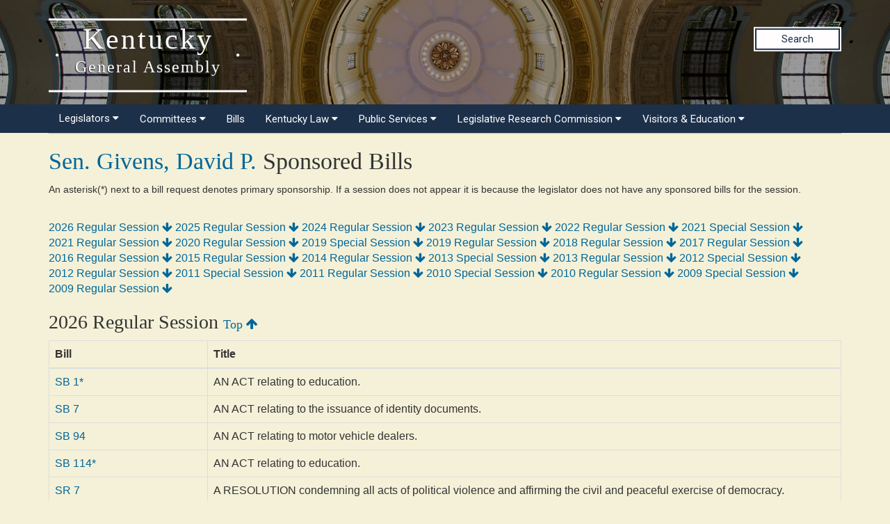

--- FILE ---
content_type: text/html
request_url: https://apps.legislature.ky.gov/record/IndividualSponsorPages/297.html
body_size: 238303
content:
<!DOCTYPE html>
<html lang="en-us">

<head>
    <title>
        Sen. Givens, David P. Sponsored Bills
    </title>
    <meta http-equiv="content-type" content="text/html; charset=UTF-8">
    <meta name="viewport" content="width=device-width, initial-scale=1.0">
    <meta http-equiv="X-UA-Compatible" content="IE=edge" />
    <meta name="author" content="Kentucky Legislative Research Commission" />
    <meta name="keywords" content="" />

    <link rel="stylesheet" href="/sharedresources/font-awesome/4.7.0/css/font-awesome.min.css" type="text/css">
    <link rel="stylesheet" href="/sharedresources/css/headerBrandStyle.css" type="text/css">
    <link rel="stylesheet" href="/sharedresources/css/HeaderNavStyle.css" type="text/css">
    <link rel="stylesheet" href="/sharedresources/css/footerStyle.css" type="text/css">
    <link rel="stylesheet" href="/sharedresources/smartmenus-1.1.0/css/sm-core-css.css" type="text/css">
    <link rel="stylesheet" href="/sharedresources/smartmenus-1.1.0/css/sm-simple/sm-simple.css" type="text/css">

    <link rel="stylesheet" href="/sharedresources/bootstrap/css/bootstrap.css" />
    <link rel="stylesheet" href="/record/resources/css/WebRecordStyle.css" />
    
    <link rel="apple-touch-icon" sizes="180x180" href="/sharedresources/images/apple-touch-icon.png">
    <link rel="icon" type="image/png" sizes="32x32" href="/sharedresources/images/favicon-32x32.png">
    <link rel="icon" type="image/png" sizes="16x16" href="/sharedresources/images/favicon-16x16.png">
    <link rel="mask-icon" href="/sharedresources/images/safari-pinned-tab.svg" color="#5bbad5">


</head>

<body>
    <!-- Global site tag (gtag.js) - Google Analytics -->
<script async src="https://www.googletagmanager.com/gtag/js?id=UA-10594997-62"></script>
<script>
  window.dataLayer = window.dataLayer || [];
  function gtag(){dataLayer.push(arguments);}
  gtag('js', new Date());
 
  gtag('config', 'UA-10594997-62');
</script>

<!-- Google GA4 tag (gtag.js) -->
<script async src="https://www.googletagmanager.com/gtag/js?id=G-95CQX7G1DN"></script>
<script>
    window.dataLayer = window.dataLayer || [];
    function gtag() {
        dataLayer.push(arguments);
    }
    gtag('js', new Date());
    gtag('config', 'G-95CQX7G1DN');
</script>

<header class="headerRow">
  <div class="container">
    <div class="branding">
      <a href="https://legislature.ky.gov">
        <h1 class="header-title-description">
          Kentucky
          <br>
          <small>General Assembly</small>
        </h1>
      </a>
    </div>

    <div class="search">
      <div class="search_button">
        <a href="https://apps.legislature.ky.gov/lrcsearch">Search</a>
      </div>
    </div>

  </div>
</header>

<nav>
  <div class="container">
          <input id="main-menu-state" type="checkbox" />
          <label class="main-menu-btn" for="main-menu-state">
            <span class="main-menu-btn-icon"></span> 
          </label>
    <ul id="main-menu" class="sm sm-lrc">
        <li><a>Legislators <i class="fa fa-caret-down" aria-hidden="true"></i></a>
          <ul>
            <li><a href="https://legislature.ky.gov/Legislators/Pages/default.aspx">Legislators</a></li>
            <li><a href="https://legislature.ky.gov/Legislators/senate">Senate Members</a></li>
            <li><a href="https://legislature.ky.gov/Legislators/house-of-representatives">House Members</a></li>
            <li><a href="https://apps.legislature.ky.gov/findyourlegislator/findyourlegislator.html">Who's My Legislator</a></li>
            <li><a href="https://apps.legislature.ky.gov/Legislators/contact_legislator.html">Contact a Member</a></li>
          </ul>
        </li>
      <li><a>Committees <i class="fa fa-caret-down sub-arrow-align" aria-hidden="true"></i></a>
        <ul>
          <li><a href="https://legislature.ky.gov/Committees/Pages/default.aspx">Committees</a></li>
          <li><a href="https://legislature.ky.gov/Committees/house-standing-committee">House Standing Committees</a></li>
          <li><a href="https://legislature.ky.gov/Committees/senate-standing-committee">Senate Standing Committees</a></li>
          <li><a href="https://legislature.ky.gov/Committees/interim-joint-committee">Interim Joint Committees</a></li>
          <li><a href="https://legislature.ky.gov/Committees/special-committee">Special Committees</a></li>
          <li><a href="https://legislature.ky.gov/Committees/statutory-committee">Statutory Committees</a></li>
          <li><a href="https://legislature.ky.gov/Committees/Caucuses">Caucuses</a></li>
          <li><a href="https://legislature.ky.gov/Committees/Pages/PriorCommittees.aspx">Prior Committee Information</a></li>
        </ul>
      </li>
      <li><a href="https://legislature.ky.gov/Legislation/Pages/default.aspx">Bills</a></li>
      <li><a>Kentucky Law <i class="fa fa-caret-down" aria-hidden="true"></i></a>
        <ul>
          <li><a href="https://legislature.ky.gov/Law/Pages/default.aspx">Kentucky Law</a></li>
          <li><a>Kentucky Administrative Regulations <i class="fa fa-caret-right" aria-hidden="true"></i></a>
            <ul>
              <li><a href="https://legislature.ky.gov/Law/kar/Pages/default.aspx">Kentucky Administrative Regulations</a></li>
              <li><a href="https://apps.legislature.ky.gov/law/kar/titles.htm">KAR List by Title</a></li>
              <li><a href="https://legislature.ky.gov/Law/kar/Pages/Registers.aspx">Registers</a></li>
              <li><a href="https://legislature.ky.gov/Law/kar/Pages/KarFaqs.aspx">KAR FAQs</a></li>
              <li><a href="https://legislature.ky.gov/Law/kar/Pages/Certification.aspx">Last Effective Dates, Expirations, and Certifications</a></li>
	      <li><a href="https://legislature.ky.gov/Law/kar/Pages/EmergencyRegs.aspx">Current Emergency Regulations by Number</a></li>
            </ul>
          </li>
          <li><a>Kentucky Revised Statutes <i class="fa fa-caret-right" aria-hidden="true"></i></a>
            <ul>
              <li><a href="https://legislature.ky.gov/Law/Statutes/Pages/default.aspx">Kentucky Revised Statutes</a></li>
              <li><a href="https://legislature.ky.gov/Law/Statutes/Pages/StatRevInfo.aspx">Statute Revision Information</a></li>
              <li><a href="https://apps.legislature.ky.gov/law/statutes/">KRS Title Page</a></li>
              <li><a href="https://legislature.ky.gov/Law/Statutes/Pages/KRSEDS.aspx">Certified Versions</a></li>
              <li><a href="https://legislature.ky.gov/Law/Statutes/Pages/KRSHistory.aspx">History & Functions</a></li>
              <li><a href="https://legislature.ky.gov/Law/Statutes/Pages/KrsEffDates.aspx">Normal Effective Dates</a></li>
              <li><a href="https://legislature.ky.gov/Law/Statutes/Pages/KrsExtraOrdList.aspx">Extraordinary Session since 1940</a></li>
            </ul>
          </li>
          <li><a href="https://legislature.ky.gov/Law/Pages/KyActs.aspx">Acts of the Kentucky General Assembly</a></li>
          <li><a href="https://apps.legislature.ky.gov/law/constitution">Kentucky Constitution</a></li>
        </ul>
      </li>
      <li><a>Public Services <i class="fa fa-caret-down" aria-hidden="true"></i></a>
        <ul>
          <li><a href="https://legislature.ky.gov/Public%20Services/Pages/default.aspx">Public Services</a></li>
          <li><a class="has-submenu">Geographic Information Systems <i class="fa fa-caret-right" aria-hidden="true"></i></a>
            <ul>
              <li><a href="https://legislature.ky.gov/Public%20Services/GIS/Pages/default.aspx">Geographic Information Systems (GIS)</a></li>
              <li><a href="https://legislature.ky.gov/Public%20Services/GIS/Maps/Pages/default.aspx">Maps</a></li>
              <li><a href="https://legislature.ky.gov/Public%20Services/GIS/Pages/Redistricting-Information.aspx">Redistricting Information</a></li>
              <li><a href="https://legislature.ky.gov/Public%20Services/GIS/Pages/GIS-Data.aspx">GIS Data</a></li>
              <li><a href="https://legislature.ky.gov/Public%20Services/GIS/Pages/Map-Requests.aspx">Map Requests</a></li>
            </ul>
          </li>
          <li><a>Public Information Office <i class="fa fa-caret-right" aria-hidden="true"></i></a>
            <ul>
              <li><a href="https://legislature.ky.gov/Public%20Services/PIO/Pages/default.aspx">Public Information Office</a></li>
              <li><a href="https://legislature.ky.gov/Public%20Services/PIO/Pages/Radio.aspx">Radio News Releases</a></li>
              <li><a href="https://apps.legislature.ky.gov/publicservices/pio/release.html">News Releases</a></li>
              <li><a href="https://apps.legislature.ky.gov/publicservices/pio/photo.html">News Photos</a></li>
              <li><a href="https://legislature.ky.gov/Public%20Services/PIO/Pages/Videos.aspx">Video Productions</a></li>
              <li><a href="https://legislature.ky.gov/Public%20Services/PIO/Pages/CapMedia.aspx">Capitol Campus Identification Badges</a></li>
              <li><a href="https://legislature.ky.gov/Public%20Services/PIO/Pages/default.aspx">School Group Tours</a></li>
	      <li><a href="https://legislature.ky.gov/Public%20Services/PIO/Pages/Live-Streams.aspx">Live Streams</a></li>
            </ul>
          </li>
          <li><a href="https://legislature.ky.gov/Public%20Services/Pages/Public-Bill-Room.aspx">Public Bill Room</a></li>
          <li><a href="https://legislature.ky.gov/Public%20Services/Pages/Legislative-Reference-Library.aspx">Peggy King Legislative Reference Library</a></li>
        </ul>
      </li>

      <li><a>Legislative Research Commission <i class="fa fa-caret-down" aria-hidden="true"></i></a>
        <ul>
          <li><a href="https://legislature.ky.gov/LRC/Pages/default.aspx">Legislative Research Commission</a></li>
          <li><a href="https://legislature.ky.gov/LRC/Documents/LRC%20Organizational%20Chart.pdf">LRC Organizational Chart</a></li>
          <li><a href="https://legislature.ky.gov/LRC/Pages/Glossary-of-Legislative-Terms.aspx">Glossary of Legislative Terms</a></li>
          <li><a class="has-submenu">LRC Publications <i class="fa fa-caret-right" aria-hidden="true"></i></a>
            <ul>
                <li><a href="https://legislature.ky.gov/LRC/Publications/Pages/default.aspx">LRC Publications</a></li>
                <li><a href="https://apps.legislature.ky.gov/lrc/publications/research_reports.html">LRC Research Reports</a></li>
                <li><a href="https://legislature.ky.gov/LRC/Publications/Pages/Informational-Bulletins.aspx">LRC Informational Bulletins</a></li>
                <li><a href="https://legislature.ky.gov/LRC/Publications/Pages/Research-Memoranda.aspx">LRC Research Memoranda</a></li>
				<li><a href="https://apps.legislature.ky.gov/lrc/publications/Interactive_Home.html">LRC Interactive Features</a></li>
            </ul>
          </li>
          <li><a class="has-submenu">Office of Education Accountability <i class="fa fa-caret-right" aria-hidden="true"></i></a>
            <ul>
                <li><a href="https://legislature.ky.gov/LRC/OEA/Pages/default.aspx">Office of Education Accountability</a></li>
                <li><a href="https://legislature.ky.gov/LRC/OEA/Pages/OEA-Hotline.aspx">OEA Hotline</a></li>
                <li><a href="https://legislature.ky.gov/LRC/OEA/Pages/OEA-Publications.aspx">OEA Publications</a></li>
                <li><a href="https://legislature.ky.gov/LRC/OEA/Pages/OEA-Staff.aspx">OEA Staff</a></li>
            </ul>
          </li>
		  <li><a href="https://legislature.ky.gov/LRC/EconomistOffice/Pages/default.aspx">Office of Economic Analysis</a></li>
		  <li><a href="https://legislature.ky.gov/LRC/HealthData/Pages/default.aspx">Office of Health Data Analytics</a></li>	 
          <li><a href="https://apps.legislature.ky.gov/AgencyReports/">Agency Reports</a></li>
          <li><a href="https://legislature.ky.gov/LRC/Pages/Career-Opportunities.aspx">Career Opportunities</a></li>
        </ul>
      </li>
      
      
      <li><a>Visitors & Education <i class="fa fa-caret-down" aria-hidden="true"></i></a>
        <ul>
          <li><a href="https://legislature.ky.gov/Visitors/Pages/default.aspx">Visitors & Education</a></li>
          <li><a href="https://legislature.ky.gov/Visitors/Pages/Educational-Resources.aspx">Educational Resources for Teachers</a></li>
          <li><a href="https://legislature.ky.gov/Visitors/Pages/Directions.aspx">Directions and Local Maps</a></li>
          <li><a href="https://legislature.ky.gov/Visitors/Pages/Postsecondary-Internship.aspx">Postsecondary Internship Opportunities</a></li>
          <li><a href="https://legislature.ky.gov/Visitors/Pages/RoomReservations.aspx">Annex Committee Room Reservations</a></li>
          <li><a href="https://legislature.ky.gov/Public Services/PIO/Pages/CapMedia.aspx">Capitol Campus Identification Badges</a></li>
          <li><a href="https://legislature.ky.gov/Visitors/Pages/Presentations.aspx">Presenting to the Legislative Committees</a></li>
        </ul>
      </li>
      
    </ul>
  </div>


</nav>

    <div class="container">
        

<h2><a href="https://legislature.ky.gov/Legislators/Pages/Legislator-Profile.aspx?DistrictNumber=109">Sen. Givens, David P.</a> Sponsored Bills</h2>
<p><small>An asterisk(*) next to a bill request denotes primary sponsorship. If a session does not appear it is because the legislator does not have any sponsored bills for the session.</small></p>
<br />


        <span><a href="#2026regularsession">2026&nbsp;Regular&nbsp;Session&nbsp;<i class="fa fa-arrow-down" aria-hidden="true"></i></a> </span>
        <span><a href="#2025regularsession">2025&nbsp;Regular&nbsp;Session&nbsp;<i class="fa fa-arrow-down" aria-hidden="true"></i></a> </span>
        <span><a href="#2024regularsession">2024&nbsp;Regular&nbsp;Session&nbsp;<i class="fa fa-arrow-down" aria-hidden="true"></i></a> </span>
        <span><a href="#2023regularsession">2023&nbsp;Regular&nbsp;Session&nbsp;<i class="fa fa-arrow-down" aria-hidden="true"></i></a> </span>
        <span><a href="#2022regularsession">2022&nbsp;Regular&nbsp;Session&nbsp;<i class="fa fa-arrow-down" aria-hidden="true"></i></a> </span>
        <span><a href="#2021specialsession">2021&nbsp;Special&nbsp;Session&nbsp;<i class="fa fa-arrow-down" aria-hidden="true"></i></a> </span>
        <span><a href="#2021regularsession">2021&nbsp;Regular&nbsp;Session&nbsp;<i class="fa fa-arrow-down" aria-hidden="true"></i></a> </span>
        <span><a href="#2020regularsession">2020&nbsp;Regular&nbsp;Session&nbsp;<i class="fa fa-arrow-down" aria-hidden="true"></i></a> </span>
        <span><a href="#2019specialsession">2019&nbsp;Special&nbsp;Session&nbsp;<i class="fa fa-arrow-down" aria-hidden="true"></i></a> </span>
        <span><a href="#2019regularsession">2019&nbsp;Regular&nbsp;Session&nbsp;<i class="fa fa-arrow-down" aria-hidden="true"></i></a> </span>
        <span><a href="#2018regularsession">2018&nbsp;Regular&nbsp;Session&nbsp;<i class="fa fa-arrow-down" aria-hidden="true"></i></a> </span>
        <span><a href="#2017regularsession">2017&nbsp;Regular&nbsp;Session&nbsp;<i class="fa fa-arrow-down" aria-hidden="true"></i></a> </span>
        <span><a href="#2016regularsession">2016&nbsp;Regular&nbsp;Session&nbsp;<i class="fa fa-arrow-down" aria-hidden="true"></i></a> </span>
        <span><a href="#2015regularsession">2015&nbsp;Regular&nbsp;Session&nbsp;<i class="fa fa-arrow-down" aria-hidden="true"></i></a> </span>
        <span><a href="#2014regularsession">2014&nbsp;Regular&nbsp;Session&nbsp;<i class="fa fa-arrow-down" aria-hidden="true"></i></a> </span>
        <span><a href="#2013specialsession">2013&nbsp;Special&nbsp;Session&nbsp;<i class="fa fa-arrow-down" aria-hidden="true"></i></a> </span>
        <span><a href="#2013regularsession">2013&nbsp;Regular&nbsp;Session&nbsp;<i class="fa fa-arrow-down" aria-hidden="true"></i></a> </span>
        <span><a href="#2012specialsession">2012&nbsp;Special&nbsp;Session&nbsp;<i class="fa fa-arrow-down" aria-hidden="true"></i></a> </span>
        <span><a href="#2012regularsession">2012&nbsp;Regular&nbsp;Session&nbsp;<i class="fa fa-arrow-down" aria-hidden="true"></i></a> </span>
        <span><a href="#2011specialsession">2011&nbsp;Special&nbsp;Session&nbsp;<i class="fa fa-arrow-down" aria-hidden="true"></i></a> </span>
        <span><a href="#2011regularsession">2011&nbsp;Regular&nbsp;Session&nbsp;<i class="fa fa-arrow-down" aria-hidden="true"></i></a> </span>
        <span><a href="#2010specialsession">2010&nbsp;Special&nbsp;Session&nbsp;<i class="fa fa-arrow-down" aria-hidden="true"></i></a> </span>
        <span><a href="#2010regularsession">2010&nbsp;Regular&nbsp;Session&nbsp;<i class="fa fa-arrow-down" aria-hidden="true"></i></a> </span>
        <span><a href="#2009specialsession">2009&nbsp;Special&nbsp;Session&nbsp;<i class="fa fa-arrow-down" aria-hidden="true"></i></a> </span>
        <span><a href="#2009regularsession">2009&nbsp;Regular&nbsp;Session&nbsp;<i class="fa fa-arrow-down" aria-hidden="true"></i></a> </span>

    <a id="2026regularsession"></a>
    <h3>2026 Regular Session <small><a href="#">Top <i class="fa fa-arrow-up" aria-hidden="true"></i></a></small></h3>
    <table class="table table-hover table-bordered">
        <col style="width: 20%" />
        <col style="width: 80%" />
        <tr>
            <th>Bill</th>
            <th>Title</th>
        </tr>
        <tbody>
                        <tr>
                            <td><a href="https://apps.legislature.ky.gov/record/26rs/sb1.html">SB   1*</a></td>
                            <td>AN ACT relating to education.</td>
                        </tr>
                        <tr>
                            <td><a href="https://apps.legislature.ky.gov/record/26rs/sb7.html">SB   7</a></td>
                            <td>AN ACT relating to the issuance of identity documents.</td>
                        </tr>
                        <tr>
                            <td><a href="https://apps.legislature.ky.gov/record/26rs/sb94.html">SB   94</a></td>
                            <td>AN ACT relating to motor vehicle dealers.</td>
                        </tr>
                        <tr>
                            <td><a href="https://apps.legislature.ky.gov/record/26rs/sb114.html">SB   114*</a></td>
                            <td>AN ACT relating to education.</td>
                        </tr>
                        <tr>
                            <td><a href="https://apps.legislature.ky.gov/record/26rs/sr7.html">SR   7</a></td>
                            <td>A RESOLUTION condemning all acts of political violence and affirming the civil and peaceful exercise of democracy. </td>
                        </tr>
                        <tr>
                            <td><a href="https://apps.legislature.ky.gov/record/26rs/sr52.html">SR   52</a></td>
                            <td>A RESOLUTION recognizing July 11, 2026, as Remember Srebrenica Day in Kentucky.</td>
                        </tr>


        </tbody>
    </table>
    <br />
    <a id="2025regularsession"></a>
    <h3>2025 Regular Session <small><a href="#">Top <i class="fa fa-arrow-up" aria-hidden="true"></i></a></small></h3>
    <table class="table table-hover table-bordered">
        <col style="width: 20%" />
        <col style="width: 80%" />
        <tr>
            <th>Bill</th>
            <th>Title</th>
        </tr>
        <tbody>
                        <tr>
                            <td><a href="https://apps.legislature.ky.gov/record/25rs/sb2.html">SB   2</a></td>
                            <td>AN ACT relating to correctional facilities.</td>
                        </tr>
                        <tr>
                            <td><a href="https://apps.legislature.ky.gov/record/25rs/sb6.html">SB   6*</a></td>
                            <td>AN ACT relating to the Support Education Excellence in Kentucky Program.</td>
                        </tr>
                        <tr>
                            <td><a href="https://apps.legislature.ky.gov/record/25rs/sb130.html">SB   130*</a></td>
                            <td>AN ACT relating to gift cards.</td>
                        </tr>
                        <tr>
                            <td><a href="https://apps.legislature.ky.gov/record/25rs/sb142.html">SB   142*</a></td>
                            <td>AN ACT relating to English language learners.</td>
                        </tr>
                        <tr>
                            <td><a href="https://apps.legislature.ky.gov/record/25rs/sb145.html">SB   145*</a></td>
                            <td>AN ACT relating to retail installment contracts.</td>
                        </tr>
                        <tr>
                            <td><a href="https://apps.legislature.ky.gov/record/25rs/sb160.html">SB   160</a></td>
                            <td>AN ACT relating to the Kentucky Emergency Volunteer Corps.</td>
                        </tr>
                        <tr>
                            <td><a href="https://apps.legislature.ky.gov/record/25rs/sb163.html">SB   163*</a></td>
                            <td>AN ACT proposing an amendment to Section 25 of the Constitution of Kentucky relating to slavery and involuntary servitude as a punishment for crime.</td>
                        </tr>
                        <tr>
                            <td><a href="https://apps.legislature.ky.gov/record/25rs/sjr26.html">SJR  26</a></td>
                            <td>A JOINT RESOLUTION directing the Department for Medicaid Services to provide the Legislative Research Commission with a report regarding pharmacist payment parity.</td>
                        </tr>
                        <tr>
                            <td><a href="https://apps.legislature.ky.gov/record/25rs/sjr68.html">SJR  68</a></td>
                            <td>A JOINT RESOLUTION designating the Johnnie L. Turner Memorial Highway in Harlan County.</td>
                        </tr>
                        <tr>
                            <td><a href="https://apps.legislature.ky.gov/record/25rs/sr21.html">SR   21*</a></td>
                            <td>A RESOLUTION adjourning the Senate in honor and loving memory of Barry Bertram.</td>
                        </tr>
                        <tr>
                            <td><a href="https://apps.legislature.ky.gov/record/25rs/sr22.html">SR   22</a></td>
                            <td>A RESOLUTION adjourning the Senate in honor and loving memory of former President Jimmy Carter.</td>
                        </tr>
                        <tr>
                            <td><a href="https://apps.legislature.ky.gov/record/25rs/sr46.html">SR   46*</a></td>
                            <td>A RESOLUTION honoring the Blueprint for Kentucky&#39;s Children and adjourning in honor of Children&#39;s Advocacy Day, March 5, 2025.</td>
                        </tr>
                        <tr>
                            <td><a href="https://apps.legislature.ky.gov/record/25rs/sr106.html">SR   106*</a></td>
                            <td>A RESOLUTION confirming the reappointment of William &quot;Billy Ray&quot; Smith to the Kentucky State Fair Board.</td>
                        </tr>


        </tbody>
    </table>
    <br />
    <a id="2024regularsession"></a>
    <h3>2024 Regular Session <small><a href="#">Top <i class="fa fa-arrow-up" aria-hidden="true"></i></a></small></h3>
    <table class="table table-hover table-bordered">
        <col style="width: 20%" />
        <col style="width: 80%" />
        <tr>
            <th>Bill</th>
            <th>Title</th>
        </tr>
        <tbody>
                        <tr>
                            <td><a href="https://apps.legislature.ky.gov/record/24rs/sb7.html">SB   7</a></td>
                            <td>AN ACT relating to KEES scholarships for students attending noncertified schools.</td>
                        </tr>
                        <tr>
                            <td><a href="https://apps.legislature.ky.gov/record/24rs/sb117.html">SB   117*</a></td>
                            <td>AN ACT proposing an amendment to Section 25 of the Constitution of Kentucky relating to slavery and involuntary servitude as a punishment for crime.</td>
                        </tr>
                        <tr>
                            <td><a href="https://apps.legislature.ky.gov/record/24rs/sb128.html">SB   128*</a></td>
                            <td>AN ACT relating to youth employment programs.</td>
                        </tr>
                        <tr>
                            <td><a href="https://apps.legislature.ky.gov/record/24rs/sb129.html">SB   129*</a></td>
                            <td>AN ACT relating to modified new revenues for income tax.</td>
                        </tr>
                        <tr>
                            <td><a href="https://apps.legislature.ky.gov/record/24rs/sb191.html">SB   191*</a></td>
                            <td>AN ACT relating to postsecondary education funding and declaring an emergency.</td>
                        </tr>
                        <tr>
                            <td><a href="https://apps.legislature.ky.gov/record/24rs/sb192.html">SB   192*</a></td>
                            <td>AN ACT relating to career and technical education funding, making an appropriation therefor, and declaring an emergency.</td>
                        </tr>
                        <tr>
                            <td><a href="https://apps.legislature.ky.gov/record/24rs/sb201.html">SB   201*</a></td>
                            <td>AN ACT relating to comprehensive universities. </td>
                        </tr>
                        <tr>
                            <td><a href="https://apps.legislature.ky.gov/record/24rs/sjr170.html">SJR  170*</a></td>
                            <td>A JOINT RESOLUTION directing the Council on Postsecondary Education to conduct a feasibility study on expanding postbaccalaureate program offerings at comprehensive universities.</td>
                        </tr>
                        <tr>
                            <td><a href="https://apps.legislature.ky.gov/record/24rs/sr1.html">SR   1</a></td>
                            <td>A RESOLUTION honoring the extraordinary service of Senator Damon Thayer to the Commonwealth of Kentucky upon his retirement from the General Assembly.</td>
                        </tr>
                        <tr>
                            <td><a href="https://apps.legislature.ky.gov/record/24rs/sr2.html">SR   2</a></td>
                            <td>A RESOLUTION honoring the extraordinary service of Senator John Schickel to the Commonwealth of Kentucky upon his retirement from the General Assembly.</td>
                        </tr>
                        <tr>
                            <td><a href="https://apps.legislature.ky.gov/record/24rs/sr4.html">SR   4</a></td>
                            <td>A RESOLUTION honoring Senator Denise Harper Angel upon her retirement from the General Assembly.</td>
                        </tr>
                        <tr>
                            <td><a href="https://apps.legislature.ky.gov/record/24rs/sr90.html">SR   90</a></td>
                            <td>A RESOLUTION adjourning the Senate in honor and loving memory of Brother Joe Adams.</td>
                        </tr>
                        <tr>
                            <td><a href="https://apps.legislature.ky.gov/record/24rs/sr94.html">SR   94</a></td>
                            <td>A RESOLUTION honoring the 20th Black History Celebration and recognizing that Black history is American history.</td>
                        </tr>
                        <tr>
                            <td><a href="https://apps.legislature.ky.gov/record/24rs/sr95.html">SR   95*</a></td>
                            <td>A RESOLUTION adjourning the Senate in honor and loving memory of Charles David Haydon.</td>
                        </tr>
                        <tr>
                            <td><a href="https://apps.legislature.ky.gov/record/24rs/sr123.html">SR   123</a></td>
                            <td>A RESOLUTION calling upon Governor Andy Beshear to support Texas Governor Greg Abbott in securing the Texas border.</td>
                        </tr>
                        <tr>
                            <td><a href="https://apps.legislature.ky.gov/record/24rs/sr136.html">SR   136*</a></td>
                            <td>A RESOLUTION recognizing the achievements of former Speaker of the Kentucky House of Representatives Bobby Richardson, and encouraging the General Assembly in a future session to establish an honorary highway designation in Barren County in his honor.</td>
                        </tr>
                        <tr>
                            <td><a href="https://apps.legislature.ky.gov/record/24rs/sr146.html">SR   146*</a></td>
                            <td>A RESOLUTION adjourning the Senate in honor and loving memory of Karen W. Briggs.</td>
                        </tr>
                        <tr>
                            <td><a href="https://apps.legislature.ky.gov/record/24rs/sr151.html">SR   151*</a></td>
                            <td>A RESOLUTION commemorating the 78th Southern Legislative Conference of The Council of State Governments Southern Office.</td>
                        </tr>
                        <tr>
                            <td><a href="https://apps.legislature.ky.gov/record/24rs/sr167.html">SR   167</a></td>
                            <td>A RESOLUTION adjourning the Senate in honor and loving memory of Jessie &quot;Jess&quot; J. Adkins.</td>
                        </tr>
                        <tr>
                            <td><a href="https://apps.legislature.ky.gov/record/24rs/sr207.html">SR   207</a></td>
                            <td>A RESOLUTION honoring and commending the Louisville Fire Department firefighters, Louisville Metro Police Department officers, and Louisville emergency medical services personnel involved in the recent rescue on the Clark Memorial Bridge.</td>
                        </tr>
                        <tr>
                            <td><a href="https://apps.legislature.ky.gov/record/24rs/sr284.html">SR   284*</a></td>
                            <td>A RESOLUTION confirming the reappointment of Albert William Pedigo to the Kentucky Agricultural Development Board.</td>
                        </tr>
                        <tr>
                            <td><a href="https://apps.legislature.ky.gov/record/24rs/sr377.html">SR   377*</a></td>
                            <td>A RESOLUTION adjourning the Senate in honor and loving memory of Wallace Ray Akin.</td>
                        </tr>
                        <tr>
                            <td><a href="https://apps.legislature.ky.gov/record/24rs/hb142.html#SFA1">HB   142: SFA  (1)</a></td>
                            <td>AN ACT relating to products that contain nicotine.</td>
                        </tr>
                        <tr>
                            <td><a href="https://apps.legislature.ky.gov/record/24rs/hb499.html#SFA1">HB   499: SFA  (1)</a></td>
                            <td>AN ACT relating to career and technical education funding, making an appropriation therefor, and declaring an emergency.</td>
                        </tr>


        </tbody>
    </table>
    <br />
    <a id="2023regularsession"></a>
    <h3>2023 Regular Session <small><a href="#">Top <i class="fa fa-arrow-up" aria-hidden="true"></i></a></small></h3>
    <table class="table table-hover table-bordered">
        <col style="width: 20%" />
        <col style="width: 80%" />
        <tr>
            <th>Bill</th>
            <th>Title</th>
        </tr>
        <tbody>
                        <tr>
                            <td><a href="https://apps.legislature.ky.gov/record/23rs/sb39.html">SB   39*</a></td>
                            <td>AN ACT relating to tax increment financing.</td>
                        </tr>
                        <tr>
                            <td><a href="https://apps.legislature.ky.gov/record/23rs/sb70.html">SB   70*</a></td>
                            <td>AN ACT relating to a pilot program for performance-based professional development.</td>
                        </tr>
                        <tr>
                            <td><a href="https://apps.legislature.ky.gov/record/23rs/sb99.html">SB   99</a></td>
                            <td>AN ACT relating to disaster relief funding and declaring an emergency.</td>
                        </tr>
                        <tr>
                            <td><a href="https://apps.legislature.ky.gov/record/23rs/sb158.html">SB   158*</a></td>
                            <td>AN ACT relating to juvenile justice and making an appropriation therefor.</td>
                        </tr>
                        <tr>
                            <td><a href="https://apps.legislature.ky.gov/record/23rs/sb246.html">SB   246*</a></td>
                            <td>AN ACT relating to public contracts.</td>
                        </tr>
                        <tr>
                            <td><a href="https://apps.legislature.ky.gov/record/23rs/sb247.html">SB   247*</a></td>
                            <td>AN ACT relating to transient public school students.</td>
                        </tr>
                        <tr>
                            <td><a href="https://apps.legislature.ky.gov/record/23rs/sb248.html">SB   248*</a></td>
                            <td>AN ACT relating to state government.</td>
                        </tr>
                        <tr>
                            <td><a href="https://apps.legislature.ky.gov/record/23rs/sb249.html">SB   249*</a></td>
                            <td>AN ACT relating to state government.</td>
                        </tr>
                        <tr>
                            <td><a href="https://apps.legislature.ky.gov/record/23rs/scr31.html">SCR  31*</a></td>
                            <td>A CONCURRENT RESOLUTION expressing serious concerns regarding the operations of the Department of Juvenile Justice.</td>
                        </tr>
                        <tr>
                            <td><a href="https://apps.legislature.ky.gov/record/23rs/scr165.html">SCR  165</a></td>
                            <td>A CONCURRENT RESOLUTION establishing the Certificate of Need Task Force.</td>
                        </tr>
                        <tr>
                            <td><a href="https://apps.legislature.ky.gov/record/23rs/sjr5.html">SJR  5</a></td>
                            <td>A JOINT RESOLUTION designating a bridge on the Campbellsville Bypass, Kentucky Route 55, in Taylor County, in honor of Representative Herman W. Ratliff.</td>
                        </tr>
                        <tr>
                            <td><a href="https://apps.legislature.ky.gov/record/23rs/sr13.html">SR   13*</a></td>
                            <td>A RESOLUTION adjourning the Senate in honor and loving memory of the honorable Thomas Dale Emberton Sr.</td>
                        </tr>
                        <tr>
                            <td><a href="https://apps.legislature.ky.gov/record/23rs/sr26.html">SR   26</a></td>
                            <td>A RESOLUTION honoring the extraordinary service of Senator Ralph Alvarado to the Commonwealth of Kentucky upon his retirement from the General Assembly.</td>
                        </tr>
                        <tr>
                            <td><a href="https://apps.legislature.ky.gov/record/23rs/sr74.html">SR   74*</a></td>
                            <td>A RESOLUTION honoring Jeffrey &quot;Jeff&quot; Harmon for completing the Badwater&#174; 135 Ultramarathon on July 13, 2022.</td>
                        </tr>
                        <tr>
                            <td><a href="https://apps.legislature.ky.gov/record/23rs/sr108.html">SR   108*</a></td>
                            <td>A RESOLUTION amending the Rules of Procedure for the 2023 Regular Session of the Senate.</td>
                        </tr>
                        <tr>
                            <td><a href="https://apps.legislature.ky.gov/record/23rs/sr135.html">SR   135*</a></td>
                            <td>A RESOLUTION confirming the reappointment of Robert Ramsey, Sr., to the Kentucky State University Board of Regents.</td>
                        </tr>
                        <tr>
                            <td><a href="https://apps.legislature.ky.gov/record/23rs/sr136.html">SR   136*</a></td>
                            <td>A RESOLUTION confirming the reappointment of Gerald Patton to the Kentucky State University Board of Regents.</td>
                        </tr>
                        <tr>
                            <td><a href="https://apps.legislature.ky.gov/record/23rs/sr137.html">SR   137</a></td>
                            <td>A RESOLUTION adjourning the Senate in honor and loving and memory of Bill Patrick, former Executive Director of the Kentucky County Attorney&#39;s Association.</td>
                        </tr>
                        <tr>
                            <td><a href="https://apps.legislature.ky.gov/record/23rs/sr159.html">SR   159</a></td>
                            <td>A RESOLUTION recognizing the record number of women legislators serving in the 2023 General Assembly.</td>
                        </tr>
                        <tr>
                            <td><a href="https://apps.legislature.ky.gov/record/23rs/sr160.html">SR   160*</a></td>
                            <td>A RESOLUTION confirming the appointment of Gregory Wade Cecil to the Fish and Wildlife Resources Commission.</td>
                        </tr>
                        <tr>
                            <td><a href="https://apps.legislature.ky.gov/record/23rs/sr195.html">SR   195</a></td>
                            <td>A RESOLUTION honoring the Martin County High School Cardinals, 2023 KHSAA Boys Basketball 15th Region Champions.</td>
                        </tr>
                        <tr>
                            <td><a href="https://apps.legislature.ky.gov/record/23rs/sr246.html">SR   246*</a></td>
                            <td>A RESOLUTION adjourning the Senate in honor of Dalton Workman.</td>
                        </tr>
                        <tr>
                            <td><a href="https://apps.legislature.ky.gov/record/23rs/sr252.html">SR   252*</a></td>
                            <td>A RESOLUTION honoring the Warren Central High School Dragons, 2023 KHSAA Boys&#39; Sweet Sixteen Basketball Champions.</td>
                        </tr>
                        <tr>
                            <td><a href="https://apps.legislature.ky.gov/record/23rs/sb247.html#SFA1">SB   247: SFA  (1)</a></td>
                            <td>AN ACT relating to transient public school students.</td>
                        </tr>
                        <tr>
                            <td><a href="https://apps.legislature.ky.gov/record/23rs/hb288.html#SFA2">HB   288: SFA  (2)</a></td>
                            <td>AN ACT relating to teacher misconduct.</td>
                        </tr>


        </tbody>
    </table>
    <br />
    <a id="2022regularsession"></a>
    <h3>2022 Regular Session <small><a href="#">Top <i class="fa fa-arrow-up" aria-hidden="true"></i></a></small></h3>
    <table class="table table-hover table-bordered">
        <col style="width: 20%" />
        <col style="width: 80%" />
        <tr>
            <th>Bill</th>
            <th>Title</th>
        </tr>
        <tbody>
                        <tr>
                            <td><a href="https://apps.legislature.ky.gov/record/22rs/sb1.html">SB   1</a></td>
                            <td>AN ACT relating to education and declaring an emergency.</td>
                        </tr>
                        <tr>
                            <td><a href="https://apps.legislature.ky.gov/record/22rs/sb5.html">SB   5</a></td>
                            <td>AN ACT relating to fiscal matters providing funding for disaster recovery and relief, making an appropriation therefor, and declaring an emergency.</td>
                        </tr>
                        <tr>
                            <td><a href="https://apps.legislature.ky.gov/record/22rs/sb88.html">SB   88*</a></td>
                            <td>AN ACT relating to sessions of the General Assembly.</td>
                        </tr>
                        <tr>
                            <td><a href="https://apps.legislature.ky.gov/record/22rs/sb121.html">SB   121*</a></td>
                            <td>AN ACT relating to agriculture exemption license numbers, and declaring an emergency.</td>
                        </tr>
                        <tr>
                            <td><a href="https://apps.legislature.ky.gov/record/22rs/sb124.html">SB   124</a></td>
                            <td>AN ACT relating to transportation and declaring an emergency.</td>
                        </tr>
                        <tr>
                            <td><a href="https://apps.legislature.ky.gov/record/22rs/sb163.html">SB   163*</a></td>
                            <td>AN ACT relating to student financial aid.</td>
                        </tr>
                        <tr>
                            <td><a href="https://apps.legislature.ky.gov/record/22rs/sb168.html">SB   168*</a></td>
                            <td>AN ACT relating to broadband services.</td>
                        </tr>
                        <tr>
                            <td><a href="https://apps.legislature.ky.gov/record/22rs/sb265.html">SB   265*</a></td>
                            <td>AN ACT relating to the Kentucky State University board of regents and declaring an emergency.</td>
                        </tr>
                        <tr>
                            <td><a href="https://apps.legislature.ky.gov/record/22rs/scr73.html">SCR  73*</a></td>
                            <td>A CONCURRENT RESOLUTION encouraging an atmosphere of civility and respect on the part of all participants engaged in carrying out the critical functions of Kentucky&#39;s system of elementary and secondary education.</td>
                        </tr>
                        <tr>
                            <td><a href="https://apps.legislature.ky.gov/record/22rs/sr11.html">SR   11</a></td>
                            <td>A RESOLUTION adjourning the Senate in honor and loving memory of Richard &quot;Rick&quot; Longoria.</td>
                        </tr>
                        <tr>
                            <td><a href="https://apps.legislature.ky.gov/record/22rs/sr18.html">SR   18</a></td>
                            <td>A RESOLUTION adjourning the Senate in honor and loving memory of James Bernard Yates Sr.</td>
                        </tr>
                        <tr>
                            <td><a href="https://apps.legislature.ky.gov/record/22rs/sr22.html">SR   22</a></td>
                            <td>A RESOLUTION adjourning the Senate in honor and loving memory of Darryl Owens.</td>
                        </tr>
                        <tr>
                            <td><a href="https://apps.legislature.ky.gov/record/22rs/sr49.html">SR   49</a></td>
                            <td>A RESOLUTION adjourning the Senate in loving memory and honor of Lawrence E. &quot;Larry&quot; Forgy, Jr.</td>
                        </tr>
                        <tr>
                            <td><a href="https://apps.legislature.ky.gov/record/22rs/sr56.html">SR   56*</a></td>
                            <td>A RESOLUTION recognizing February 8, 2022, as Career and Technical Education Student Leadership Day and February 2022 as Career and Technical Education Month in Kentucky.</td>
                        </tr>
                        <tr>
                            <td><a href="https://apps.legislature.ky.gov/record/22rs/sr67.html">SR   67</a></td>
                            <td>A RESOLUTION adjourning the Senate in honor and loving memory of William &quot;Bill&quot; Amey Jr.</td>
                        </tr>
                        <tr>
                            <td><a href="https://apps.legislature.ky.gov/record/22rs/sr110.html">SR   110</a></td>
                            <td>A RESOLUTION honoring Kentucky State University.</td>
                        </tr>
                        <tr>
                            <td><a href="https://apps.legislature.ky.gov/record/22rs/sr114.html">SR   114*</a></td>
                            <td>A RESOLUTION confirming the reappointment of John Fritz Giesecke to the Kentucky Agricultural Development Board.</td>
                        </tr>
                        <tr>
                            <td><a href="https://apps.legislature.ky.gov/record/22rs/sr140.html">SR   140</a></td>
                            <td>A RESOLUTION honoring Coach Bill Cronin upon the occasion of his retirement as head football coach for Georgetown College.</td>
                        </tr>
                        <tr>
                            <td><a href="https://apps.legislature.ky.gov/record/22rs/sr146.html">SR   146</a></td>
                            <td>A RESOLUTION honoring Mary Catherine Bunning on her 90th birthday.</td>
                        </tr>
                        <tr>
                            <td><a href="https://apps.legislature.ky.gov/record/22rs/sr153.html">SR   153</a></td>
                            <td>A RESOLUTION affirming support for Ukrainian sovereignty, the people of Ukraine, and their right to self-determination.</td>
                        </tr>
                        <tr>
                            <td><a href="https://apps.legislature.ky.gov/record/22rs/sr160.html">SR   160</a></td>
                            <td>A RESOLUTION adjourning the Senate in honor and loving memory of Norma F. Deneen.</td>
                        </tr>
                        <tr>
                            <td><a href="https://apps.legislature.ky.gov/record/22rs/sr169.html">SR   169</a></td>
                            <td>A RESOLUTION adjourning the Senate in honor and loving memory of Jordan Wesley Morgan.</td>
                        </tr>
                        <tr>
                            <td><a href="https://apps.legislature.ky.gov/record/22rs/sr180.html">SR   180*</a></td>
                            <td>A RESOLUTION adjourning the Senate in honor and loving memory of Kathee A. Lemker.</td>
                        </tr>
                        <tr>
                            <td><a href="https://apps.legislature.ky.gov/record/22rs/sr212.html">SR   212</a></td>
                            <td>A RESOLUTION honoring Senator Wil Schroder upon the occasion of his retirement from the General Assembly.</td>
                        </tr>
                        <tr>
                            <td><a href="https://apps.legislature.ky.gov/record/22rs/sr268.html">SR   268</a></td>
                            <td>A RESOLUTION honoring the extraordinary service of Senator C.B. Embry Jr. to the Commonwealth of Kentucky upon his retirement from the General Assembly.</td>
                        </tr>
                        <tr>
                            <td><a href="https://apps.legislature.ky.gov/record/22rs/sr313.html">SR   313*</a></td>
                            <td>A RESOLUTION honoring Steve Kring upon his retirement from the Legislative Research Commission.</td>
                        </tr>
                        <tr>
                            <td><a href="https://apps.legislature.ky.gov/record/22rs/hb5.html">HB   5</a></td>
                            <td>AN ACT relating to fiscal matters providing funding for disaster recovery and relief, making an appropriation therefor, and declaring an emergency.</td>
                        </tr>
                        <tr>
                            <td><a href="https://apps.legislature.ky.gov/record/22rs/hb7.html#SFA1">HB   7: SFA  (1)</a></td>
                            <td>AN ACT relating to welfare and family services.</td>
                        </tr>
                        <tr>
                            <td><a href="https://apps.legislature.ky.gov/record/22rs/hb315.html#SFA1">HB   315: SFA  (1)</a></td>
                            <td>AN ACT relating to broadband deployment, making an appropriation therefor, and declaring an emergency.</td>
                        </tr>


        </tbody>
    </table>
    <br />
    <a id="2021specialsession"></a>
    <h3>2021 Special Session <small><a href="#">Top <i class="fa fa-arrow-up" aria-hidden="true"></i></a></small></h3>
    <table class="table table-hover table-bordered">
        <col style="width: 20%" />
        <col style="width: 80%" />
        <tr>
            <th>Bill</th>
            <th>Title</th>
        </tr>
        <tbody>
                        <tr>
                            <td><a href="https://apps.legislature.ky.gov/record/21ss/sb8.html">SB   8*</a></td>
                            <td>AN ACT relating to the health care providers during the COVID-19 pandemic, making an appropriation therefor, and declaring an emergency.</td>
                        </tr>
                        <tr>
                            <td><a href="https://apps.legislature.ky.gov/record/21ss/sjr1.html">SJR  1*</a></td>
                            <td>A JOINT RESOLUTION extending emergency executive actions and declaring an emergency.</td>
                        </tr>
                        <tr>
                            <td><a href="https://apps.legislature.ky.gov/record/21ss/sr4.html">SR   4</a></td>
                            <td>A RESOLUTION honoring the 13 brave men and women of the United States Armed Forces slain in the terrorist attack in Kabul, Afghanistan.</td>
                        </tr>
                        <tr>
                            <td><a href="https://apps.legislature.ky.gov/record/21ss/sr13.html">SR   13</a></td>
                            <td>A RESOLUTION commemorating the 20th anniversary of September 11, 2001. </td>
                        </tr>


        </tbody>
    </table>
    <br />
    <a id="2021regularsession"></a>
    <h3>2021 Regular Session <small><a href="#">Top <i class="fa fa-arrow-up" aria-hidden="true"></i></a></small></h3>
    <table class="table table-hover table-bordered">
        <col style="width: 20%" />
        <col style="width: 80%" />
        <tr>
            <th>Bill</th>
            <th>Title</th>
        </tr>
        <tbody>
                        <tr>
                            <td><a href="https://apps.legislature.ky.gov/record/21rs/sb7.html">SB   7*</a></td>
                            <td>AN ACT relating to unemployment insurance benefits, making an appropriation therefore, and declaring an emergency.</td>
                        </tr>
                        <tr>
                            <td><a href="https://apps.legislature.ky.gov/record/21rs/sb9.html">SB   9</a></td>
                            <td>AN ACT relating to the protection of born-alive infants and declaring an emergency.</td>
                        </tr>
                        <tr>
                            <td><a href="https://apps.legislature.ky.gov/record/21rs/sb10.html">SB   10*</a></td>
                            <td>AN ACT relating to the creation of a Commission on Race and Access to Opportunity.</td>
                        </tr>
                        <tr>
                            <td><a href="https://apps.legislature.ky.gov/record/21rs/sb135.html">SB   135*</a></td>
                            <td>AN ACT relating to the postsecondary education performance fund and declaring an emergency.</td>
                        </tr>
                        <tr>
                            <td><a href="https://apps.legislature.ky.gov/record/21rs/sb181.html">SB   181*</a></td>
                            <td>AN ACT relating to sessions of the General Assembly.</td>
                        </tr>
                        <tr>
                            <td><a href="https://apps.legislature.ky.gov/record/21rs/sb194.html">SB   194*</a></td>
                            <td>AN ACT relating to agriculture.</td>
                        </tr>
                        <tr>
                            <td><a href="https://apps.legislature.ky.gov/record/21rs/sb218.html">SB   218*</a></td>
                            <td>AN ACT relating to natural resources.</td>
                        </tr>
                        <tr>
                            <td><a href="https://apps.legislature.ky.gov/record/21rs/sr22.html">SR   22</a></td>
                            <td>A RESOLUTION adjourning the Senate in honor and loving memory of Wanda Goodwin Thomas.</td>
                        </tr>
                        <tr>
                            <td><a href="https://apps.legislature.ky.gov/record/21rs/sr25.html">SR   25</a></td>
                            <td>A RESOLUTION adjourning the Senate in honor and loving memory of Eleanor Carol Leavell Barr. </td>
                        </tr>
                        <tr>
                            <td><a href="https://apps.legislature.ky.gov/record/21rs/sr45.html">SR   45*</a></td>
                            <td>A RESOLUTION honoring the 20th anniversary of the University of Kentucky&#39;s Reading Recovery University Training Center.</td>
                        </tr>
                        <tr>
                            <td><a href="https://apps.legislature.ky.gov/record/21rs/sr55.html">SR   55</a></td>
                            <td>A RESOLUTION adjourning the Senate in honor and loving memory of Charles William &quot;Bill&quot; Nighbert.</td>
                        </tr>
                        <tr>
                            <td><a href="https://apps.legislature.ky.gov/record/21rs/sr57.html">SR   57*</a></td>
                            <td>A RESOLUTION encouraging high schools to offer annual government instruction.</td>
                        </tr>
                        <tr>
                            <td><a href="https://apps.legislature.ky.gov/record/21rs/sr63.html">SR   63</a></td>
                            <td>A RESOLUTION urging President Biden to rescind the Executive Order which revoked the permits for the Keystone XL Pipeline Project.</td>
                        </tr>
                        <tr>
                            <td><a href="https://apps.legislature.ky.gov/record/21rs/sr67.html">SR   67</a></td>
                            <td>A RESOLUTION condemning anti-Semitism in the Commonwealth of Kentucky. </td>
                        </tr>
                        <tr>
                            <td><a href="https://apps.legislature.ky.gov/record/21rs/sr76.html">SR   76</a></td>
                            <td>A RESOLUTION adjourning the Senate in honor and loving memory of Mason County Judge/Executive Joseph Patrick Pfeffer.</td>
                        </tr>
                        <tr>
                            <td><a href="https://apps.legislature.ky.gov/record/21rs/sr81.html">SR   81</a></td>
                            <td>A RESOLUTION celebrating Black History Month and honoring keynote speaker of the annual Black History Celebration, Georgia State Representative Billy Mitchell.</td>
                        </tr>
                        <tr>
                            <td><a href="https://apps.legislature.ky.gov/record/21rs/sr124.html">SR   124*</a></td>
                            <td>A RESOLUTION recognizing the Commonwealth Policy Development Coalition.</td>
                        </tr>
                        <tr>
                            <td><a href="https://apps.legislature.ky.gov/record/21rs/sr134.html">SR   134</a></td>
                            <td>A RESOLUTION adjourning the Senate in honor and loving memory of Katherine Sue Scott.</td>
                        </tr>
                        <tr>
                            <td><a href="https://apps.legislature.ky.gov/record/21rs/sr146.html">SR   146*</a></td>
                            <td>A RESOLUTION recognizing November as College Application Month.</td>
                        </tr>
                        <tr>
                            <td><a href="https://apps.legislature.ky.gov/record/21rs/sr147.html">SR   147*</a></td>
                            <td>A RESOLUTION recognizing October as Financial Aid Awareness Month.</td>
                        </tr>
                        <tr>
                            <td><a href="https://apps.legislature.ky.gov/record/21rs/sr205.html">SR   205*</a></td>
                            <td>A RESOLUTION confirming the appointment of George Carlisle Cheatham II to the Board of Trustees of the County Employees Retirement System.</td>
                        </tr>
                        <tr>
                            <td><a href="https://apps.legislature.ky.gov/record/21rs/sr213.html">SR   213</a></td>
                            <td>A RESOLUTION honoring those who act for social justice.</td>
                        </tr>
                        <tr>
                            <td><a href="https://apps.legislature.ky.gov/record/21rs/sr243.html">SR   243</a></td>
                            <td>A RESOLUTION honoring the memory of Senator Georgia Davis Powers and her contributions to women&#39;s history.</td>
                        </tr>
                        <tr>
                            <td><a href="https://apps.legislature.ky.gov/record/21rs/sb7.html#SFA2">SB   7: SFA  (2)</a></td>
                            <td>AN ACT relating to unemployment insurance benefits, making an appropriation therefore, and declaring an emergency.</td>
                        </tr>
                        <tr>
                            <td><a href="https://apps.legislature.ky.gov/record/21rs/sb21.html#SFA1">SB   21: SFA  (1)</a></td>
                            <td>AN ACT relating to mental health treatment.</td>
                        </tr>
                        <tr>
                            <td><a href="https://apps.legislature.ky.gov/record/21rs/sb135.html#SCA1">SB   135: SCA  (1)</a></td>
                            <td>AN ACT relating to the postsecondary education performance fund and declaring an emergency.</td>
                        </tr>
                        <tr>
                            <td><a href="https://apps.legislature.ky.gov/record/21rs/hb4.html#SFA1">HB   4: SFA  (1)</a></td>
                            <td>AN ACT proposing to amend the Constitution of Kentucky relating to sessions of the General Assembly.</td>
                        </tr>
                        <tr>
                            <td><a href="https://apps.legislature.ky.gov/record/21rs/hb230.html#SFA2">HB   230: SFA  (2)</a></td>
                            <td>AN ACT relating to the taxation of the commercial mining of cryptocurrency.</td>
                        </tr>
                        <tr>
                            <td><a href="https://apps.legislature.ky.gov/record/21rs/hb230.html#SFA3">HB   230: SFA  (3)</a></td>
                            <td>AN ACT relating to the taxation of the commercial mining of cryptocurrency.</td>
                        </tr>
                        <tr>
                            <td><a href="https://apps.legislature.ky.gov/record/21rs/hb518.html#SFA1">HB   518: SFA  (1)</a></td>
                            <td>AN ACT relating to the State Fair Board and declaring an emergency.</td>
                        </tr>


        </tbody>
    </table>
    <br />
    <a id="2020regularsession"></a>
    <h3>2020 Regular Session <small><a href="#">Top <i class="fa fa-arrow-up" aria-hidden="true"></i></a></small></h3>
    <table class="table table-hover table-bordered">
        <col style="width: 20%" />
        <col style="width: 80%" />
        <tr>
            <th>Bill</th>
            <th>Title</th>
        </tr>
        <tbody>
                        <tr>
                            <td><a href="https://apps.legislature.ky.gov/record/20rs/sb7.html">SB   7</a></td>
                            <td>AN ACT relating to school councils.</td>
                        </tr>
                        <tr>
                            <td><a href="https://apps.legislature.ky.gov/record/20rs/sb8.html">SB   8</a></td>
                            <td>AN ACT relating to school safety and declaring an emergency.</td>
                        </tr>
                        <tr>
                            <td><a href="https://apps.legislature.ky.gov/record/20rs/sb10.html">SB   10</a></td>
                            <td>AN ACT relating to the Kentucky Board of Education and declaring an emergency.</td>
                        </tr>
                        <tr>
                            <td><a href="https://apps.legislature.ky.gov/record/20rs/sb81.html">SB   81</a></td>
                            <td>AN ACT relating to milk marketing.</td>
                        </tr>
                        <tr>
                            <td><a href="https://apps.legislature.ky.gov/record/20rs/sb117.html">SB   117*</a></td>
                            <td>AN ACT relating to sales and use tax.</td>
                        </tr>
                        <tr>
                            <td><a href="https://apps.legislature.ky.gov/record/20rs/sb134.html">SB   134*</a></td>
                            <td>AN ACT relating to the Optometry Scholarship Program.</td>
                        </tr>
                        <tr>
                            <td><a href="https://apps.legislature.ky.gov/record/20rs/sb148.html">SB   148*</a></td>
                            <td>AN ACT relating to the registration of farmers for sales and use tax exemption purposes.</td>
                        </tr>
                        <tr>
                            <td><a href="https://apps.legislature.ky.gov/record/20rs/sb156.html">SB   156</a></td>
                            <td>AN ACT relating to career and technical education.</td>
                        </tr>
                        <tr>
                            <td><a href="https://apps.legislature.ky.gov/record/20rs/sb158.html">SB   158*</a></td>
                            <td>AN ACT relating to education.</td>
                        </tr>
                        <tr>
                            <td><a href="https://apps.legislature.ky.gov/record/20rs/sb184.html">SB   184*</a></td>
                            <td>AN ACT relating to grain.</td>
                        </tr>
                        <tr>
                            <td><a href="https://apps.legislature.ky.gov/record/20rs/sr14.html">SR   14*</a></td>
                            <td>A RESOLUTION honoring Phillip Coffey and his poem &quot;Foot Soldier,&quot; and acknowledging the courageous service of Elroy Coffey during World War II.</td>
                        </tr>
                        <tr>
                            <td><a href="https://apps.legislature.ky.gov/record/20rs/sr20.html">SR   20</a></td>
                            <td>A RESOLUTION declaring January 15, 2020, to be Hunger Free Kentucky Day.</td>
                        </tr>
                        <tr>
                            <td><a href="https://apps.legislature.ky.gov/record/20rs/sr32.html">SR   32</a></td>
                            <td>A RESOLUTION recognizing Walker Montgomery.</td>
                        </tr>
                        <tr>
                            <td><a href="https://apps.legislature.ky.gov/record/20rs/sr42.html">SR   42*</a></td>
                            <td>A RESOLUTION honoring the Blueprint for Kentucky’s Children and adjourning in honor of Children&#39;s Advocacy Day, January 23, 2020.</td>
                        </tr>
                        <tr>
                            <td><a href="https://apps.legislature.ky.gov/record/20rs/sr45.html">SR   45</a></td>
                            <td>A RESOLUTION adjourning the Senate in honor and loving memory of George Louis Tapp.</td>
                        </tr>
                        <tr>
                            <td><a href="https://apps.legislature.ky.gov/record/20rs/sr75.html">SR   75*</a></td>
                            <td>A RESOLUTION honoring Judith Anne Lambeth upon her retirement from Maryhurst. </td>
                        </tr>
                        <tr>
                            <td><a href="https://apps.legislature.ky.gov/record/20rs/sr78.html">SR   78</a></td>
                            <td>A RESOLUTION honoring the life and legacy of Dr. Martin Luther King Jr.</td>
                        </tr>
                        <tr>
                            <td><a href="https://apps.legislature.ky.gov/record/20rs/sr88.html">SR   88</a></td>
                            <td>A RESOLUTION adjourning the Senate in honor and loving memory of Nathaniel Jones.</td>
                        </tr>
                        <tr>
                            <td><a href="https://apps.legislature.ky.gov/record/20rs/sr116.html">SR   116*</a></td>
                            <td>A RESOLUTION adjourning the Senate in honor and loving memory of Judge Edwin P. Abell.</td>
                        </tr>
                        <tr>
                            <td><a href="https://apps.legislature.ky.gov/record/20rs/sr125.html">SR   125</a></td>
                            <td>A RESOLUTION recognizing February 4, 2020, as Kentucky Nurses Day in the Commonwealth.</td>
                        </tr>
                        <tr>
                            <td><a href="https://apps.legislature.ky.gov/record/20rs/sr128.html">SR   128</a></td>
                            <td>A RESOLUTION celebrating Black History Month and honoring the life and legacy of Colonel Charles Young.</td>
                        </tr>
                        <tr>
                            <td><a href="https://apps.legislature.ky.gov/record/20rs/sr137.html">SR   137*</a></td>
                            <td>A RESOLUTION recognizing February as Career and Technical Education Month in Kentucky.</td>
                        </tr>
                        <tr>
                            <td><a href="https://apps.legislature.ky.gov/record/20rs/sr138.html">SR   138*</a></td>
                            <td>A RESOLUTION honoring Dr. Eugenia Toma upon her upcoming retirement.</td>
                        </tr>
                        <tr>
                            <td><a href="https://apps.legislature.ky.gov/record/20rs/sr143.html">SR   143</a></td>
                            <td>A RESOLUTION celebrating Charles Young&#39;s posthumous promotion to Brigadier General.</td>
                        </tr>
                        <tr>
                            <td><a href="https://apps.legislature.ky.gov/record/20rs/sr160.html">SR   160</a></td>
                            <td>A RESOLUTION honoring Juanita Green upon the occasion of her 106th birthday.</td>
                        </tr>
                        <tr>
                            <td><a href="https://apps.legislature.ky.gov/record/20rs/sr169.html">SR   169</a></td>
                            <td>A RESOLUTION honoring the courageous and sacrificial acts of esteemed Americans who took a stand to ensure that all citizens have the right to vote in this great American democracy.</td>
                        </tr>
                        <tr>
                            <td><a href="https://apps.legislature.ky.gov/record/20rs/sr222.html">SR   222*</a></td>
                            <td>A RESOLUTION confirming the reappointment of Albert William Pedigo to the Agricultural Development Board.</td>
                        </tr>
                        <tr>
                            <td><a href="https://apps.legislature.ky.gov/record/20rs/sr242.html">SR   242*</a></td>
                            <td>A RESOLUTION confirming the reappointment of Steven Robert Thomas to the Education Professional Standards Board.</td>
                        </tr>
                        <tr>
                            <td><a href="https://apps.legislature.ky.gov/record/20rs/sr299.html">SR   299</a></td>
                            <td>A RESOLUTION adjourning the Senate in honor and loving memory of Charles Edward &quot;Charlie&quot; Wilson.</td>
                        </tr>
                        <tr>
                            <td><a href="https://apps.legislature.ky.gov/record/20rs/sr301.html">SR   301*</a></td>
                            <td>A RESOLUTION adjourning the Senate in honor and loving memory of Ronnie Ellis.</td>
                        </tr>
                        <tr>
                            <td><a href="https://apps.legislature.ky.gov/record/20rs/sr327.html">SR   327</a></td>
                            <td>A RESOLUTION adjourning the Senate in honor and loving memory of Donna Stockton Early.</td>
                        </tr>
                        <tr>
                            <td><a href="https://apps.legislature.ky.gov/record/20rs/sr333.html">SR   333*</a></td>
                            <td>A RESOLUTION adjourning the Senate in honor and loving memory of John Robert Miller.</td>
                        </tr>
                        <tr>
                            <td><a href="https://apps.legislature.ky.gov/record/20rs/sb134.html#SFA1">SB   134: SFA  (1)</a></td>
                            <td>AN ACT relating to the Optometry Scholarship Program.</td>
                        </tr>


        </tbody>
    </table>
    <br />
    <a id="2019specialsession"></a>
    <h3>2019 Special Session <small><a href="#">Top <i class="fa fa-arrow-up" aria-hidden="true"></i></a></small></h3>
    <table class="table table-hover table-bordered">
        <col style="width: 20%" />
        <col style="width: 80%" />
        <tr>
            <th>Bill</th>
            <th>Title</th>
        </tr>
        <tbody>
                        <tr>
                            <td><a href="https://apps.legislature.ky.gov/record/19ss/sr4.html">SR   4</a></td>
                            <td>A RESOLUTION honoring Judy Piazza on the occasion of her retirement.</td>
                        </tr>
                        <tr>
                            <td><a href="https://apps.legislature.ky.gov/record/19ss/sr19.html">SR   19</a></td>
                            <td>A RESOLUTION honoring Gina Rigsby on the occasion of her retirement.</td>
                        </tr>
                        <tr>
                            <td><a href="https://apps.legislature.ky.gov/record/19ss/sr25.html">SR   25*</a></td>
                            <td>A RESOLUTION adjourning the Senate in honor and loving memory of Mary Ann Matthews.</td>
                        </tr>


        </tbody>
    </table>
    <br />
    <a id="2019regularsession"></a>
    <h3>2019 Regular Session <small><a href="#">Top <i class="fa fa-arrow-up" aria-hidden="true"></i></a></small></h3>
    <table class="table table-hover table-bordered">
        <col style="width: 20%" />
        <col style="width: 80%" />
        <tr>
            <th>Bill</th>
            <th>Title</th>
        </tr>
        <tbody>
                        <tr>
                            <td><a href="https://apps.legislature.ky.gov/record/19rs/sb3.html">SB   3</a></td>
                            <td>AN ACT relating to school councils.</td>
                        </tr>
                        <tr>
                            <td><a href="https://apps.legislature.ky.gov/record/19rs/sb8.html">SB   8*</a></td>
                            <td>AN ACT relating to educators.</td>
                        </tr>
                        <tr>
                            <td><a href="https://apps.legislature.ky.gov/record/19rs/sb84.html">SB   84</a></td>
                            <td>AN ACT relating to licensed certified professional midwives.</td>
                        </tr>
                        <tr>
                            <td><a href="https://apps.legislature.ky.gov/record/19rs/sb153.html">SB   153*</a></td>
                            <td>AN ACT relating to grain.</td>
                        </tr>
                        <tr>
                            <td><a href="https://apps.legislature.ky.gov/record/19rs/sb155.html">SB   155*</a></td>
                            <td>AN ACT relating to abuse of a corpse.</td>
                        </tr>
                        <tr>
                            <td><a href="https://apps.legislature.ky.gov/record/19rs/sb175.html">SB   175*</a></td>
                            <td>AN ACT relating to public school assessments and accountability.</td>
                        </tr>
                        <tr>
                            <td><a href="https://apps.legislature.ky.gov/record/19rs/sb212.html">SB   212*</a></td>
                            <td>AN ACT relating to reorganization.</td>
                        </tr>
                        <tr>
                            <td><a href="https://apps.legislature.ky.gov/record/19rs/sjr42.html">SJR  42*</a></td>
                            <td>A JOINT RESOLUTION designating a portion of Kentucky Route 1083 in Warren County as the &quot;First Lt. Robert Henderson II Memorial Highway.&quot;</td>
                        </tr>
                        <tr>
                            <td><a href="https://apps.legislature.ky.gov/record/19rs/sr21.html">SR   21*</a></td>
                            <td>A RESOLUTION honoring the Barren County Lions Club.</td>
                        </tr>
                        <tr>
                            <td><a href="https://apps.legislature.ky.gov/record/19rs/sr25.html">SR   25</a></td>
                            <td>A RESOLUTION adjourning the Senate in honor and loving memory of Adrian King Arnold.</td>
                        </tr>
                        <tr>
                            <td><a href="https://apps.legislature.ky.gov/record/19rs/sr27.html">SR   27</a></td>
                            <td>A RESOLUTION adjourning the Senate in honor and loving memory of former United States Senator Walter Darlington &quot;Dee&quot; Huddleston.</td>
                        </tr>
                        <tr>
                            <td><a href="https://apps.legislature.ky.gov/record/19rs/sr35.html">SR   35</a></td>
                            <td>A RESOLUTION adjourning the Senate in honor and loving memory of Martin J. &quot;Sonny&quot; Mills.</td>
                        </tr>
                        <tr>
                            <td><a href="https://apps.legislature.ky.gov/record/19rs/sr37.html">SR   37</a></td>
                            <td>A RESOLUTION adjourning the Senate in honor and loving memory of Sandra Louise Deaton.</td>
                        </tr>
                        <tr>
                            <td><a href="https://apps.legislature.ky.gov/record/19rs/sr57.html">SR   57</a></td>
                            <td>A RESOLUTION honoring University of Louisville President Dr. Neeli Bendapudi.</td>
                        </tr>
                        <tr>
                            <td><a href="https://apps.legislature.ky.gov/record/19rs/sr74.html">SR   74</a></td>
                            <td>A RESOLUTION adjourning the Senate in honor and loving memory of Louisville Metro Police Detective Deidre Irene &quot;Dee Dee&quot; Mengedoht.</td>
                        </tr>
                        <tr>
                            <td><a href="https://apps.legislature.ky.gov/record/19rs/sr75.html">SR   75*</a></td>
                            <td>A RESOLUTION commemorating Simpson County on its bicentennial. </td>
                        </tr>
                        <tr>
                            <td><a href="https://apps.legislature.ky.gov/record/19rs/sr87.html">SR   87</a></td>
                            <td>A RESOLUTION commemorating the 40th anniversary of the Kentucky Main Street Program.</td>
                        </tr>
                        <tr>
                            <td><a href="https://apps.legislature.ky.gov/record/19rs/sr96.html">SR   96</a></td>
                            <td>A RESOLUTION honoring Emma Johns upon being named 2019 Miss Kentucky Teen USA.</td>
                        </tr>
                        <tr>
                            <td><a href="https://apps.legislature.ky.gov/record/19rs/sr120.html">SR   120</a></td>
                            <td>A RESOLUTION recognizing the upcoming one hundredth anniversary of Kentucky Farm Bureau.</td>
                        </tr>
                        <tr>
                            <td><a href="https://apps.legislature.ky.gov/record/19rs/sr129.html">SR   129</a></td>
                            <td>A RESOLUTION honoring Dr. Aaron Thompson.</td>
                        </tr>
                        <tr>
                            <td><a href="https://apps.legislature.ky.gov/record/19rs/sr131.html">SR   131</a></td>
                            <td>A RESOLUTION honoring Dr. Donald L. Hall upon the occasion of his retirement.</td>
                        </tr>
                        <tr>
                            <td><a href="https://apps.legislature.ky.gov/record/19rs/sr158.html">SR   158*</a></td>
                            <td>A RESOLUTION recognizing and honoring the many 4-H members who have traveled to the seat of state government from throughout Kentucky to take part in a multitude of civic, public policy, and educational activities as a part of the Kentucky 4-H: A Capitol Experience.</td>
                        </tr>
                        <tr>
                            <td><a href="https://apps.legislature.ky.gov/record/19rs/sr165.html">SR   165*</a></td>
                            <td>A RESOLUTION adjourning the Senate in honor and loving memory of former Kentucky State Senator Joe Lane Travis.</td>
                        </tr>
                        <tr>
                            <td><a href="https://apps.legislature.ky.gov/record/19rs/sr262.html">SR   262</a></td>
                            <td>A RESOLUTION to thank and honor the Kentucky Association of Professional Educators.</td>
                        </tr>
                        <tr>
                            <td><a href="https://apps.legislature.ky.gov/record/19rs/sb116.html#SFA2">SB   116: SFA  (2)</a></td>
                            <td>AN ACT relating to reorganization.</td>
                        </tr>
                        <tr>
                            <td><a href="https://apps.legislature.ky.gov/record/19rs/hb227.html#SFA1">HB   227: SFA  (1)</a></td>
                            <td>AN ACT relating to members of boards of education.</td>
                        </tr>


        </tbody>
    </table>
    <br />
    <a id="2018regularsession"></a>
    <h3>2018 Regular Session <small><a href="#">Top <i class="fa fa-arrow-up" aria-hidden="true"></i></a></small></h3>
    <table class="table table-hover table-bordered">
        <col style="width: 20%" />
        <col style="width: 80%" />
        <tr>
            <th>Bill</th>
            <th>Title</th>
        </tr>
        <tbody>
                        <tr>
                            <td><a href="https://apps.legislature.ky.gov/record/18rs/sb3.html">SB   3</a></td>
                            <td>AN ACT proposing to create a new section of the Constitution of Kentucky relating to crime victims&#39; rights.</td>
                        </tr>
                        <tr>
                            <td><a href="https://apps.legislature.ky.gov/record/18rs/sb9.html">SB   9</a></td>
                            <td>AN ACT relating to TVA in-lieu-of-tax payments, making an appropriation therefor, and declaring an emergency.</td>
                        </tr>
                        <tr>
                            <td><a href="https://apps.legislature.ky.gov/record/18rs/sb30.html">SB   30</a></td>
                            <td>AN ACT relating to crime victims&#39; rights.</td>
                        </tr>
                        <tr>
                            <td><a href="https://apps.legislature.ky.gov/record/18rs/sb55.html">SB   55</a></td>
                            <td>AN ACT relating to school councils.</td>
                        </tr>
                        <tr>
                            <td><a href="https://apps.legislature.ky.gov/record/18rs/sb69.html">SB   69*</a></td>
                            <td>AN ACT relating to educators.</td>
                        </tr>
                        <tr>
                            <td><a href="https://apps.legislature.ky.gov/record/18rs/sb73.html">SB   73*</a></td>
                            <td>AN ACT relating to school districts.</td>
                        </tr>
                        <tr>
                            <td><a href="https://apps.legislature.ky.gov/record/18rs/sb134.html">SB   134</a></td>
                            <td>AN ACT relating to permits for certified professional midwives.</td>
                        </tr>
                        <tr>
                            <td><a href="https://apps.legislature.ky.gov/record/18rs/sb149.html">SB   149</a></td>
                            <td>AN ACT relating to patient quality of life.</td>
                        </tr>
                        <tr>
                            <td><a href="https://apps.legislature.ky.gov/record/18rs/sb152.html">SB   152*</a></td>
                            <td>AN ACT relating to teacher compensation.</td>
                        </tr>
                        <tr>
                            <td><a href="https://apps.legislature.ky.gov/record/18rs/scr171.html">SCR  171</a></td>
                            <td>A CONCURRENT RESOLUTION establishing the Childhood Cancer Caucus within the Kentucky General Assembly.</td>
                        </tr>
                        <tr>
                            <td><a href="https://apps.legislature.ky.gov/record/18rs/sr23.html">SR   23</a></td>
                            <td>A RESOLUTION adjourning the Senate in honor and loving memory of Lynne Marlene Klingeman Givens.</td>
                        </tr>
                        <tr>
                            <td><a href="https://apps.legislature.ky.gov/record/18rs/sr35.html">SR   35</a></td>
                            <td>A RESOLUTION adjourning the Senate in honor and loving memory of James Paul David &quot;Jim&quot; Bunning.</td>
                        </tr>
                        <tr>
                            <td><a href="https://apps.legislature.ky.gov/record/18rs/sr46.html">SR   46</a></td>
                            <td>A RESOLUTION honoring Kelly Knight Craft upon being named United States Ambassador to Canada. </td>
                        </tr>
                        <tr>
                            <td><a href="https://apps.legislature.ky.gov/record/18rs/sr51.html">SR   51*</a></td>
                            <td>A RESOLUTION honoring the Blueprint for Kentucky&#39;s Children and adjourning in honor of Children&#39;s Advocacy Day, January 18, 2018.</td>
                        </tr>
                        <tr>
                            <td><a href="https://apps.legislature.ky.gov/record/18rs/sr56.html">SR   56</a></td>
                            <td>A RESOLUTION adjourning the Senate in honor and loving memory of Judge Richard J. FitzGerald.</td>
                        </tr>
                        <tr>
                            <td><a href="https://apps.legislature.ky.gov/record/18rs/sr57.html">SR   57*</a></td>
                            <td>A RESOLUTION adjourning the Senate in honor and loving memory of Lewis Garrison.</td>
                        </tr>
                        <tr>
                            <td><a href="https://apps.legislature.ky.gov/record/18rs/sr59.html">SR   59*</a></td>
                            <td>A RESOLUTION adjourning the Senate in honor and loving memory of Thomas Ed Handy.</td>
                        </tr>
                        <tr>
                            <td><a href="https://apps.legislature.ky.gov/record/18rs/sr60.html">SR   60*</a></td>
                            <td>A RESOLUTION adjourning the Senate in honor and loving memory of Dennis Ray &quot;Chopper&quot; Hall.</td>
                        </tr>
                        <tr>
                            <td><a href="https://apps.legislature.ky.gov/record/18rs/sr61.html">SR   61*</a></td>
                            <td>A RESOLUTION adjourning the Senate in honor and loving memory of Billy Wayne Gumm.</td>
                        </tr>
                        <tr>
                            <td><a href="https://apps.legislature.ky.gov/record/18rs/sr62.html">SR   62*</a></td>
                            <td>A RESOLUTION adjourning the Senate in honor and loving memory of Garland Hayes.</td>
                        </tr>
                        <tr>
                            <td><a href="https://apps.legislature.ky.gov/record/18rs/sr68.html">SR   68*</a></td>
                            <td>A RESOLUTION adjourning the Senate in honor and loving memory of Theodore Archie Akin.</td>
                        </tr>
                        <tr>
                            <td><a href="https://apps.legislature.ky.gov/record/18rs/sr69.html">SR   69*</a></td>
                            <td>A RESOLUTION adjourning the Senate in honor and loving memory of Billy Ray Bale.</td>
                        </tr>
                        <tr>
                            <td><a href="https://apps.legislature.ky.gov/record/18rs/sr70.html">SR   70*</a></td>
                            <td>A RESOLUTION adjourning the Senate in honor and loving memory of Mrs. Larkie Hudgins.</td>
                        </tr>
                        <tr>
                            <td><a href="https://apps.legislature.ky.gov/record/18rs/sr71.html">SR   71*</a></td>
                            <td>A RESOLUTION adjourning the Senate in honor and loving memory of Tenabel Lowe Hancock.</td>
                        </tr>
                        <tr>
                            <td><a href="https://apps.legislature.ky.gov/record/18rs/sr72.html">SR   72*</a></td>
                            <td>A RESOLUTION adjourning the Senate in honor and loving memory of Arthur Creason.</td>
                        </tr>
                        <tr>
                            <td><a href="https://apps.legislature.ky.gov/record/18rs/sr73.html">SR   73*</a></td>
                            <td>A RESOLUTION adjourning the Senate in honor and loving memory of Sherfield Thomas DeSpain.</td>
                        </tr>
                        <tr>
                            <td><a href="https://apps.legislature.ky.gov/record/18rs/sr74.html">SR   74*</a></td>
                            <td>A RESOLUTION adjourning the Senate in honor and loving memory of Shirley Jean Whitlow Elkins.</td>
                        </tr>
                        <tr>
                            <td><a href="https://apps.legislature.ky.gov/record/18rs/sr75.html">SR   75</a></td>
                            <td>A RESOLUTION honoring Kelly Craft upon being named United States Ambassador to Canada. </td>
                        </tr>
                        <tr>
                            <td><a href="https://apps.legislature.ky.gov/record/18rs/sr83.html">SR   83*</a></td>
                            <td>A RESOLUTION adjourning the Senate in honor and loving memory of Mr. Ellis W. Shelton.</td>
                        </tr>
                        <tr>
                            <td><a href="https://apps.legislature.ky.gov/record/18rs/sr84.html">SR   84*</a></td>
                            <td>A RESOLUTION adjourning the Senate in honor and loving memory of Mr. Kenneth Lynn Milby.</td>
                        </tr>
                        <tr>
                            <td><a href="https://apps.legislature.ky.gov/record/18rs/sr97.html">SR   97*</a></td>
                            <td>A RESOLUTION adjourning the Senate in honor and loving memory of Charles Wesley &quot;Wes&quot; Strader.</td>
                        </tr>
                        <tr>
                            <td><a href="https://apps.legislature.ky.gov/record/18rs/sr98.html">SR   98*</a></td>
                            <td>A RESOLUTION adjourning the Senate in honor and loving memory of Mr. Joseph M. Jones.</td>
                        </tr>
                        <tr>
                            <td><a href="https://apps.legislature.ky.gov/record/18rs/sr113.html">SR   113*</a></td>
                            <td>A RESOLUTION adjourning the Senate in honor and loving memory of Colonel Robert Ernest Spiller.</td>
                        </tr>
                        <tr>
                            <td><a href="https://apps.legislature.ky.gov/record/18rs/sr141.html">SR   141</a></td>
                            <td>A RESOLUTION recognizing February as Black History Month.</td>
                        </tr>
                        <tr>
                            <td><a href="https://apps.legislature.ky.gov/record/18rs/sr143.html">SR   143</a></td>
                            <td>A RESOLUTION expressing condolences and deepest sympathies in the aftermath of the Marshall County High School shooting and offering continuing support to the citizens of Marshall County.</td>
                        </tr>
                        <tr>
                            <td><a href="https://apps.legislature.ky.gov/record/18rs/sr147.html">SR   147</a></td>
                            <td>A RESOLUTION honoring Elmore &quot;the Rejecter&quot; &quot;Big E&quot; Smith.</td>
                        </tr>
                        <tr>
                            <td><a href="https://apps.legislature.ky.gov/record/18rs/sr148.html">SR   148</a></td>
                            <td>A RESOLUTION honoring Travis &quot;Machine&quot; Grant.</td>
                        </tr>
                        <tr>
                            <td><a href="https://apps.legislature.ky.gov/record/18rs/sr170.html">SR   170*</a></td>
                            <td>A RESOLUTION declaring pornography to be a public health crisis, encouraging education on the dangers of pornography, and requesting the increased enforcement of current laws to curb the objectification and exploitation of women and children.</td>
                        </tr>
                        <tr>
                            <td><a href="https://apps.legislature.ky.gov/record/18rs/sr177.html">SR   177*</a></td>
                            <td>A RESOLUTION commemorating the 50th wedding anniversary of Johnny Cash and June Carter. </td>
                        </tr>
                        <tr>
                            <td><a href="https://apps.legislature.ky.gov/record/18rs/sr180.html">SR   180*</a></td>
                            <td>A RESOLUTION adjourning the Senate in honor and loving memory of Eugene Loyall Price.</td>
                        </tr>
                        <tr>
                            <td><a href="https://apps.legislature.ky.gov/record/18rs/sr181.html">SR   181</a></td>
                            <td>A RESOLUTION adjourning the Senate in honor and loving memory of Edward W. FitzGerald.</td>
                        </tr>
                        <tr>
                            <td><a href="https://apps.legislature.ky.gov/record/18rs/sr210.html">SR   210*</a></td>
                            <td>A RESOLUTION honoring Hannah Huffaker upon receiving a 2018 Prudential Spirit of Community Award.</td>
                        </tr>
                        <tr>
                            <td><a href="https://apps.legislature.ky.gov/record/18rs/sr220.html">SR   220</a></td>
                            <td>A RESOLUTION honoring Rachael Denhollander.</td>
                        </tr>
                        <tr>
                            <td><a href="https://apps.legislature.ky.gov/record/18rs/sr225.html">SR   225</a></td>
                            <td>A RESOLUTION adjourning the Senate in honor and loving memory of Mary Juanita McCann Herron.</td>
                        </tr>
                        <tr>
                            <td><a href="https://apps.legislature.ky.gov/record/18rs/sr235.html">SR   235</a></td>
                            <td>A RESOLUTION recognizing the Kentucky Community and Technical College System&#39;s 20th anniversary.</td>
                        </tr>
                        <tr>
                            <td><a href="https://apps.legislature.ky.gov/record/18rs/sr264.html">SR   264</a></td>
                            <td>A RESOLUTION recognizing April of 2018 as Sexual Assault Awareness and Prevention Month.</td>
                        </tr>
                        <tr>
                            <td><a href="https://apps.legislature.ky.gov/record/18rs/sr265.html">SR   265</a></td>
                            <td>A RESOLUTION adjourning the Senate in honor and loving memory of Dr. Pearse Lyons.</td>
                        </tr>
                        <tr>
                            <td><a href="https://apps.legislature.ky.gov/record/18rs/sr266.html">SR   266</a></td>
                            <td>A RESOLUTION honoring Jack Baker, a 98-year-old veteran who served in First Army, America&#39;s first and oldest field army, in conjunction with the unit&#39;s 100th anniversary.</td>
                        </tr>
                        <tr>
                            <td><a href="https://apps.legislature.ky.gov/record/18rs/sr275.html">SR   275</a></td>
                            <td>A RESOLUTION adjourning the Senate in honor and loving memory of Vincent &quot;Van&quot; Warren.</td>
                        </tr>
                        <tr>
                            <td><a href="https://apps.legislature.ky.gov/record/18rs/sr289.html">SR   289</a></td>
                            <td>A RESOLUTION recognizing missing persons and the victims of unsolved murders in Kentucky.</td>
                        </tr>
                        <tr>
                            <td><a href="https://apps.legislature.ky.gov/record/18rs/sr302.html">SR   302*</a></td>
                            <td>A RESOLUTION recognizing and honoring the many 4-H members who have traveled to the State Capital from throughout Kentucky to take part in a multitude of civic, public policy, and educational activities as part of Kentucky 4-H: A Capitol Experience.</td>
                        </tr>
                        <tr>
                            <td><a href="https://apps.legislature.ky.gov/record/18rs/sr304.html">SR   304</a></td>
                            <td>A RESOLUTION adjourning the Senate in honor and loving memory of Officer Scotty Hamilton.</td>
                        </tr>
                        <tr>
                            <td><a href="https://apps.legislature.ky.gov/record/18rs/sr355.html">SR   355</a></td>
                            <td>A RESOLUTION honoring Senator Joe Bowen upon his retirement from the Senate.</td>
                        </tr>
                        <tr>
                            <td><a href="https://apps.legislature.ky.gov/record/18rs/sb101.html#SFA1">SB   101: SFA  (1)</a></td>
                            <td>AN ACT relating to education and declaring an emergency.</td>
                        </tr>
                        <tr>
                            <td><a href="https://apps.legislature.ky.gov/record/18rs/sb228.html#SFA1">SB   228: SFA  (1)</a></td>
                            <td>AN ACT relating to athlete agents.</td>
                        </tr>
                        <tr>
                            <td><a href="https://apps.legislature.ky.gov/record/18rs/hb6.html#SFA2">HB   6: SFA  (2)</a></td>
                            <td>AN ACT relating to the establishment of a tax credit to promote investments in rural Kentucky businesses and making an appropriation therefor.</td>
                        </tr>
                        <tr>
                            <td><a href="https://apps.legislature.ky.gov/record/18rs/hb6.html#SFA3">HB   6: SFA  (3)</a></td>
                            <td>AN ACT relating to the establishment of a tax credit to promote investments in rural Kentucky businesses and making an appropriation therefor.</td>
                        </tr>
                        <tr>
                            <td><a href="https://apps.legislature.ky.gov/record/18rs/hb6.html#SFA4">HB   6: SFA  (4)</a></td>
                            <td>AN ACT relating to the establishment of a tax credit to promote investments in rural Kentucky businesses and making an appropriation therefor.</td>
                        </tr>
                        <tr>
                            <td><a href="https://apps.legislature.ky.gov/record/18rs/hb6.html#SFA5">HB   6: SFA  (5)</a></td>
                            <td>AN ACT relating to the establishment of a tax credit to promote investments in rural Kentucky businesses and making an appropriation therefor.</td>
                        </tr>
                        <tr>
                            <td><a href="https://apps.legislature.ky.gov/record/18rs/hb6.html#SFA6">HB   6: SFA  (6)</a></td>
                            <td>AN ACT relating to the establishment of a tax credit to promote investments in rural Kentucky businesses and making an appropriation therefor.</td>
                        </tr>


        </tbody>
    </table>
    <br />
    <a id="2017regularsession"></a>
    <h3>2017 Regular Session <small><a href="#">Top <i class="fa fa-arrow-up" aria-hidden="true"></i></a></small></h3>
    <table class="table table-hover table-bordered">
        <col style="width: 20%" />
        <col style="width: 80%" />
        <tr>
            <th>Bill</th>
            <th>Title</th>
        </tr>
        <tbody>
                        <tr>
                            <td><a href="https://apps.legislature.ky.gov/record/17rs/sb1.html">SB   1*</a></td>
                            <td>AN ACT relating to public education and declaring an emergency.</td>
                        </tr>
                        <tr>
                            <td><a href="https://apps.legislature.ky.gov/record/17rs/sb56.html">SB   56</a></td>
                            <td>AN ACT relating to the overtaking of bicycles on a roadway.</td>
                        </tr>
                        <tr>
                            <td><a href="https://apps.legislature.ky.gov/record/17rs/sb119.html">SB   119*</a></td>
                            <td>AN ACT relating to postsecondary education contract spaces, making an appropriation therefor, and declaring an emergency.</td>
                        </tr>
                        <tr>
                            <td><a href="https://apps.legislature.ky.gov/record/17rs/sb147.html">SB   147*</a></td>
                            <td>AN ACT relating to advanced practice doctoral programs at comprehensive universities.</td>
                        </tr>
                        <tr>
                            <td><a href="https://apps.legislature.ky.gov/record/17rs/sb153.html">SB   153*</a></td>
                            <td>AN ACT relating to postsecondary funding, making an appropriation therefor, and declaring an emergency.</td>
                        </tr>
                        <tr>
                            <td><a href="https://apps.legislature.ky.gov/record/17rs/sb194.html">SB   194*</a></td>
                            <td>AN ACT relating to health and welfare.</td>
                        </tr>
                        <tr>
                            <td><a href="https://apps.legislature.ky.gov/record/17rs/sb216.html">SB   216*</a></td>
                            <td>AN ACT relating to licensing.</td>
                        </tr>
                        <tr>
                            <td><a href="https://apps.legislature.ky.gov/record/17rs/sb226.html">SB   226</a></td>
                            <td>AN ACT relating to retirement.</td>
                        </tr>
                        <tr>
                            <td><a href="https://apps.legislature.ky.gov/record/17rs/sb238.html">SB   238*</a></td>
                            <td>AN ACT relating to construction and declaring an emergency.</td>
                        </tr>
                        <tr>
                            <td><a href="https://apps.legislature.ky.gov/record/17rs/sb239.html">SB   239*</a></td>
                            <td>AN ACT relating to crimes and punishments.</td>
                        </tr>
                        <tr>
                            <td><a href="https://apps.legislature.ky.gov/record/17rs/sb240.html">SB   240*</a></td>
                            <td>AN ACT relating to the Personnel Board..</td>
                        </tr>
                        <tr>
                            <td><a href="https://apps.legislature.ky.gov/record/17rs/sjr50.html">SJR  50*</a></td>
                            <td>A JOINT RESOLUTION directing the placement of honorary signs indicating that Barren County is the birthplace of two recipients of the Medal of Honor, Sergeant William Day and Corporal Richard Bush.</td>
                        </tr>
                        <tr>
                            <td><a href="https://apps.legislature.ky.gov/record/17rs/sjr57.html">SJR  57*</a></td>
                            <td>A JOINT RESOLUTION designating honorary names for various roads and bridges and directing the placement of honorary roadside signs.</td>
                        </tr>
                        <tr>
                            <td><a href="https://apps.legislature.ky.gov/record/17rs/sr15.html">SR   15</a></td>
                            <td>A RESOLUTION adjourning the Senate in honor and loving memory of Dr. James Douglas Crase. </td>
                        </tr>
                        <tr>
                            <td><a href="https://apps.legislature.ky.gov/record/17rs/sr27.html">SR   27</a></td>
                            <td>A RESOLUTION adjourning the Senate in honor and loving memory of Stephen Robert &quot;Bob&quot; Hornback.</td>
                        </tr>
                        <tr>
                            <td><a href="https://apps.legislature.ky.gov/record/17rs/sr37.html">SR   37</a></td>
                            <td>A RESOLUTION adjourning the Senate in honor and loving memory of Paul Martin Clark Sr. </td>
                        </tr>
                        <tr>
                            <td><a href="https://apps.legislature.ky.gov/record/17rs/sr46.html">SR   46*</a></td>
                            <td>A RESOLUTION recognizing February 16, 2017, as Reading Recovery Day.</td>
                        </tr>
                        <tr>
                            <td><a href="https://apps.legislature.ky.gov/record/17rs/sr47.html">SR   47*</a></td>
                            <td>A RESOLUTION recognizing Career and Technical Education Month in Kentucky.</td>
                        </tr>
                        <tr>
                            <td><a href="https://apps.legislature.ky.gov/record/17rs/sr63.html">SR   63</a></td>
                            <td>A RESOLUTION recognizing February as Black History Month.</td>
                        </tr>
                        <tr>
                            <td><a href="https://apps.legislature.ky.gov/record/17rs/sr72.html">SR   72</a></td>
                            <td>A RESOLUTION adjourning the Senate in honor and loving memory of Michael Robert Litafik.</td>
                        </tr>
                        <tr>
                            <td><a href="https://apps.legislature.ky.gov/record/17rs/sr104.html">SR   104</a></td>
                            <td>A RESOLUTION adjourning the Senate in honor and loving memory of Lieutenant General Harold &quot;Hal&quot; Gregory Moore Jr.</td>
                        </tr>
                        <tr>
                            <td><a href="https://apps.legislature.ky.gov/record/17rs/sr132.html">SR   132*</a></td>
                            <td>A RESOLUTION adjourning the Senate in honor and loving memory of General Russell Elliott Dougherty.</td>
                        </tr>
                        <tr>
                            <td><a href="https://apps.legislature.ky.gov/record/17rs/sr145.html">SR   145</a></td>
                            <td>A RESOLUTION adjourning the Senate in honor and loving memory of Andy Thacker. </td>
                        </tr>
                        <tr>
                            <td><a href="https://apps.legislature.ky.gov/record/17rs/sr148.html">SR   148</a></td>
                            <td>A RESOLUTION adjourning the Senate in honor and loving memory of Gregory John Patterson. </td>
                        </tr>
                        <tr>
                            <td><a href="https://apps.legislature.ky.gov/record/17rs/sr151.html">SR   151*</a></td>
                            <td>A RESOLUTION recognizing and honoring the many 4-H members who have traveled to the State Capital from throughout Kentucky to take part in a multitude of civic, public policy, and educational activities as a part of the Kentucky 4-H: A Capitol Experience.</td>
                        </tr>
                        <tr>
                            <td><a href="https://apps.legislature.ky.gov/record/17rs/sr160.html">SR   160*</a></td>
                            <td>A RESOLUTION adjourning the Senate in honor and loving memory of Colonel Ralph Stephenson.</td>
                        </tr>
                        <tr>
                            <td><a href="https://apps.legislature.ky.gov/record/17rs/sr162.html">SR   162</a></td>
                            <td>A RESOLUTION adjourning the Senate in honor and loving memory of Samuel &quot;S.T.&quot; Tilden Wright Jr.</td>
                        </tr>
                        <tr>
                            <td><a href="https://apps.legislature.ky.gov/record/17rs/sr163.html">SR   163</a></td>
                            <td>A RESOLUTION honoring 102-year-old Juanita Green, who is celebrating her 103rd birthday on March 12, 2017.</td>
                        </tr>
                        <tr>
                            <td><a href="https://apps.legislature.ky.gov/record/17rs/sr175.html">SR   175*</a></td>
                            <td>A RESOLUTION adjourning the Senate in honor and loving memory of Captain William L. Straley II.</td>
                        </tr>
                        <tr>
                            <td><a href="https://apps.legislature.ky.gov/record/17rs/sr178.html">SR   178</a></td>
                            <td>A RESOLUTION adjourning the Senate in honor and loving memory of Robert Collin Kratz, M.D.</td>
                        </tr>
                        <tr>
                            <td><a href="https://apps.legislature.ky.gov/record/17rs/sr183.html">SR   183</a></td>
                            <td>A RESOLUTION honoring Sheila Mason upon winning the 2017 Vic Hellard Jr. Award for exemplary public service.</td>
                        </tr>
                        <tr>
                            <td><a href="https://apps.legislature.ky.gov/record/17rs/sr185.html">SR   185*</a></td>
                            <td>A RESOLUTION confirming the appointment of Al William Pedigo to the Kentucky Agricultural Development Board.</td>
                        </tr>
                        <tr>
                            <td><a href="https://apps.legislature.ky.gov/record/17rs/sr192.html">SR   192*</a></td>
                            <td>A RESOLUTION confirming the appointment of Mark O. Haines to the Personnel Board.</td>
                        </tr>
                        <tr>
                            <td><a href="https://apps.legislature.ky.gov/record/17rs/sr250.html">SR   250</a></td>
                            <td>A RESOLUTION observing Welcome Home Vietnam Veterans Day in Kentucky and honoring Vietnam veterans for their courage and sacrifice while serving our great nation.</td>
                        </tr>
                        <tr>
                            <td><a href="https://apps.legislature.ky.gov/record/17rs/sr295.html">SR   295*</a></td>
                            <td>A RESOLUTION adjourning the Senate in honor and loving memory of Alice Jean Bowen Stanfield.</td>
                        </tr>
                        <tr>
                            <td><a href="https://apps.legislature.ky.gov/record/17rs/sr300.html">SR   300</a></td>
                            <td>A RESOLUTION adjourning the Senate in honor and loving memory of Louisville Metro Police Officer Nick Rodman. </td>
                        </tr>
                        <tr>
                            <td><a href="https://apps.legislature.ky.gov/record/17rs/sb117.html#SFA1">SB   117: SFA  (1)</a></td>
                            <td>AN ACT relating to alternative certification.</td>
                        </tr>
                        <tr>
                            <td><a href="https://apps.legislature.ky.gov/record/17rs/sjr57.html#SFA4">SJR  57: SFA  (4)</a></td>
                            <td>A JOINT RESOLUTION designating honorary names for various roads and bridges and directing the placement of honorary roadside signs.</td>
                        </tr>
                        <tr>
                            <td><a href="https://apps.legislature.ky.gov/record/17rs/hb482.html#SCA1">HB   482: SCA  (1)</a></td>
                            <td>AN ACT amending the 2016-2018 executive branch biennial budget, making an appropriation therefor, and declaring an emergency.</td>
                        </tr>


        </tbody>
    </table>
    <br />
    <a id="2016regularsession"></a>
    <h3>2016 Regular Session <small><a href="#">Top <i class="fa fa-arrow-up" aria-hidden="true"></i></a></small></h3>
    <table class="table table-hover table-bordered">
        <col style="width: 20%" />
        <col style="width: 80%" />
        <tr>
            <th>Bill</th>
            <th>Title</th>
        </tr>
        <tbody>
                        <tr>
                            <td><a href="https://apps.legislature.ky.gov/record/16rs/sb1.html">SB   1*</a></td>
                            <td>AN ACT relating to public education and declaring an emergency.</td>
                        </tr>
                        <tr>
                            <td><a href="https://apps.legislature.ky.gov/record/16rs/sb6.html">SB   6</a></td>
                            <td>AN ACT relating to medical review panels.</td>
                        </tr>
                        <tr>
                            <td><a href="https://apps.legislature.ky.gov/record/16rs/sb7.html">SB   7</a></td>
                            <td>AN ACT relating to the use of public resources.</td>
                        </tr>
                        <tr>
                            <td><a href="https://apps.legislature.ky.gov/record/16rs/sb15.html">SB   15</a></td>
                            <td>AN ACT relating to the expression of religious or political viewpoints in public schools and public postsecondary institutions.</td>
                        </tr>
                        <tr>
                            <td><a href="https://apps.legislature.ky.gov/record/16rs/sb72.html">SB   72</a></td>
                            <td>AN ACT relating to interim appropriation procedures. </td>
                        </tr>
                        <tr>
                            <td><a href="https://apps.legislature.ky.gov/record/16rs/sb80.html">SB   80</a></td>
                            <td>AN ACT relating to the overtaking of bicycles on a roadway.</td>
                        </tr>
                        <tr>
                            <td><a href="https://apps.legislature.ky.gov/record/16rs/sb88.html">SB   88*</a></td>
                            <td>AN ACT relating to due process for teachers.</td>
                        </tr>
                        <tr>
                            <td><a href="https://apps.legislature.ky.gov/record/16rs/sb107.html">SB   107*</a></td>
                            <td>AN ACT relating to computer science programs in public schools.</td>
                        </tr>
                        <tr>
                            <td><a href="https://apps.legislature.ky.gov/record/16rs/sb115.html">SB   115</a></td>
                            <td>AN ACT relating to trafficking in heroin.</td>
                        </tr>
                        <tr>
                            <td><a href="https://apps.legislature.ky.gov/record/16rs/sb127.html">SB   127</a></td>
                            <td>AN ACT relating to the Kentucky Educational Excellence Scholarship and making an appropriation therefor.</td>
                        </tr>
                        <tr>
                            <td><a href="https://apps.legislature.ky.gov/record/16rs/sb242.html">SB   242*</a></td>
                            <td>AN ACT relating to veterinarians.</td>
                        </tr>
                        <tr>
                            <td><a href="https://apps.legislature.ky.gov/record/16rs/sb253.html">SB   253*</a></td>
                            <td>AN ACT relating to charter schools and making an appropriation therefor. </td>
                        </tr>
                        <tr>
                            <td><a href="https://apps.legislature.ky.gov/record/16rs/sb271.html">SB   271*</a></td>
                            <td>AN ACT relating to health and welfare.</td>
                        </tr>
                        <tr>
                            <td><a href="https://apps.legislature.ky.gov/record/16rs/sb272.html">SB   272*</a></td>
                            <td>AN ACT relating to natural resources.</td>
                        </tr>
                        <tr>
                            <td><a href="https://apps.legislature.ky.gov/record/16rs/sb274.html">SB   274*</a></td>
                            <td>AN ACT related to licensing occupations.</td>
                        </tr>
                        <tr>
                            <td><a href="https://apps.legislature.ky.gov/record/16rs/sb275.html">SB   275*</a></td>
                            <td>AN ACT relating to education.</td>
                        </tr>
                        <tr>
                            <td><a href="https://apps.legislature.ky.gov/record/16rs/sb276.html">SB   276*</a></td>
                            <td>AN ACT relating to the judiciary.</td>
                        </tr>
                        <tr>
                            <td><a href="https://apps.legislature.ky.gov/record/16rs/scr75.html">SCR  75*</a></td>
                            <td>A CONCURRENT RESOLUTION establishing the Kentucky Workforce Oversight Task Force.</td>
                        </tr>
                        <tr>
                            <td><a href="https://apps.legislature.ky.gov/record/16rs/sjr36.html">SJR  36</a></td>
                            <td>A JOINT RESOLUTION urging the Governor of Virginia and the Virginia Attorney General to restore reciprocal recognition of concealed carry weapons licenses from Kentucky.</td>
                        </tr>
                        <tr>
                            <td><a href="https://apps.legislature.ky.gov/record/16rs/sjr137.html">SJR  137*</a></td>
                            <td>A JOINT RESOLUTION designating Kentucky Route 70 in Barren County, running from Cave City to Hiseville, as the &quot;Pfc. Edgar Everett Purple Heart Trail.&quot;</td>
                        </tr>
                        <tr>
                            <td><a href="https://apps.legislature.ky.gov/record/16rs/sr25.html">SR   25*</a></td>
                            <td>A RESOLUTION adjourning the Senate in honor and loving memory of Molly Denise Harlin.</td>
                        </tr>
                        <tr>
                            <td><a href="https://apps.legislature.ky.gov/record/16rs/sr26.html">SR   26*</a></td>
                            <td>A RESOLUTION honoring the Blueprint for Kentucky&#39;s Children and adjourning in honor of Children&#39;s Advocacy Day, January 14, 2016.</td>
                        </tr>
                        <tr>
                            <td><a href="https://apps.legislature.ky.gov/record/16rs/sr27.html">SR   27</a></td>
                            <td>A RESOLUTION recognizing all Kentucky school bus drivers for their service to the Commonwealth and its children.</td>
                        </tr>
                        <tr>
                            <td><a href="https://apps.legislature.ky.gov/record/16rs/sr35.html">SR   35</a></td>
                            <td>A RESOLUTION adjourning the Senate in honor and loving memory of Lynda Morris Thomas.</td>
                        </tr>
                        <tr>
                            <td><a href="https://apps.legislature.ky.gov/record/16rs/sr59.html">SR   59*</a></td>
                            <td>A RESOLUTION adjourning the Senate in honor and loving memory of Billy Lucian Squires.</td>
                        </tr>
                        <tr>
                            <td><a href="https://apps.legislature.ky.gov/record/16rs/sr68.html">SR   68</a></td>
                            <td>A RESOLUTION adjourning the Senate in honor and loving memory of Trooper Joseph Cameron Ponder.</td>
                        </tr>
                        <tr>
                            <td><a href="https://apps.legislature.ky.gov/record/16rs/sr71.html">SR   71</a></td>
                            <td>A RESOLUTION adjourning the Senate in honor and loving memory of Elhanan Pete Grigsby Jr.</td>
                        </tr>
                        <tr>
                            <td><a href="https://apps.legislature.ky.gov/record/16rs/sr73.html">SR   73</a></td>
                            <td>A RESOLUTION honoring Jonathan Grate for his 21 years of service with the Legislative Research Commission, General Assembly, and the Judiciary Committee, and wishing him well with his next adventure in the Executive Branch wherein he will serve as the esteemed Deputy Secretary of the Justice and Public Safety Cabinet.</td>
                        </tr>
                        <tr>
                            <td><a href="https://apps.legislature.ky.gov/record/16rs/sr74.html">SR   74*</a></td>
                            <td>A RESOLUTION adjourning the Senate in honor and loving memory of William Franklin &quot;Bill&quot; Taylor, Sr.</td>
                        </tr>
                        <tr>
                            <td><a href="https://apps.legislature.ky.gov/record/16rs/sr89.html">SR   89</a></td>
                            <td>A RESOLUTION commemorating 100 years of workers&#39; compensation in Kentucky, a voluntary, continuing, and changing program for improving economic security and safety for employees and protecting employers from liability for litigation in workplace negligence claims.</td>
                        </tr>
                        <tr>
                            <td><a href="https://apps.legislature.ky.gov/record/16rs/sr100.html">SR   100</a></td>
                            <td>A RESOLUTION adjourning the Senate in honor and loving memory of Georgia Montgomery Davis Powers and placing a bronze plaque on her desk in the Senate.</td>
                        </tr>
                        <tr>
                            <td><a href="https://apps.legislature.ky.gov/record/16rs/sr101.html">SR   101*</a></td>
                            <td>A RESOLUTION recognizing February as Kentucky Career and Technical Education Month.</td>
                        </tr>
                        <tr>
                            <td><a href="https://apps.legislature.ky.gov/record/16rs/sr115.html">SR   115</a></td>
                            <td>A RESOLUTION honoring Madisonville Community College President Dr. Judith L. Rhoads on the occasion of her pending retirement on March 18, 2016.</td>
                        </tr>
                        <tr>
                            <td><a href="https://apps.legislature.ky.gov/record/16rs/sr154.html">SR   154*</a></td>
                            <td>A RESOLUTION recognizing the efforts and accomplishments of Homeplace on Green River.</td>
                        </tr>
                        <tr>
                            <td><a href="https://apps.legislature.ky.gov/record/16rs/sr155.html">SR   155</a></td>
                            <td>A RESOLUTION adjourning the Senate in honor and loving memory of Nevada State Senator Debbie Smith.</td>
                        </tr>
                        <tr>
                            <td><a href="https://apps.legislature.ky.gov/record/16rs/sr161.html">SR   161</a></td>
                            <td>A RESOLUTION declaring March 1, 2016, Live United Day in Kentucky.</td>
                        </tr>
                        <tr>
                            <td><a href="https://apps.legislature.ky.gov/record/16rs/sr181.html">SR   181</a></td>
                            <td>A RESOLUTION adjourning the Senate in loving memory and honor of Specialist Christopher A. Landis.</td>
                        </tr>
                        <tr>
                            <td><a href="https://apps.legislature.ky.gov/record/16rs/sr182.html">SR   182</a></td>
                            <td>A RESOLUTION adjourning the Senate in loving memory and honor of Sergeant Daniel Tyler Lee.</td>
                        </tr>
                        <tr>
                            <td><a href="https://apps.legislature.ky.gov/record/16rs/sr183.html">SR   183</a></td>
                            <td>A RESOLUTION adjourning the Senate in loving memory and honor of Captain Matthew David Roland of the United States Air Force. </td>
                        </tr>
                        <tr>
                            <td><a href="https://apps.legislature.ky.gov/record/16rs/sr184.html">SR   184</a></td>
                            <td>A RESOLUTION adjourning the Senate in honor and loving memory of Master Sergeant Aaron Carl Torian.</td>
                        </tr>
                        <tr>
                            <td><a href="https://apps.legislature.ky.gov/record/16rs/sr185.html">SR   185</a></td>
                            <td>A RESOLUTION adjourning the Senate in loving memory and honor of Captain Adam C. Satterfield.</td>
                        </tr>
                        <tr>
                            <td><a href="https://apps.legislature.ky.gov/record/16rs/sr186.html">SR   186</a></td>
                            <td>A RESOLUTION adjourning the Senate in honor and loving memory of Private First Class Joshua Gray.</td>
                        </tr>
                        <tr>
                            <td><a href="https://apps.legislature.ky.gov/record/16rs/sr190.html">SR   190*</a></td>
                            <td>A RESOLUTION adjourning the Senate in honor and loving memory of Nancy Reagan. </td>
                        </tr>
                        <tr>
                            <td><a href="https://apps.legislature.ky.gov/record/16rs/sr217.html">SR   217</a></td>
                            <td>A RESOLUTION honoring Brigadier General Norman E. Arflack (Ret.) for his service to the Kentucky Senate and for his appointment as Commissioner of the Kentucky Department of Veterans Affairs.</td>
                        </tr>
                        <tr>
                            <td><a href="https://apps.legislature.ky.gov/record/16rs/sr219.html">SR   219</a></td>
                            <td>A RESOLUTION adjourning the Senate in honor and loving memory of Ernestine P. Thomas. </td>
                        </tr>
                        <tr>
                            <td><a href="https://apps.legislature.ky.gov/record/16rs/sr221.html">SR   221*</a></td>
                            <td>A RESOLUTION adjourning the Senate in honor and loving memory of Richard Finley Duncan. </td>
                        </tr>
                        <tr>
                            <td><a href="https://apps.legislature.ky.gov/record/16rs/sr223.html">SR   223*</a></td>
                            <td>A RESOLUTION recognizing and honoring the many 4-H members who are focusing on civic engagement and public policy by participating in Kentucky 4-H: A Capitol Experience.</td>
                        </tr>
                        <tr>
                            <td><a href="https://apps.legislature.ky.gov/record/16rs/sr226.html">SR   226</a></td>
                            <td>A RESOLUTION honoring the Paul Laurence Dunbar High School boys&#39; basketball team for winning the 99th Whitaker Bank/KHSAA Boys&#39; Sweet Sixteen Basketball Tournament.</td>
                        </tr>
                        <tr>
                            <td><a href="https://apps.legislature.ky.gov/record/16rs/sr227.html">SR   227</a></td>
                            <td>A RESOLUTION honoring a century of High School Basketball in the Commonwealth of Kentucky.</td>
                        </tr>
                        <tr>
                            <td><a href="https://apps.legislature.ky.gov/record/16rs/sr228.html">SR   228</a></td>
                            <td>A RESOLUTION honoring the Kentucky High School Athletic Association for over a century of serving students in the Commonwealth.</td>
                        </tr>
                        <tr>
                            <td><a href="https://apps.legislature.ky.gov/record/16rs/sr242.html">SR   242</a></td>
                            <td>A RESOLUTION honoring Sally Everman upon winning the 2015 Vic Hellard Jr. Award for exemplary public service.</td>
                        </tr>
                        <tr>
                            <td><a href="https://apps.legislature.ky.gov/record/16rs/sr243.html">SR   243</a></td>
                            <td>A RESOLUTION honoring Scott Payton upon being the recipient of the 2016 Vic Hellard Jr. Award for exemplary public service.</td>
                        </tr>
                        <tr>
                            <td><a href="https://apps.legislature.ky.gov/record/16rs/sr250.html">SR   250*</a></td>
                            <td>A RESOLUTION honoring the Bell House in Metcalfe County upon being named to the National Register of Historic Places.</td>
                        </tr>
                        <tr>
                            <td><a href="https://apps.legislature.ky.gov/record/16rs/sb72.html#SFA1">SB   72: SFA  (1)</a></td>
                            <td>AN ACT relating to interim appropriation procedures. </td>
                        </tr>
                        <tr>
                            <td><a href="https://apps.legislature.ky.gov/record/16rs/sb134.html#SFA1">SB   134: SFA  (1)</a></td>
                            <td>AN ACT relating to biological products.</td>
                        </tr>
                        <tr>
                            <td><a href="https://apps.legislature.ky.gov/record/16rs/sb134.html#SFA2">SB   134: SFA  (2)</a></td>
                            <td>AN ACT relating to biological products.</td>
                        </tr>
                        <tr>
                            <td><a href="https://apps.legislature.ky.gov/record/16rs/sb134.html#SFA3">SB   134: SFA  (3)</a></td>
                            <td>AN ACT relating to biological products.</td>
                        </tr>
                        <tr>
                            <td><a href="https://apps.legislature.ky.gov/record/16rs/hb15.html#SFA4">HB   15: SFA  (4)</a></td>
                            <td>AN ACT relating to education.</td>
                        </tr>
                        <tr>
                            <td><a href="https://apps.legislature.ky.gov/record/16rs/hb15.html#SFA5">HB   15: SFA  (5)</a></td>
                            <td>AN ACT relating to education.</td>
                        </tr>
                        <tr>
                            <td><a href="https://apps.legislature.ky.gov/record/16rs/hb626.html#SCA1">HB   626: SCA  (1)</a></td>
                            <td>AN ACT relating to the development of a highly trained workforce in the Commonwealth and making an appropriation therefor.</td>
                        </tr>


        </tbody>
    </table>
    <br />
    <a id="2015regularsession"></a>
    <h3>2015 Regular Session <small><a href="#">Top <i class="fa fa-arrow-up" aria-hidden="true"></i></a></small></h3>
    <table class="table table-hover table-bordered">
        <col style="width: 20%" />
        <col style="width: 80%" />
        <tr>
            <th>Bill</th>
            <th>Title</th>
        </tr>
        <tbody>
                        <tr>
                            <td><a href="https://apps.legislature.ky.gov/record/15rs/sb1.html">SB   1</a></td>
                            <td>AN ACT relating to contracts.</td>
                        </tr>
                        <tr>
                            <td><a href="https://apps.legislature.ky.gov/record/15rs/sb2.html">SB   2</a></td>
                            <td>AN ACT proposing to amend Section 29 of the Constitution of Kentucky relating to administrative regulations.</td>
                        </tr>
                        <tr>
                            <td><a href="https://apps.legislature.ky.gov/record/15rs/sb4.html">SB   4</a></td>
                            <td>AN ACT relating to full disclosure in public safety.</td>
                        </tr>
                        <tr>
                            <td><a href="https://apps.legislature.ky.gov/record/15rs/sb8.html">SB   8*</a></td>
                            <td>AN ACT relating to charter schools and making an appropriation therefor.</td>
                        </tr>
                        <tr>
                            <td><a href="https://apps.legislature.ky.gov/record/15rs/sb9.html">SB   9</a></td>
                            <td>AN ACT relating to prevailing wage.</td>
                        </tr>
                        <tr>
                            <td><a href="https://apps.legislature.ky.gov/record/15rs/sb10.html">SB   10*</a></td>
                            <td>AN ACT relating to strokes.</td>
                        </tr>
                        <tr>
                            <td><a href="https://apps.legislature.ky.gov/record/15rs/sb16.html">SB   16*</a></td>
                            <td>AN ACT relating to computer science programs in public schools.</td>
                        </tr>
                        <tr>
                            <td><a href="https://apps.legislature.ky.gov/record/15rs/sb72.html">SB   72*</a></td>
                            <td>AN ACT relating to child-care facility administrative regulations.</td>
                        </tr>
                        <tr>
                            <td><a href="https://apps.legislature.ky.gov/record/15rs/sb107.html">SB   107*</a></td>
                            <td>AN ACT relating to health providers.</td>
                        </tr>
                        <tr>
                            <td><a href="https://apps.legislature.ky.gov/record/15rs/sb110.html">SB   110</a></td>
                            <td>AN ACT relating to the Kentucky Educational Excellence Scholarship and making an appropriation therefor.</td>
                        </tr>
                        <tr>
                            <td><a href="https://apps.legislature.ky.gov/record/15rs/sb138.html">SB   138*</a></td>
                            <td>AN ACT relating to motor carriers and declaring an emergency.</td>
                        </tr>
                        <tr>
                            <td><a href="https://apps.legislature.ky.gov/record/15rs/sb162.html">SB   162*</a></td>
                            <td>AN ACT relating to the Court of Justice.</td>
                        </tr>
                        <tr>
                            <td><a href="https://apps.legislature.ky.gov/record/15rs/sb163.html">SB   163*</a></td>
                            <td>AN ACT relating to transportation.</td>
                        </tr>
                        <tr>
                            <td><a href="https://apps.legislature.ky.gov/record/15rs/sb164.html">SB   164*</a></td>
                            <td>AN ACT relating to administration of official oaths.</td>
                        </tr>
                        <tr>
                            <td><a href="https://apps.legislature.ky.gov/record/15rs/sb165.html">SB   165*</a></td>
                            <td>AN ACT relating to natural resources.</td>
                        </tr>
                        <tr>
                            <td><a href="https://apps.legislature.ky.gov/record/15rs/sb166.html">SB   166*</a></td>
                            <td>AN ACT relating to licensure.</td>
                        </tr>
                        <tr>
                            <td><a href="https://apps.legislature.ky.gov/record/15rs/scr103.html">SCR  103*</a></td>
                            <td>A CONCURRENT RESOLUTION establishing the Kentucky Workforce Oversight Task Force.</td>
                        </tr>
                        <tr>
                            <td><a href="https://apps.legislature.ky.gov/record/15rs/scr147.html">SCR  147</a></td>
                            <td>A CONCURRENT RESOLUTION urging the United States Department of Defense to reconsider proposed cuts to Fort Knox and Fort Campbell.</td>
                        </tr>
                        <tr>
                            <td><a href="https://apps.legislature.ky.gov/record/15rs/sjr106.html">SJR  106*</a></td>
                            <td>A JOINT RESOLUTION directing the Kentucky Council on Postsecondary Education to develop a performance-based and outcomes-based funding model for the public postsecondary education institutions as part of its biennial budget request to the Governor and the General Assembly.</td>
                        </tr>
                        <tr>
                            <td><a href="https://apps.legislature.ky.gov/record/15rs/sr1.html">SR   1</a></td>
                            <td>A RESOLUTION establishing the 2015 membership of the Kentucky State Senate. </td>
                        </tr>
                        <tr>
                            <td><a href="https://apps.legislature.ky.gov/record/15rs/sr2.html">SR   2</a></td>
                            <td>A RESOLUTION adopting the Rules of Procedure for the 2015 Regular Session of the Senate.</td>
                        </tr>
                        <tr>
                            <td><a href="https://apps.legislature.ky.gov/record/15rs/sr23.html">SR   23</a></td>
                            <td>A RESOLUTION adjourning the Senate in honor and loving memory of Michael Hall Turner.</td>
                        </tr>
                        <tr>
                            <td><a href="https://apps.legislature.ky.gov/record/15rs/sr33.html">SR   33*</a></td>
                            <td>A RESOLUTION adjourning the Senate in honor and loving memory of J.W. &quot;Bill&quot; Edwards.</td>
                        </tr>
                        <tr>
                            <td><a href="https://apps.legislature.ky.gov/record/15rs/sr34.html">SR   34*</a></td>
                            <td>A RESOLUTION adjourning the Senate in honor and loving memory of Dr. Kenneth Joseph Salvatore Anthony DeSimone.</td>
                        </tr>
                        <tr>
                            <td><a href="https://apps.legislature.ky.gov/record/15rs/sr35.html">SR   35</a></td>
                            <td>A RESOLUTION adjourning the Senate in honor and loving memory of Anthony Lynn &quot;Tony&quot; Grider.</td>
                        </tr>
                        <tr>
                            <td><a href="https://apps.legislature.ky.gov/record/15rs/sr37.html">SR   37</a></td>
                            <td>A RESOLUTION adjourning the Senate in honor and loving memory of Charlann Harting Carroll. </td>
                        </tr>
                        <tr>
                            <td><a href="https://apps.legislature.ky.gov/record/15rs/sr38.html">SR   38*</a></td>
                            <td>A RESOLUTION adjourning the Senate in honor and loving memory of Dr. Robert Simmons.</td>
                        </tr>
                        <tr>
                            <td><a href="https://apps.legislature.ky.gov/record/15rs/sr39.html">SR   39*</a></td>
                            <td>A RESOLUTION adjourning the Senate in honor and loving memory of Ulis &quot;U.J.&quot; Wood.</td>
                        </tr>
                        <tr>
                            <td><a href="https://apps.legislature.ky.gov/record/15rs/sr40.html">SR   40*</a></td>
                            <td>A RESOLUTION adjourning the Senate in honor and loving memory of James Cecil VanArsdale.</td>
                        </tr>
                        <tr>
                            <td><a href="https://apps.legislature.ky.gov/record/15rs/sr41.html">SR   41*</a></td>
                            <td>A RESOLUTION adjourning the Senate in honor and loving memory of Colva Ray Leftwich.</td>
                        </tr>
                        <tr>
                            <td><a href="https://apps.legislature.ky.gov/record/15rs/sr42.html">SR   42*</a></td>
                            <td>A RESOLUTION adjourning the Senate in honor and loving memory of Dr. Robert L. Shuffett.</td>
                        </tr>
                        <tr>
                            <td><a href="https://apps.legislature.ky.gov/record/15rs/sr46.html">SR   46*</a></td>
                            <td>A RESOLUTION honoring the Western Kentucky University football team upon its victory in the Popeyes Bahamas Bowl.</td>
                        </tr>
                        <tr>
                            <td><a href="https://apps.legislature.ky.gov/record/15rs/sr58.html">SR   58*</a></td>
                            <td>A RESOLUTION adjourning the Senate in honor and loving memory of Sybil Hortense Bridgewater Kessler.</td>
                        </tr>
                        <tr>
                            <td><a href="https://apps.legislature.ky.gov/record/15rs/sr60.html">SR   60*</a></td>
                            <td>A RESOLUTION adjourning the Senate in honor and loving memory of Officer Joseph Patrick &quot;Joe Pete&quot; Blakeman.</td>
                        </tr>
                        <tr>
                            <td><a href="https://apps.legislature.ky.gov/record/15rs/sr61.html">SR   61*</a></td>
                            <td>A RESOLUTION adjourning the Senate in honor and loving memory of Vernell Bennett Yates.</td>
                        </tr>
                        <tr>
                            <td><a href="https://apps.legislature.ky.gov/record/15rs/sr62.html">SR   62*</a></td>
                            <td>A RESOLUTION adjourning the Senate in honor and loving memory of Mary Linda Graham Landis.</td>
                        </tr>
                        <tr>
                            <td><a href="https://apps.legislature.ky.gov/record/15rs/sr73.html">SR   73*</a></td>
                            <td>A RESOLUTION adjourning the Senate in honor and loving memory of Herman W. Rattliff.</td>
                        </tr>
                        <tr>
                            <td><a href="https://apps.legislature.ky.gov/record/15rs/sr74.html">SR   74*</a></td>
                            <td>A RESOLUTION adjourning the Senate in honor and loving memory of James Keith Sidebottom.</td>
                        </tr>
                        <tr>
                            <td><a href="https://apps.legislature.ky.gov/record/15rs/sr75.html">SR   75</a></td>
                            <td>A RESOLUTION adjourning the Senate in honor and loving memory of Senator Wendell Hampton Ford.</td>
                        </tr>
                        <tr>
                            <td><a href="https://apps.legislature.ky.gov/record/15rs/sr76.html">SR   76*</a></td>
                            <td>A RESOLUTION honoring the Blueprint for Kentucky’s Children and adjourning in honor of Children&#39;s Advocacy Day, February 5, 2015.</td>
                        </tr>
                        <tr>
                            <td><a href="https://apps.legislature.ky.gov/record/15rs/sr77.html">SR   77</a></td>
                            <td>A RESOLUTION adjourning the Senate in honor and loving memory of Chester Delbert Potter.</td>
                        </tr>
                        <tr>
                            <td><a href="https://apps.legislature.ky.gov/record/15rs/sr96.html">SR   96*</a></td>
                            <td>A RESOLUTION recognizing February as Kentucky Career and Technical Education Month.</td>
                        </tr>
                        <tr>
                            <td><a href="https://apps.legislature.ky.gov/record/15rs/sr118.html">SR   118</a></td>
                            <td>A RESOLUTION celebrating the 75th anniversary of Colonel Harland Sanders&#39; original recipe chicken and recognizing KFC for its contributions to the Commonwealth of Kentucky and everywhere around the world.</td>
                        </tr>
                        <tr>
                            <td><a href="https://apps.legislature.ky.gov/record/15rs/sr120.html">SR   120</a></td>
                            <td>A RESOLUTION honoring February 12, 2015, as Bow Tie Day in the Senate.</td>
                        </tr>
                        <tr>
                            <td><a href="https://apps.legislature.ky.gov/record/15rs/sr127.html">SR   127</a></td>
                            <td>A RESOLUTION adjourning the Senate in honor and loving memory of Flora Lee &quot;Sally&quot; Bowers Dwyer.</td>
                        </tr>
                        <tr>
                            <td><a href="https://apps.legislature.ky.gov/record/15rs/sr140.html">SR   140*</a></td>
                            <td>A RESOLUTION honoring Dr. Garth Bobrowski, DMD.</td>
                        </tr>
                        <tr>
                            <td><a href="https://apps.legislature.ky.gov/record/15rs/sr188.html">SR   188</a></td>
                            <td>A RESOLUTION recognizing and honoring the 150th anniversary of the founding of Lexington Theological Seminary.</td>
                        </tr>
                        <tr>
                            <td><a href="https://apps.legislature.ky.gov/record/15rs/sr190.html">SR   190*</a></td>
                            <td>A RESOLUTION recognizing and honoring the many 4-H members who are focusing on civic engagement and public policy by participating in the Kentucky 4-H: A Capitol Experience.</td>
                        </tr>
                        <tr>
                            <td><a href="https://apps.legislature.ky.gov/record/15rs/sr209.html">SR   209</a></td>
                            <td>A RESOLUTION adjourning the Senate in honor and loving memory of Zona Robbins Walker.</td>
                        </tr>
                        <tr>
                            <td><a href="https://apps.legislature.ky.gov/record/15rs/sr217.html">SR   217</a></td>
                            <td>A RESOLUTION honoring First Lieutenant Richard I. St. Onge III.</td>
                        </tr>
                        <tr>
                            <td><a href="https://apps.legislature.ky.gov/record/15rs/sr230.html">SR   230</a></td>
                            <td>A RESOLUTION adjourning the Senate in honor and loving memory of Linda W. Palmer.</td>
                        </tr>
                        <tr>
                            <td><a href="https://apps.legislature.ky.gov/record/15rs/sr231.html">SR   231</a></td>
                            <td>A RESOLUTION adjourning the Senate in honor and loving memory of Armand Angelucci.</td>
                        </tr>
                        <tr>
                            <td><a href="https://apps.legislature.ky.gov/record/15rs/sr235.html">SR   235</a></td>
                            <td>A RESOLUTION adjourning the Senate in honor and loving memory of Joseph C. Burks, Sr.</td>
                        </tr>
                        <tr>
                            <td><a href="https://apps.legislature.ky.gov/record/15rs/sb16.html#SCA1">SB   16: SCA  (1)</a></td>
                            <td>AN ACT relating to computer science programs in public schools.</td>
                        </tr>
                        <tr>
                            <td><a href="https://apps.legislature.ky.gov/record/15rs/sb205.html#SFA1">SB   205: SFA  (1)</a></td>
                            <td>AN ACT relating to education.</td>
                        </tr>
                        <tr>
                            <td><a href="https://apps.legislature.ky.gov/record/15rs/sjr106.html#SCA1">SJR  106: SCA  (1)</a></td>
                            <td>A JOINT RESOLUTION directing the Kentucky Council on Postsecondary Education to develop a performance-based and outcomes-based funding model for the public postsecondary education institutions as part of its biennial budget request to the Governor and the General Assembly.</td>
                        </tr>
                        <tr>
                            <td><a href="https://apps.legislature.ky.gov/record/15rs/sjr106.html#SFA3">SJR  106: SFA  (3)</a></td>
                            <td>A JOINT RESOLUTION directing the Kentucky Council on Postsecondary Education to develop a performance-based and outcomes-based funding model for the public postsecondary education institutions as part of its biennial budget request to the Governor and the General Assembly.</td>
                        </tr>


        </tbody>
    </table>
    <br />
    <a id="2014regularsession"></a>
    <h3>2014 Regular Session <small><a href="#">Top <i class="fa fa-arrow-up" aria-hidden="true"></i></a></small></h3>
    <table class="table table-hover table-bordered">
        <col style="width: 20%" />
        <col style="width: 80%" />
        <tr>
            <th>Bill</th>
            <th>Title</th>
        </tr>
        <tbody>
                        <tr>
                            <td><a href="https://apps.legislature.ky.gov/record/14rs/sb1.html">SB   1</a></td>
                            <td>AN ACT proposing to amend Section 29 of the Constitution of Kentucky relating to administrative regulations.</td>
                        </tr>
                        <tr>
                            <td><a href="https://apps.legislature.ky.gov/record/14rs/sb2.html">SB   2</a></td>
                            <td>AN ACT relating to debt.</td>
                        </tr>
                        <tr>
                            <td><a href="https://apps.legislature.ky.gov/record/14rs/sb3.html">SB   3</a></td>
                            <td>AN ACT relating to full disclosure in public safety.</td>
                        </tr>
                        <tr>
                            <td><a href="https://apps.legislature.ky.gov/record/14rs/sb4.html">SB   4</a></td>
                            <td>AN ACT relating to the Legislators&#39; Retirement Plan.</td>
                        </tr>
                        <tr>
                            <td><a href="https://apps.legislature.ky.gov/record/14rs/sb8.html">SB   8</a></td>
                            <td>AN ACT relating to full disclosure in public safety.</td>
                        </tr>
                        <tr>
                            <td><a href="https://apps.legislature.ky.gov/record/14rs/sb16.html">SB   16*</a></td>
                            <td>AN ACT relating to computer programming languages in public schools.</td>
                        </tr>
                        <tr>
                            <td><a href="https://apps.legislature.ky.gov/record/14rs/sb27.html">SB   27</a></td>
                            <td>AN ACT proposing to amend Section 95 of the Constitution of Kentucky relating to the election of state officers.</td>
                        </tr>
                        <tr>
                            <td><a href="https://apps.legislature.ky.gov/record/14rs/sb44.html">SB   44</a></td>
                            <td>AN ACT relating to motor vehicle weight tolerance.</td>
                        </tr>
                        <tr>
                            <td><a href="https://apps.legislature.ky.gov/record/14rs/sb55.html">SB   55*</a></td>
                            <td>AN ACT relating to funds to support education excellence in Kentucky.</td>
                        </tr>
                        <tr>
                            <td><a href="https://apps.legislature.ky.gov/record/14rs/sb62.html">SB   62</a></td>
                            <td>AN ACT relating to the prevention of overdose deaths.</td>
                        </tr>
                        <tr>
                            <td><a href="https://apps.legislature.ky.gov/record/14rs/sb126.html">SB   126</a></td>
                            <td>AN ACT relating to a school district&#39;s recognition of and education regarding traditional winter celebrations.</td>
                        </tr>
                        <tr>
                            <td><a href="https://apps.legislature.ky.gov/record/14rs/sb144.html">SB   144*</a></td>
                            <td>AN ACT relating to planning and zoning.</td>
                        </tr>
                        <tr>
                            <td><a href="https://apps.legislature.ky.gov/record/14rs/sb157.html">SB   157*</a></td>
                            <td>AN ACT relating to open juvenile proceedings.</td>
                        </tr>
                        <tr>
                            <td><a href="https://apps.legislature.ky.gov/record/14rs/sb195.html">SB   195</a></td>
                            <td>AN ACT proposing amendments to the Constitution of Kentucky relating to sessions of the General Assembly.</td>
                        </tr>
                        <tr>
                            <td><a href="https://apps.legislature.ky.gov/record/14rs/sjr67.html">SJR  67</a></td>
                            <td>A JOINT RESOLUTION requiring equal, unbiased access to the Kentucky Fish and Wildlife Resources Commission by all outdoor recreational enthusiasts.</td>
                        </tr>
                        <tr>
                            <td><a href="https://apps.legislature.ky.gov/record/14rs/sjr200.html">SJR  200*</a></td>
                            <td>A JOINT RESOLUTION designating Kentucky Route 417 in Green County in honor and memory of Sergeant Ryan J. Montgomery.</td>
                        </tr>
                        <tr>
                            <td><a href="https://apps.legislature.ky.gov/record/14rs/sr5.html">SR   5</a></td>
                            <td>A RESOLUTION adjourning the Senate in honor and loving memory of Justice Thomas B. Spain.</td>
                        </tr>
                        <tr>
                            <td><a href="https://apps.legislature.ky.gov/record/14rs/sr9.html">SR   9</a></td>
                            <td>A RESOLUTION adjourning the Senate in honor and loving memory of James W. Shaughnessy, Sr.</td>
                        </tr>
                        <tr>
                            <td><a href="https://apps.legislature.ky.gov/record/14rs/sr10.html">SR   10*</a></td>
                            <td>A RESOLUTION honoring the Blueprint for Kentucky’s Children and declaring January 16, 2014, as Children&#39;s Advocacy Day in the Commonwealth.</td>
                        </tr>
                        <tr>
                            <td><a href="https://apps.legislature.ky.gov/record/14rs/sr34.html">SR   34</a></td>
                            <td>A RESOLUTION declaring January 14, 2014, to be Kentucky Food Bank Day.</td>
                        </tr>
                        <tr>
                            <td><a href="https://apps.legislature.ky.gov/record/14rs/sr35.html">SR   35</a></td>
                            <td>A RESOLUTION adjourning the Senate in honor and loving memory of Carolyn Guthrie.</td>
                        </tr>
                        <tr>
                            <td><a href="https://apps.legislature.ky.gov/record/14rs/sr62.html">SR   62*</a></td>
                            <td>A RESOLUTION honoring the life and service of Dr. Faurest Coogle, Kentucky educator.</td>
                        </tr>
                        <tr>
                            <td><a href="https://apps.legislature.ky.gov/record/14rs/sr68.html">SR   68</a></td>
                            <td>A RESOLUTION adjourning the Senate in honor of Opal Phillips upon being the recipient of a 2013 Volunteers Are the Foundation of Hospice Award.</td>
                        </tr>
                        <tr>
                            <td><a href="https://apps.legislature.ky.gov/record/14rs/sr71.html">SR   71</a></td>
                            <td>A RESOLUTION declaring January 23, 2014, as Kentucky Hospice Day.</td>
                        </tr>
                        <tr>
                            <td><a href="https://apps.legislature.ky.gov/record/14rs/sr86.html">SR   86</a></td>
                            <td>A RESOLUTION adjourning the Senate in honor and loving memory of Florian Meeks, Jr.</td>
                        </tr>
                        <tr>
                            <td><a href="https://apps.legislature.ky.gov/record/14rs/sr130.html">SR   130*</a></td>
                            <td>A RESOLUTION honoring Sherman Price on the occasion of his 100th birthday.</td>
                        </tr>
                        <tr>
                            <td><a href="https://apps.legislature.ky.gov/record/14rs/sr144.html">SR   144</a></td>
                            <td>A RESOLUTION adjourning the Senate in honor of the Chevrolet Corvette upon the Corvette Stingray being named 2014 North American Car of the Year.</td>
                        </tr>
                        <tr>
                            <td><a href="https://apps.legislature.ky.gov/record/14rs/sr150.html">SR   150</a></td>
                            <td>A RESOLUTION recognizing February 18, 2014, as &quot;Scouts Day at the Capitol&quot; and honoring Boy Scouts Sayre Turner, Nick Oliver, Nathan Vick, and Scouts from all over Kentucky.</td>
                        </tr>
                        <tr>
                            <td><a href="https://apps.legislature.ky.gov/record/14rs/sr162.html">SR   162</a></td>
                            <td>A RESOLUTION honoring and remembering Private Franklin Runyon Sousley, on the anniversary of his participation in hoisting the United States flag at Iwo Jima during World War II.</td>
                        </tr>
                        <tr>
                            <td><a href="https://apps.legislature.ky.gov/record/14rs/sr181.html">SR   181</a></td>
                            <td>A RESOLUTION honoring the Kentucky Coalition of Nurse Practitioners and Nurse Midwives, the Kentucky Medical Association, and the Kentucky Academy of Family Physicians on the passage of 2014 Senate Bill 7.</td>
                        </tr>
                        <tr>
                            <td><a href="https://apps.legislature.ky.gov/record/14rs/sr183.html">SR   183</a></td>
                            <td>A RESOLUTION adjourning the Senate in honor of Frank X Walker upon winning the 2014 NAACP Image Award for Outstanding Literary Work in Poetry.</td>
                        </tr>
                        <tr>
                            <td><a href="https://apps.legislature.ky.gov/record/14rs/sr192.html">SR   192</a></td>
                            <td>A RESOLUTION adjourning the Senate in loving memory and honor of Sergeant Daniel Tyler Lee.</td>
                        </tr>
                        <tr>
                            <td><a href="https://apps.legislature.ky.gov/record/14rs/sr221.html">SR   221</a></td>
                            <td>A RESOLUTION declaring March 12, 2014, Live United Day in Frankfort.</td>
                        </tr>
                        <tr>
                            <td><a href="https://apps.legislature.ky.gov/record/14rs/sr276.html">SR   276*</a></td>
                            <td>A RESOLUTION adjourning the Senate in honor of Antonio &quot;Tee&quot; Salinas II.</td>
                        </tr>
                        <tr>
                            <td><a href="https://apps.legislature.ky.gov/record/14rs/sr296.html">SR   296</a></td>
                            <td>A RESOLUTION adjourning the Senate in honor and loving memory of Geneva Worley.</td>
                        </tr>
                        <tr>
                            <td><a href="https://apps.legislature.ky.gov/record/14rs/sr310.html">SR   310</a></td>
                            <td>A RESOLUTION honoring founding Kentucky Community and Technical College System President Michael B. McCall upon the announcement of his retirement.</td>
                        </tr>
                        <tr>
                            <td><a href="https://apps.legislature.ky.gov/record/14rs/sr317.html">SR   317</a></td>
                            <td>A RESOLUTION recognizing the Cooperative Extension Service for one hundred years of service.</td>
                        </tr>
                        <tr>
                            <td><a href="https://apps.legislature.ky.gov/record/14rs/sr370.html">SR   370</a></td>
                            <td>A RESOLUTION honoring Joe Craft for his pledge and support for the development of the Craft Academy for Excellence in Science and Mathematics at Morehead State University.</td>
                        </tr>
                        <tr>
                            <td><a href="https://apps.legislature.ky.gov/record/14rs/hb211.html#SCA1">HB   211: SCA  (1)</a></td>
                            <td>AN ACT relating to education and declaring an emergency.</td>
                        </tr>


        </tbody>
    </table>
    <br />
    <a id="2013specialsession"></a>
    <h3>2013 Special Session <small><a href="#">Top <i class="fa fa-arrow-up" aria-hidden="true"></i></a></small></h3>
    <table class="table table-hover table-bordered">
        <col style="width: 20%" />
        <col style="width: 80%" />
        <tr>
            <th>Bill</th>
            <th>Title</th>
        </tr>
        <tbody>
                        <tr>
                            <td><a href="https://apps.legislature.ky.gov/record/13ss/sr4.html">SR   4</a></td>
                            <td>A RESOLUTION honoring the Markey Cancer Center for achieving National Cancer Institute designation.</td>
                        </tr>
                        <tr>
                            <td><a href="https://apps.legislature.ky.gov/record/13ss/sr21.html">SR   21</a></td>
                            <td>A RESOLUTION adjourning the Senate in honor and loving memory of Mrs. Josephine Pendleton.</td>
                        </tr>
                        <tr>
                            <td><a href="https://apps.legislature.ky.gov/record/13ss/sr29.html">SR   29</a></td>
                            <td>A RESOLUTION adjourning the Senate in honor and loving memory of David A. Gooch.</td>
                        </tr>


        </tbody>
    </table>
    <br />
    <a id="2013regularsession"></a>
    <h3>2013 Regular Session <small><a href="#">Top <i class="fa fa-arrow-up" aria-hidden="true"></i></a></small></h3>
    <table class="table table-hover table-bordered">
        <col style="width: 20%" />
        <col style="width: 80%" />
        <tr>
            <th>Bill</th>
            <th>Title</th>
        </tr>
        <tbody>
                        <tr>
                            <td><a href="https://apps.legislature.ky.gov/record/13rs/sb3.html">SB   3</a></td>
                            <td>AN ACT relating to exemption of religious organizations from the insurance code.</td>
                        </tr>
                        <tr>
                            <td><a href="https://apps.legislature.ky.gov/record/13rs/sb4.html">SB   4</a></td>
                            <td>AN ACT relating to full disclosure in public safety.</td>
                        </tr>
                        <tr>
                            <td><a href="https://apps.legislature.ky.gov/record/13rs/sb7.html">SB   7</a></td>
                            <td>AN ACT relating to retirement benefits for legislators.</td>
                        </tr>
                        <tr>
                            <td><a href="https://apps.legislature.ky.gov/record/13rs/sb97.html">SB   97*</a></td>
                            <td>AN ACT relating to compulsory attendance.</td>
                        </tr>
                        <tr>
                            <td><a href="https://apps.legislature.ky.gov/record/13rs/sb109.html">SB   109*</a></td>
                            <td>AN ACT relating to the Kentucky Educational Excellence Scholarship.</td>
                        </tr>
                        <tr>
                            <td><a href="https://apps.legislature.ky.gov/record/13rs/sb112.html">SB   112*</a></td>
                            <td>AN ACT relating to certificates of public convenience and necessity for the provision of transportation services.</td>
                        </tr>
                        <tr>
                            <td><a href="https://apps.legislature.ky.gov/record/13rs/sb129.html">SB   129</a></td>
                            <td>AN ACT relating to firearms and declaring an emergency.</td>
                        </tr>
                        <tr>
                            <td><a href="https://apps.legislature.ky.gov/record/13rs/sb139.html">SB   139*</a></td>
                            <td>AN ACT relating to police officers.</td>
                        </tr>
                        <tr>
                            <td><a href="https://apps.legislature.ky.gov/record/13rs/sb190.html">SB   190*</a></td>
                            <td>AN ACT relating to water quality.</td>
                        </tr>
                        <tr>
                            <td><a href="https://apps.legislature.ky.gov/record/13rs/sr27.html">SR   27</a></td>
                            <td>A RESOLUTION adjourning the Senate in loving memory and honor of the Wilfong family of Jonancy, Kentucky, whose lives were taken in a tragic house fire, and expressing condolences to the family and loved ones for their loss.</td>
                        </tr>
                        <tr>
                            <td><a href="https://apps.legislature.ky.gov/record/13rs/sr28.html">SR   28</a></td>
                            <td>A RESOLUTION adjourning the Senate in honor and loving memory of our beloved friend and former colleague, Representative E. Porter Hatcher, Jr.</td>
                        </tr>
                        <tr>
                            <td><a href="https://apps.legislature.ky.gov/record/13rs/sr31.html">SR   31</a></td>
                            <td>A RESOLUTION honoring the University of Louisville Football Cardinals, 2013 Allstate Sugar Bowl Champions.</td>
                        </tr>
                        <tr>
                            <td><a href="https://apps.legislature.ky.gov/record/13rs/sr46.html">SR   46*</a></td>
                            <td>A RESOLUTION honoring Kentucky Youth Advocates and adjourning in honor of Children&#39;s Advocacy Day, February 7, 2013.</td>
                        </tr>
                        <tr>
                            <td><a href="https://apps.legislature.ky.gov/record/13rs/sr47.html">SR   47</a></td>
                            <td>A RESOLUTION adjourning the Senate in loving memory and honor of Trooper Anson Blake Tribby.</td>
                        </tr>
                        <tr>
                            <td><a href="https://apps.legislature.ky.gov/record/13rs/sr56.html">SR   56</a></td>
                            <td>A RESOLUTION in loving memory and honor of Katherine &quot;Kathy&quot; Hanly King.</td>
                        </tr>
                        <tr>
                            <td><a href="https://apps.legislature.ky.gov/record/13rs/sr96.html">SR   96</a></td>
                            <td>A RESOLUTION honoring the Carol Martin Gatton Academy of Mathematics and Science in Kentucky.</td>
                        </tr>
                        <tr>
                            <td><a href="https://apps.legislature.ky.gov/record/13rs/sr99.html">SR   99</a></td>
                            <td>A RESOLUTION adjourning the Senate in honor and loving memory of Private First Class Dustin D. Gross.</td>
                        </tr>
                        <tr>
                            <td><a href="https://apps.legislature.ky.gov/record/13rs/sr100.html">SR   100</a></td>
                            <td>A RESOLUTION recognizing the one hundredth anniversary year of Ford Motor Company building cars and trucks in Louisville, Kentucky, which has been a significant part of the economic, social, and cultural heritage of the City of Louisville and the Commonwealth of Kentucky, and congratulating Ford Motor Company for its achievements.</td>
                        </tr>
                        <tr>
                            <td><a href="https://apps.legislature.ky.gov/record/13rs/sr115.html">SR   115</a></td>
                            <td>A RESOLUTION adjourning the Senate in loving memory and honor of Specialist David W. Taylor.</td>
                        </tr>
                        <tr>
                            <td><a href="https://apps.legislature.ky.gov/record/13rs/sr117.html">SR   117</a></td>
                            <td>A RESOLUTION adjourning the Senate in loving memory and honor of Bremer Alexander Ehrler, former Secretary of State for the Commonwealth of Kentucky.</td>
                        </tr>
                        <tr>
                            <td><a href="https://apps.legislature.ky.gov/record/13rs/sr125.html">SR   125</a></td>
                            <td>A RESOLUTION honoring Captain Shannon D. Ison, upon being awarded the Silver Star, our nation&#39;s third highest award for valor.</td>
                        </tr>
                        <tr>
                            <td><a href="https://apps.legislature.ky.gov/record/13rs/sr178.html">SR   178</a></td>
                            <td>A RESOLUTION honoring Kentucky&#39;s farmers for providing its citizens with the most nutritious and affordable food in the world, and recognizing February 17 to 23, 2013, as Food Checkout Week.</td>
                        </tr>
                        <tr>
                            <td><a href="https://apps.legislature.ky.gov/record/13rs/sr212.html">SR   212</a></td>
                            <td>A RESOLUTION adjourning the Senate in honor and loving memory of Flossie Melton Williams.</td>
                        </tr>
                        <tr>
                            <td><a href="https://apps.legislature.ky.gov/record/13rs/sr217.html">SR   217</a></td>
                            <td>A RESOLUTION adjourning the Senate in loving memory and honor of former Representative Clarence E. Jackson.</td>
                        </tr>
                        <tr>
                            <td><a href="https://apps.legislature.ky.gov/record/13rs/sr253.html">SR   253</a></td>
                            <td>A RESOLUTION adjourning the Senate in honor and loving memory of Brenda Carole Kiser.</td>
                        </tr>
                        <tr>
                            <td><a href="https://apps.legislature.ky.gov/record/13rs/sb97.html#SFA1">SB   97: SFA  (1)</a></td>
                            <td>AN ACT relating to compulsory attendance.</td>
                        </tr>


        </tbody>
    </table>
    <br />
    <a id="2012specialsession"></a>
    <h3>2012 Special Session <small><a href="#">Top <i class="fa fa-arrow-up" aria-hidden="true"></i></a></small></h3>
    <table class="table table-hover table-bordered">
        <col style="width: 20%" />
        <col style="width: 80%" />
        <tr>
            <th>Bill</th>
            <th>Title</th>
        </tr>
        <tbody>
                        <tr>
                            <td><a href="https://apps.legislature.ky.gov/record/12ss/sb1.html">SB   1*</a></td>
                            <td>AN ACT relating to appropriations providing financing and conditions for the operations, maintenance, support, and functioning of the Transportation Cabinet of the Commonwealth of Kentucky.</td>
                        </tr>
                        <tr>
                            <td><a href="https://apps.legislature.ky.gov/record/12ss/sb2.html">SB   2*</a></td>
                            <td>AN ACT relating to road projects and declaring an emergency.</td>
                        </tr>
                        <tr>
                            <td><a href="https://apps.legislature.ky.gov/record/12ss/sjr5.html">SJR  5*</a></td>
                            <td>A JOINT RESOLUTION relating to road projects.</td>
                        </tr>
                        <tr>
                            <td><a href="https://apps.legislature.ky.gov/record/12ss/sr9.html">SR   9</a></td>
                            <td>A RESOLUTION adjourning the Senate in honor and loving memory of Phyllis Eileen Martin Grigsby.</td>
                        </tr>


        </tbody>
    </table>
    <br />
    <a id="2012regularsession"></a>
    <h3>2012 Regular Session <small><a href="#">Top <i class="fa fa-arrow-up" aria-hidden="true"></i></a></small></h3>
    <table class="table table-hover table-bordered">
        <col style="width: 20%" />
        <col style="width: 80%" />
        <tr>
            <th>Bill</th>
            <th>Title</th>
        </tr>
        <tbody>
                        <tr>
                            <td><a href="https://apps.legislature.ky.gov/record/12rs/sb19.html">SB   19*</a></td>
                            <td>AN ACT relating to agriculture.</td>
                        </tr>
                        <tr>
                            <td><a href="https://apps.legislature.ky.gov/record/12rs/sb75.html">SB   75</a></td>
                            <td>AN ACT relating to slow-moving vehicles and declaring an emergency.</td>
                        </tr>
                        <tr>
                            <td><a href="https://apps.legislature.ky.gov/record/12rs/sb92.html">SB   92*</a></td>
                            <td>AN ACT relating to agriculture.</td>
                        </tr>
                        <tr>
                            <td><a href="https://apps.legislature.ky.gov/record/12rs/sb94.html">SB   94*</a></td>
                            <td>AN ACT relating to agriculture.</td>
                        </tr>
                        <tr>
                            <td><a href="https://apps.legislature.ky.gov/record/12rs/sb108.html">SB   108</a></td>
                            <td>AN ACT relating to the Kentucky Agricultural Finance Corporation.</td>
                        </tr>
                        <tr>
                            <td><a href="https://apps.legislature.ky.gov/record/12rs/sb131.html">SB   131*</a></td>
                            <td>AN ACT relating to advanced practice doctoral programs at comprehensive universities.</td>
                        </tr>
                        <tr>
                            <td><a href="https://apps.legislature.ky.gov/record/12rs/sb157.html">SB   157*</a></td>
                            <td>AN ACT relating to administrative regulations.</td>
                        </tr>
                        <tr>
                            <td><a href="https://apps.legislature.ky.gov/record/12rs/sb163.html">SB   163</a></td>
                            <td>AN ACT relating to courtesy cards issued by the Kentucky Board of Embalmers and Funeral Directors.</td>
                        </tr>
                        <tr>
                            <td><a href="https://apps.legislature.ky.gov/record/12rs/sb165.html">SB   165</a></td>
                            <td>AN ACT relating to the State Fair Board and declaring an emergency.</td>
                        </tr>
                        <tr>
                            <td><a href="https://apps.legislature.ky.gov/record/12rs/sb166.html">SB   166*</a></td>
                            <td>AN ACT relating to certificates of public convenience and necessity for the provision of transportation services.</td>
                        </tr>
                        <tr>
                            <td><a href="https://apps.legislature.ky.gov/record/12rs/sb167.html">SB   167*</a></td>
                            <td>AN ACT relating to federal unemployment insurance loans.</td>
                        </tr>
                        <tr>
                            <td><a href="https://apps.legislature.ky.gov/record/12rs/sb169.html">SB   169*</a></td>
                            <td>AN ACT relating to police officers.</td>
                        </tr>
                        <tr>
                            <td><a href="https://apps.legislature.ky.gov/record/12rs/sb215.html">SB   215</a></td>
                            <td>AN ACT relating to sales and use tax.</td>
                        </tr>
                        <tr>
                            <td><a href="https://apps.legislature.ky.gov/record/12rs/sjr53.html">SJR  53*</a></td>
                            <td>A JOINT RESOLUTION designating the &quot;Cpl. Richard Earl Bush Memorial Highway&quot; in Barren County.</td>
                        </tr>
                        <tr>
                            <td><a href="https://apps.legislature.ky.gov/record/12rs/sjr88.html">SJR  88*</a></td>
                            <td>A JOINT RESOLUTION relating to teacher and administrator evaluations.</td>
                        </tr>
                        <tr>
                            <td><a href="https://apps.legislature.ky.gov/record/12rs/sjr110.html">SJR  110*</a></td>
                            <td>A JOINT RESOLUTION designating Kentucky Route 163 in Monroe County as the &quot;Monroe County Veterans Memorial Highway.&quot;</td>
                        </tr>
                        <tr>
                            <td><a href="https://apps.legislature.ky.gov/record/12rs/sr8.html">SR   8</a></td>
                            <td>A RESOLUTION adjourning the Senate in loving memory and honor of our friend and former colleague, Representative John Adams.</td>
                        </tr>
                        <tr>
                            <td><a href="https://apps.legislature.ky.gov/record/12rs/sr21.html">SR   21</a></td>
                            <td>A RESOLUTION honoring Sheriff Josh Neale for his bravery and attention to duty.</td>
                        </tr>
                        <tr>
                            <td><a href="https://apps.legislature.ky.gov/record/12rs/sr31.html">SR   31</a></td>
                            <td>A RESOLUTION adjourning the Senate in loving memory and honor of our friend and former colleague, Representative Joseph Edward &quot;Eddie&quot; Ballard, the Gentleman from Hopkins 10.</td>
                        </tr>
                        <tr>
                            <td><a href="https://apps.legislature.ky.gov/record/12rs/sr32.html">SR   32</a></td>
                            <td>A RESOLUTION adjourning the Senate in honor and loving memory of Owsley Brown II.</td>
                        </tr>
                        <tr>
                            <td><a href="https://apps.legislature.ky.gov/record/12rs/sr39.html">SR   39</a></td>
                            <td>A RESOLUTION adjourning the Senate in loving memory and honor of Miriam Hill Buford.</td>
                        </tr>
                        <tr>
                            <td><a href="https://apps.legislature.ky.gov/record/12rs/sr49.html">SR   49</a></td>
                            <td>A RESOLUTION adjourning the Senate in honor and loving memory of Sergeant Jeremy Russell Summers.</td>
                        </tr>
                        <tr>
                            <td><a href="https://apps.legislature.ky.gov/record/12rs/sr50.html">SR   50*</a></td>
                            <td>A RESOLUTION adjourning the Senate in loving memory and honor of Charles Lee Carver.</td>
                        </tr>
                        <tr>
                            <td><a href="https://apps.legislature.ky.gov/record/12rs/sr51.html">SR   51</a></td>
                            <td>A RESOLUTION adjourning the Senate in loving memory and honor of Louis Gatewood Galbraith.</td>
                        </tr>
                        <tr>
                            <td><a href="https://apps.legislature.ky.gov/record/12rs/sr58.html">SR   58</a></td>
                            <td>A RESOLUTION honoring and commending Representative Darryl T. Owens on being named the 2012 recipient of the Dr. Martin Luther King, Jr., Freedom Award.</td>
                        </tr>
                        <tr>
                            <td><a href="https://apps.legislature.ky.gov/record/12rs/sr69.html">SR   69*</a></td>
                            <td>A RESOLUTION adjourning the Senate in honor and loving memory of Dr. William Lee &quot;Boochie&quot; Shuffett.</td>
                        </tr>
                        <tr>
                            <td><a href="https://apps.legislature.ky.gov/record/12rs/sr72.html">SR   72</a></td>
                            <td>A RESOLUTION honoring Harold B. Deatherage for his tireless and steadfast efforts to honor veterans.</td>
                        </tr>
                        <tr>
                            <td><a href="https://apps.legislature.ky.gov/record/12rs/sr87.html">SR   87</a></td>
                            <td>A RESOLUTION recognizing the 7th biennial INTERKULTUR World Choir Games, to be hosted in Cincinnati, Ohio, and adjourning the Senate in its honor.</td>
                        </tr>
                        <tr>
                            <td><a href="https://apps.legislature.ky.gov/record/12rs/sr90.html">SR   90</a></td>
                            <td>A RESOLUTION adjourning the Senate in honor and loving memory of Charles T. Black.</td>
                        </tr>
                        <tr>
                            <td><a href="https://apps.legislature.ky.gov/record/12rs/sr96.html">SR   96</a></td>
                            <td>A RESOLUTION adjourning the Senate in loving memory and honor of Leonard &quot;Lenny&quot; Lyles.</td>
                        </tr>
                        <tr>
                            <td><a href="https://apps.legislature.ky.gov/record/12rs/sr99.html">SR   99</a></td>
                            <td>A RESOLUTION adjourning the Senate in honor and loving memory of Schuyler D. McGaha.</td>
                        </tr>
                        <tr>
                            <td><a href="https://apps.legislature.ky.gov/record/12rs/sr125.html">SR   125</a></td>
                            <td>A RESOLUTION honoring Charles &quot;Charlie&quot; Siler upon the occasion of him being named the recipient of the 2011 Vic Hellard, Jr. Award for exemplary public service.</td>
                        </tr>
                        <tr>
                            <td><a href="https://apps.legislature.ky.gov/record/12rs/sr130.html">SR   130</a></td>
                            <td>A RESOLUTION urging the Presidential Administration, the United States Trade Representative, and the United States Department of Agriculture Secretary to include tobacco and tobacco products within the scope of the Trans-Pacific Partnership trade agreement currently being negotiated.</td>
                        </tr>
                        <tr>
                            <td><a href="https://apps.legislature.ky.gov/record/12rs/sr131.html">SR   131</a></td>
                            <td>A RESOLUTION adjourning the Senate in honor and loving memory of Clarence Martin Lewis.</td>
                        </tr>
                        <tr>
                            <td><a href="https://apps.legislature.ky.gov/record/12rs/sr142.html">SR   142</a></td>
                            <td>A RESOLUTION adjourning the Senate in loving memory and honor of Thomas Hodge.</td>
                        </tr>
                        <tr>
                            <td><a href="https://apps.legislature.ky.gov/record/12rs/sr147.html">SR   147</a></td>
                            <td>A RESOLUTION adjourning the Senate in honor and loving memory of Bernard M. Trager.</td>
                        </tr>
                        <tr>
                            <td><a href="https://apps.legislature.ky.gov/record/12rs/sr148.html">SR   148*</a></td>
                            <td>A RESOLUTION honoring Kentucky&#39;s farmers for providing its citizens with the most nutritious and affordable food in the world, and recognizing February 19 to 25, 2012, as Food Checkout Week.</td>
                        </tr>
                        <tr>
                            <td><a href="https://apps.legislature.ky.gov/record/12rs/sr151.html">SR   151</a></td>
                            <td>A RESOLUTION recognizing February 26 through March 3, 2012, as National Eating Disorders Awareness Week and honoring the National Eating Disorders Association.</td>
                        </tr>
                        <tr>
                            <td><a href="https://apps.legislature.ky.gov/record/12rs/sr152.html">SR   152*</a></td>
                            <td>A RESOLUTION honoring Kentucky Youth Advocates and adjourning in honor of Children&#39;s Advocacy Day, February 16, 2012.</td>
                        </tr>
                        <tr>
                            <td><a href="https://apps.legislature.ky.gov/record/12rs/sr195.html">SR   195</a></td>
                            <td>A RESOLUTION adjourning the Senate in honor and loving memory of Walter Patrick.</td>
                        </tr>
                        <tr>
                            <td><a href="https://apps.legislature.ky.gov/record/12rs/sr211.html">SR   211</a></td>
                            <td>A RESOLUTION recognizing the countless individuals and organizations providing relief efforts after devastating tornadoes hit many counties around the Commonwealth.</td>
                        </tr>
                        <tr>
                            <td><a href="https://apps.legislature.ky.gov/record/12rs/sr212.html">SR   212</a></td>
                            <td>A RESOLUTION honoring those Kentuckians who perished in the recent tornadoes and expressing condolences to the families and loved ones for their loss.</td>
                        </tr>
                        <tr>
                            <td><a href="https://apps.legislature.ky.gov/record/12rs/sr216.html">SR   216</a></td>
                            <td>A RESOLUTION adjourning the Senate in honor and loving memory of Charles Britton Wells.</td>
                        </tr>
                        <tr>
                            <td><a href="https://apps.legislature.ky.gov/record/12rs/sr243.html">SR   243</a></td>
                            <td>A RESOLUTION honoring the Kentucky National Guard for its service to the Commonwealth and the United States, in recognition of the 100th anniversary of its name being changed to the &quot;Kentucky National Guard.&quot;</td>
                        </tr>
                        <tr>
                            <td><a href="https://apps.legislature.ky.gov/record/12rs/sr262.html">SR   262</a></td>
                            <td>A RESOLUTION congratulating the University of Kentucky men&#39;s basketball team on reaching the 2012 NCAA Final Four.</td>
                        </tr>
                        <tr>
                            <td><a href="https://apps.legislature.ky.gov/record/12rs/sr265.html">SR   265</a></td>
                            <td>A RESOLUTION adjourning the Senate in honor of the 100th anniversary of the Kentucky Department of Fish and Wildlife&#39;s management of the Commonwealth&#39;s wildlife and natural habitats and of the leadership role of the Kentucky Fish and Wildlife Commission in that mission.</td>
                        </tr>
                        <tr>
                            <td><a href="https://apps.legislature.ky.gov/record/12rs/sr270.html">SR   270</a></td>
                            <td>A RESOLUTION honoring Morgan County Judge Executive Tim Conley and West Liberty Mayor Jim Rupe for their leadership in their community in the aftermath of the devastating tornadoes.</td>
                        </tr>
                        <tr>
                            <td><a href="https://apps.legislature.ky.gov/record/12rs/sr345.html">SR   345</a></td>
                            <td>A RESOLUTION recognizing the third week in April as Kentucky Nonprofit Week and adjourning the Senate in honor of the thousands of nonprofit organizations in the Commonwealth of Kentucky that work for the good of its citizens and the world.</td>
                        </tr>
                        <tr>
                            <td><a href="https://apps.legislature.ky.gov/record/12rs/sr347.html">SR   347</a></td>
                            <td>A RESOLUTION honoring the University of Kentucky Wildcats, 2012 NCAA Division I Men&#39;s Basketball Champions.</td>
                        </tr>
                        <tr>
                            <td><a href="https://apps.legislature.ky.gov/record/12rs/sb47.html#SCA1">SB   47: SCA  (1)</a></td>
                            <td>AN ACT relating to livestock.</td>
                        </tr>
                        <tr>
                            <td><a href="https://apps.legislature.ky.gov/record/12rs/sb82.html#SFA2">SB   82: SFA  (2)</a></td>
                            <td>AN ACT relating to long-term care facility administrators.</td>
                        </tr>
                        <tr>
                            <td><a href="https://apps.legislature.ky.gov/record/12rs/sb108.html#SFA1">SB   108: SFA  (1)</a></td>
                            <td>AN ACT relating to the Kentucky Agricultural Finance Corporation.</td>
                        </tr>
                        <tr>
                            <td><a href="https://apps.legislature.ky.gov/record/12rs/sb166.html#SFA1">SB   166: SFA  (1)</a></td>
                            <td>AN ACT relating to certificates of public convenience and necessity for the provision of transportation services.</td>
                        </tr>
                        <tr>
                            <td><a href="https://apps.legislature.ky.gov/record/12rs/sb184.html#SFA1">SB   184: SFA  (1)</a></td>
                            <td>AN ACT relating to reorganization and declaring an emergency.</td>
                        </tr>
                        <tr>
                            <td><a href="https://apps.legislature.ky.gov/record/12rs/sb184.html#SFA2">SB   184: SFA  (2)</a></td>
                            <td>AN ACT relating to reorganization and declaring an emergency.</td>
                        </tr>
                        <tr>
                            <td><a href="https://apps.legislature.ky.gov/record/12rs/sb184.html#SFA4">SB   184: SFA  (4)</a></td>
                            <td>AN ACT relating to reorganization and declaring an emergency.</td>
                        </tr>
                        <tr>
                            <td><a href="https://apps.legislature.ky.gov/record/12rs/sb184.html#SFA5">SB   184: SFA  (5)</a></td>
                            <td>AN ACT relating to reorganization and declaring an emergency.</td>
                        </tr>


        </tbody>
    </table>
    <br />
    <a id="2011specialsession"></a>
    <h3>2011 Special Session <small><a href="#">Top <i class="fa fa-arrow-up" aria-hidden="true"></i></a></small></h3>
    <table class="table table-hover table-bordered">
        <col style="width: 20%" />
        <col style="width: 80%" />
        <tr>
            <th>Bill</th>
            <th>Title</th>
        </tr>
        <tbody>
                        <tr>
                            <td><a href="https://apps.legislature.ky.gov/record/11ss/scr10.html">SCR  10</a></td>
                            <td>A CONCURRENT RESOLUTION expressing heartfelt condolences and prayers to the people of Japan and encouraging humanitarian aid and spiritual support from all Kentuckians as the country recovers from the effects of the devastating earthquake of March 11, 2011.</td>
                        </tr>
                        <tr>
                            <td><a href="https://apps.legislature.ky.gov/record/11ss/sr7.html">SR   7*</a></td>
                            <td>A RESOLUTION recognizing and celebrating March 15, 2011, as National Ag Day.</td>
                        </tr>
                        <tr>
                            <td><a href="https://apps.legislature.ky.gov/record/11ss/sr20.html">SR   20</a></td>
                            <td>A RESOLUTION honoring the Christian County Colonels for winning the 2011 PNC Bank/Kentucky High School Athletic Association Boys&#39; Sweet Sixteen Basketball Tournament.</td>
                        </tr>
                        <tr>
                            <td><a href="https://apps.legislature.ky.gov/record/11ss/sr64.html">SR   64</a></td>
                            <td>A RESOLUTION adjourning the Senate in honor and loving memory of Nicholas Jacoby, Benjamin T. Laslie, and Allen Williams.</td>
                        </tr>


        </tbody>
    </table>
    <br />
    <a id="2011regularsession"></a>
    <h3>2011 Regular Session <small><a href="#">Top <i class="fa fa-arrow-up" aria-hidden="true"></i></a></small></h3>
    <table class="table table-hover table-bordered">
        <col style="width: 20%" />
        <col style="width: 80%" />
        <tr>
            <th>Bill</th>
            <th>Title</th>
        </tr>
        <tbody>
                        <tr>
                            <td><a href="https://apps.legislature.ky.gov/record/11rs/sb8.html">SB   8*</a></td>
                            <td>AN ACT relating to a one-stop-shop to conduct business in the Commonwealth and making an appropriation therefor, and declaring an emergency.</td>
                        </tr>
                        <tr>
                            <td><a href="https://apps.legislature.ky.gov/record/11rs/sb92.html">SB   92*</a></td>
                            <td>AN ACT relating to agriculture.</td>
                        </tr>
                        <tr>
                            <td><a href="https://apps.legislature.ky.gov/record/11rs/sb93.html">SB   93*</a></td>
                            <td>AN ACT relating to agriculture.</td>
                        </tr>
                        <tr>
                            <td><a href="https://apps.legislature.ky.gov/record/11rs/sb94.html">SB   94*</a></td>
                            <td>AN ACT relating to agriculture.</td>
                        </tr>
                        <tr>
                            <td><a href="https://apps.legislature.ky.gov/record/11rs/sb109.html">SB   109*</a></td>
                            <td>AN ACT relating to agriculture.</td>
                        </tr>
                        <tr>
                            <td><a href="https://apps.legislature.ky.gov/record/11rs/sb110.html">SB   110</a></td>
                            <td>AN ACT relating to optometry.</td>
                        </tr>
                        <tr>
                            <td><a href="https://apps.legislature.ky.gov/record/11rs/sb111.html">SB   111*</a></td>
                            <td>AN ACT relating to agriculture.</td>
                        </tr>
                        <tr>
                            <td><a href="https://apps.legislature.ky.gov/record/11rs/sb117.html">SB   117*</a></td>
                            <td>AN ACT relating to tax credits for the purchase of qualified plug-in electric drive vehicles.</td>
                        </tr>
                        <tr>
                            <td><a href="https://apps.legislature.ky.gov/record/11rs/sb130.html">SB   130*</a></td>
                            <td>AN ACT relating to comprehensive universities.</td>
                        </tr>
                        <tr>
                            <td><a href="https://apps.legislature.ky.gov/record/11rs/sb156.html">SB   156*</a></td>
                            <td>AN ACT relating to vehicle weight limits.</td>
                        </tr>
                        <tr>
                            <td><a href="https://apps.legislature.ky.gov/record/11rs/scr110.html">SCR  110*</a></td>
                            <td>A CONCURRENT RESOLUTION urging the Kentucky Department of Agriculture to maintain the lines of communication and cooperation with the United States Department of Agriculture (USDA) that it has strengthened in the aftermath of the financial collapse of a large cattle company, and to be vigilant as it monitors Kentucky&#39;s livestock industry in the future.</td>
                        </tr>
                        <tr>
                            <td><a href="https://apps.legislature.ky.gov/record/11rs/sr29.html">SR   29</a></td>
                            <td>A RESOLUTION adjourning the Senate in loving memory and honor of our friend and former colleague, Representative Raymond Overstreet.</td>
                        </tr>
                        <tr>
                            <td><a href="https://apps.legislature.ky.gov/record/11rs/sr33.html">SR   33</a></td>
                            <td>A RESOLUTION adjourning the Senate in loving memory and honor of 1st Lieutenant Eric D. Yates.</td>
                        </tr>
                        <tr>
                            <td><a href="https://apps.legislature.ky.gov/record/11rs/sr54.html">SR   54</a></td>
                            <td>A RESOLUTION adjourning the Senate in honor of Dr. Evertie Moore on the occasion of his 80th birthday.</td>
                        </tr>
                        <tr>
                            <td><a href="https://apps.legislature.ky.gov/record/11rs/sr60.html">SR   60</a></td>
                            <td>A RESOLUTION adjourning the Senate in loving memory and honor of Chief Petty Officer (SEAL) Collin T. Thomas.</td>
                        </tr>
                        <tr>
                            <td><a href="https://apps.legislature.ky.gov/record/11rs/sr97.html">SR   97</a></td>
                            <td>A RESOLUTION adjourning the Senate in honor and loving memory of Sandy Lee Watkins.</td>
                        </tr>
                        <tr>
                            <td><a href="https://apps.legislature.ky.gov/record/11rs/sr102.html">SR   102</a></td>
                            <td>A RESOLUTION adjourning the Senate in honor and loving memory of Clydia Combs.</td>
                        </tr>
                        <tr>
                            <td><a href="https://apps.legislature.ky.gov/record/11rs/sr161.html">SR   161*</a></td>
                            <td>A RESOLUTION honoring Kentucky&#39;s farmers for providing its citizens with the most nutritious and affordable food in the world, and recognizing February 21 to 27, 2011, as Food Checkout Week.</td>
                        </tr>
                        <tr>
                            <td><a href="https://apps.legislature.ky.gov/record/11rs/sr164.html">SR   164</a></td>
                            <td>A RESOLUTION honoring the service and sacrifice of the officers and enlisted members of the Armed Forces, as well as their families, stationed at Fort Campbell.</td>
                        </tr>
                        <tr>
                            <td><a href="https://apps.legislature.ky.gov/record/11rs/sr179.html">SR   179</a></td>
                            <td>A RESOLUTION adjourning the Senate in honor of Paintsville Chief of Police Bill Holbrook. </td>
                        </tr>
                        <tr>
                            <td><a href="https://apps.legislature.ky.gov/record/11rs/sr180.html">SR   180</a></td>
                            <td>A RESOLUTION adjourning the Senate in honor and loving memory of Marrs Allen May. </td>
                        </tr>
                        <tr>
                            <td><a href="https://apps.legislature.ky.gov/record/11rs/sr197.html">SR   197</a></td>
                            <td>A RESOLUTION adjourning the Senate in honor of Brandon Anthony Neal, student of noted professor Dr. Kimcherie Lloyd, upon the successful performance of his student conducting recital at the University of Louisville School of Music&#39;s Margaret Comstock Concert Hall. </td>
                        </tr>
                        <tr>
                            <td><a href="https://apps.legislature.ky.gov/record/11rs/sr215.html">SR   215</a></td>
                            <td>A RESOLUTION adjourning the Senate in honor and loving memory of Paul Vernon Graham. </td>
                        </tr>
                        <tr>
                            <td><a href="https://apps.legislature.ky.gov/record/11rs/sr251.html">SR   251*</a></td>
                            <td>A RESOLUTION adjourning the Senate in honor and loving memory of Katherine Elizabeth Turner Campbell. </td>
                        </tr>
                        <tr>
                            <td><a href="https://apps.legislature.ky.gov/record/11rs/sb82.html#SFA1">SB   82: SFA  (1)</a></td>
                            <td>AN ACT relating to city classification.</td>
                        </tr>
                        <tr>
                            <td><a href="https://apps.legislature.ky.gov/record/11rs/sb83.html#SFA1">SB   83: SFA  (1)</a></td>
                            <td>AN ACT relating to school calendar days and declaring an emergency.</td>
                        </tr>


        </tbody>
    </table>
    <br />
    <a id="2010specialsession"></a>
    <h3>2010 Special Session <small><a href="#">Top <i class="fa fa-arrow-up" aria-hidden="true"></i></a></small></h3>
    <table class="table table-hover table-bordered">
        <col style="width: 20%" />
        <col style="width: 80%" />
        <tr>
            <th>Bill</th>
            <th>Title</th>
        </tr>
        <tbody>
                        <tr>
                            <td><a href="https://apps.legislature.ky.gov/record/10ss/sb4.html">SB   4*</a></td>
                            <td>AN ACT relating to unemployment insurance.</td>
                        </tr>
                        <tr>
                            <td><a href="https://apps.legislature.ky.gov/record/10ss/sr18.html">SR   18</a></td>
                            <td>A RESOLUTION expressing sympathy to the citizens of the Commonwealth affected by the severe storms and flooding in May 2010, and recognizing the countless individuals and organizations who provided and are continuing to provide assistance and relief to those citizens.</td>
                        </tr>
                        <tr>
                            <td><a href="https://apps.legislature.ky.gov/record/10ss/sr20.html">SR   20</a></td>
                            <td>A RESOLUTION adjourning the Senate in honor of Janet Harris in recognition of her incredible support for her husband during his career in this Honorable Body.</td>
                        </tr>
                        <tr>
                            <td><a href="https://apps.legislature.ky.gov/record/10ss/sr29.html">SR   29*</a></td>
                            <td>A RESOLUTION adjourning the Senate in loving memory and honor of the Honorable Walter A. Baker. With deepest respect and admiration, we pay homage and tribute to our friend and colleague, the Senator from Barren, and pause in silent reverence for his soul.</td>
                        </tr>
                        <tr>
                            <td><a href="https://apps.legislature.ky.gov/record/10ss/sr31.html">SR   31</a></td>
                            <td>A RESOLUTION affirming the values enshrined in and protected by the Constitution of the United States, the Civil Rights Act of 1964, and the Kentucky Civil Rights Act of 1966.</td>
                        </tr>
                        <tr>
                            <td><a href="https://apps.legislature.ky.gov/record/10ss/hb5.html#SFA1">HB   5: SFA  (1)</a></td>
                            <td>AN ACT relating to unemployment insurance.</td>
                        </tr>
                        <tr>
                            <td><a href="https://apps.legislature.ky.gov/record/10ss/hb5.html#SFA2">HB   5: SFA  (2)</a></td>
                            <td>AN ACT relating to unemployment insurance.</td>
                        </tr>
                        <tr>
                            <td><a href="https://apps.legislature.ky.gov/record/10ss/hb5.html#SFA3">HB   5: SFA  (3)</a></td>
                            <td>AN ACT relating to unemployment insurance.</td>
                        </tr>
                        <tr>
                            <td><a href="https://apps.legislature.ky.gov/record/10ss/hb5.html#SFA4">HB   5: SFA  (4)</a></td>
                            <td>AN ACT relating to unemployment insurance.</td>
                        </tr>


        </tbody>
    </table>
    <br />
    <a id="2010regularsession"></a>
    <h3>2010 Regular Session <small><a href="#">Top <i class="fa fa-arrow-up" aria-hidden="true"></i></a></small></h3>
    <table class="table table-hover table-bordered">
        <col style="width: 20%" />
        <col style="width: 80%" />
        <tr>
            <th>Bill</th>
            <th>Title</th>
        </tr>
        <tbody>
                        <tr>
                            <td><a href="https://apps.legislature.ky.gov/record/10rs/sb40.html">SB   40</a></td>
                            <td>AN ACT relating to public records.</td>
                        </tr>
                        <tr>
                            <td><a href="https://apps.legislature.ky.gov/record/10rs/sb55.html">SB   55</a></td>
                            <td>AN ACT relating to administrative regulations and declaring an emergency.</td>
                        </tr>
                        <tr>
                            <td><a href="https://apps.legislature.ky.gov/record/10rs/sb62.html">SB   62</a></td>
                            <td>AN ACT relating to establishing Mesothelioma Awareness Day.</td>
                        </tr>
                        <tr>
                            <td><a href="https://apps.legislature.ky.gov/record/10rs/sb85.html">SB   85*</a></td>
                            <td>AN ACT relating to the Kentucky Milk Commission.</td>
                        </tr>
                        <tr>
                            <td><a href="https://apps.legislature.ky.gov/record/10rs/sb104.html">SB   104*</a></td>
                            <td>AN ACT relating to agriculture.</td>
                        </tr>
                        <tr>
                            <td><a href="https://apps.legislature.ky.gov/record/10rs/sb105.html">SB   105*</a></td>
                            <td>AN ACT relating to agriculture.</td>
                        </tr>
                        <tr>
                            <td><a href="https://apps.legislature.ky.gov/record/10rs/sb178.html">SB   178*</a></td>
                            <td>AN ACT relating to evaluation of superintendents of schools.</td>
                        </tr>
                        <tr>
                            <td><a href="https://apps.legislature.ky.gov/record/10rs/sb179.html">SB   179</a></td>
                            <td>AN ACT relating to veterans.</td>
                        </tr>
                        <tr>
                            <td><a href="https://apps.legislature.ky.gov/record/10rs/sb180.html">SB   180*</a></td>
                            <td>AN ACT relating to alternative certification for Teach for America participants.</td>
                        </tr>
                        <tr>
                            <td><a href="https://apps.legislature.ky.gov/record/10rs/sjr177.html">SJR  177*</a></td>
                            <td>A JOINT RESOLUTION directing the Department of Agriculture&#39;s State Apiarist to work with the Transportation Cabinet and with local beekeeping clubs throughout the state to identify state-owned rights-of-way that could be reseeded or replanted into pollinator habitat sites that are beneficial to the bee population of our state, and directing the State Apiarist to consult with the Department of Fish and Wildlife Resources to identify plant species that would be the most beneficial to bees.</td>
                        </tr>
                        <tr>
                            <td><a href="https://apps.legislature.ky.gov/record/10rs/sr13.html">SR   13</a></td>
                            <td>A RESOLUTION adjourning the Senate in honor and loving memory of Major General Charles Beach, Jr.</td>
                        </tr>
                        <tr>
                            <td><a href="https://apps.legislature.ky.gov/record/10rs/sr18.html">SR   18</a></td>
                            <td>A RESOLUTION adjourning the Senate in loving memory and honor of Velma Childers.</td>
                        </tr>
                        <tr>
                            <td><a href="https://apps.legislature.ky.gov/record/10rs/sr20.html">SR   20</a></td>
                            <td>A RESOLUTION honoring the life and legacy of former University of Kentucky Wildcat Football Coach Rich Brooks.</td>
                        </tr>
                        <tr>
                            <td><a href="https://apps.legislature.ky.gov/record/10rs/sr21.html">SR   21</a></td>
                            <td>A RESOLUTION adjourning the Senate in loving memory and honor of Denver Butler.</td>
                        </tr>
                        <tr>
                            <td><a href="https://apps.legislature.ky.gov/record/10rs/sr38.html">SR   38</a></td>
                            <td>A RESOLUTION adjourning the Senate in honor and loving memory of Larry Wayne Sutherland.</td>
                        </tr>
                        <tr>
                            <td><a href="https://apps.legislature.ky.gov/record/10rs/sr42.html">SR   42</a></td>
                            <td>A RESOLUTION adjourning the Senate in loving memory and honor of Technical Sergeant Anthony C. Campbell, Jr.</td>
                        </tr>
                        <tr>
                            <td><a href="https://apps.legislature.ky.gov/record/10rs/sr48.html">SR   48</a></td>
                            <td>A RESOLUTION adjourning the Senate in honor of the bravery and service of Sergeant Zachary Swelfer.</td>
                        </tr>
                        <tr>
                            <td><a href="https://apps.legislature.ky.gov/record/10rs/sr52.html">SR   52*</a></td>
                            <td>A RESOLUTION urging Congress to support a tax credit to facilitate the accelerated development and deployment of advanced safety systems for commercial motor vehicles, similar to the Commercial Motor Vehicle Advanced Safety Technology Tax Act of 2009.</td>
                        </tr>
                        <tr>
                            <td><a href="https://apps.legislature.ky.gov/record/10rs/sr54.html">SR   54</a></td>
                            <td>A RESOLUTION honoring Don Combs III for being elected as the 2010 Southern Region Chief for the Boy Scouts of America.</td>
                        </tr>
                        <tr>
                            <td><a href="https://apps.legislature.ky.gov/record/10rs/sr57.html">SR   57</a></td>
                            <td>A RESOLUTION adjourning the Senate in loving memory and honor of Solon Lawrence Bailey and William &quot;Liam&quot; Theiler Bailey.</td>
                        </tr>
                        <tr>
                            <td><a href="https://apps.legislature.ky.gov/record/10rs/sr60.html">SR   60</a></td>
                            <td>A RESOLUTION encouraging all Americans to contribute to the recovery of the Haitian people both materially and spiritually, expressing appreciation to those who have already taken part in that effort, and adjourning the Senate in remembrance of those affected by the events in Haiti.</td>
                        </tr>
                        <tr>
                            <td><a href="https://apps.legislature.ky.gov/record/10rs/sr98.html">SR   98*</a></td>
                            <td>A RESOLUTION honoring the life and public service of Walter A. Baker.</td>
                        </tr>
                        <tr>
                            <td><a href="https://apps.legislature.ky.gov/record/10rs/sr113.html">SR   113*</a></td>
                            <td>A RESOLUTION honoring Kentucky&#39;s farmers for providing its citizens with the most nutritious and affordable food in the world, and recognizing February 21 to 27, 2010, as Food Checkout Week.</td>
                        </tr>
                        <tr>
                            <td><a href="https://apps.legislature.ky.gov/record/10rs/sr152.html">SR   152</a></td>
                            <td>A RESOLUTION adjourning the Senate in loving memory and honor of Ralph G. Anderson.</td>
                        </tr>
                        <tr>
                            <td><a href="https://apps.legislature.ky.gov/record/10rs/sr156.html">SR   156</a></td>
                            <td>A RESOLUTION honoring Toyota Motor Manufacturing, Kentucky, for their outstanding contributions as a model corporate citizen and expressing support for their peerless resolve to overcome recent adverse events.</td>
                        </tr>
                        <tr>
                            <td><a href="https://apps.legislature.ky.gov/record/10rs/sr168.html">SR   168</a></td>
                            <td>A RESOLUTION honoring the University of Louisville&#39;s James Graham Brown Cancer Center for becoming Kentucky&#39;s only nationally accredited breast care center.</td>
                        </tr>
                        <tr>
                            <td><a href="https://apps.legislature.ky.gov/record/10rs/sr212.html">SR   212</a></td>
                            <td>A RESOLUTION adjourning the Senate in loving memory and honor of David Bernard Harper.</td>
                        </tr>
                        <tr>
                            <td><a href="https://apps.legislature.ky.gov/record/10rs/sr214.html">SR   214</a></td>
                            <td>A RESOLUTION honoring and congratulating the Kentucky Dental Association on the 150th anniversary of its foundation.</td>
                        </tr>
                        <tr>
                            <td><a href="https://apps.legislature.ky.gov/record/10rs/sr219.html">SR   219</a></td>
                            <td>A RESOLUTION adjourning the Senate in honor of Brother Joe Adams upon the occasion of his retirement.</td>
                        </tr>
                        <tr>
                            <td><a href="https://apps.legislature.ky.gov/record/10rs/sr221.html">SR   221</a></td>
                            <td>A RESOLUTION adjourning the Senate in honor and loving memory of Taylor Christian Rose.</td>
                        </tr>
                        <tr>
                            <td><a href="https://apps.legislature.ky.gov/record/10rs/sr223.html">SR   223</a></td>
                            <td>A RESOLUTION adjourning the Senate in loving memory and honor of Harry Moberly, Sr.</td>
                        </tr>
                        <tr>
                            <td><a href="https://apps.legislature.ky.gov/record/10rs/sr225.html">SR   225</a></td>
                            <td>A RESOLUTION adjourning the Senate in honor of Sergeant Major Thomas B. Crump, and saluting him for his honorable service to the United States of America and the Commonwealth of Kentucky. </td>
                        </tr>
                        <tr>
                            <td><a href="https://apps.legislature.ky.gov/record/10rs/sr227.html">SR   227</a></td>
                            <td>A RESOLUTION adjourning the Senate in loving memory and honor of John Cameron Hendricks.</td>
                        </tr>
                        <tr>
                            <td><a href="https://apps.legislature.ky.gov/record/10rs/sr312.html">SR   312</a></td>
                            <td>A RESOLUTION adjourning the Senate in loving memory and honor of Daisy Wigginton Thaler.</td>
                        </tr>
                        <tr>
                            <td><a href="https://apps.legislature.ky.gov/record/10rs/sr318.html">SR   318</a></td>
                            <td>A RESOLUTION adjourning the Senate in honor of the Senator from Madison 34, Senator Ed Worley, upon the occasion of his retirement from this Honorable Body following a decade of service to the people of the Commonwealth.</td>
                        </tr>
                        <tr>
                            <td><a href="https://apps.legislature.ky.gov/record/10rs/sb55.html#SFA1">SB   55: SFA  (1)</a></td>
                            <td>AN ACT relating to administrative regulations and declaring an emergency.</td>
                        </tr>
                        <tr>
                            <td><a href="https://apps.legislature.ky.gov/record/10rs/sb55.html#SFA2">SB   55: SFA  (2)</a></td>
                            <td>AN ACT relating to administrative regulations and declaring an emergency.</td>
                        </tr>
                        <tr>
                            <td><a href="https://apps.legislature.ky.gov/record/10rs/sb85.html#SFA1">SB   85: SFA  (1)</a></td>
                            <td>AN ACT relating to the Kentucky Milk Commission.</td>
                        </tr>
                        <tr>
                            <td><a href="https://apps.legislature.ky.gov/record/10rs/hb251.html#SCA1">HB   251: SCA  (1)</a></td>
                            <td>AN ACT relating to stray animals.</td>
                        </tr>
                        <tr>
                            <td><a href="https://apps.legislature.ky.gov/record/10rs/hb398.html#SCA1">HB   398: SCA  (1)</a></td>
                            <td>AN ACT relating to agriculture.</td>
                        </tr>
                        <tr>
                            <td><a href="https://apps.legislature.ky.gov/record/10rs/hb486.html#SCA1">HB   486: SCA  (1)</a></td>
                            <td>AN ACT relating to agriculture.</td>
                        </tr>
                        <tr>
                            <td><a href="https://apps.legislature.ky.gov/record/10rs/hb566.html#SCA1">HB   566: SCA  (1)</a></td>
                            <td>AN ACT relating to milk.</td>
                        </tr>


        </tbody>
    </table>
    <br />
    <a id="2009specialsession"></a>
    <h3>2009 Special Session <small><a href="#">Top <i class="fa fa-arrow-up" aria-hidden="true"></i></a></small></h3>
    <table class="table table-hover table-bordered">
        <col style="width: 20%" />
        <col style="width: 80%" />
        <tr>
            <th>Bill</th>
            <th>Title</th>
        </tr>
        <tbody>
                        <tr>
                            <td><a href="https://apps.legislature.ky.gov/record/09ss/sr15.html">SR   15</a></td>
                            <td>A RESOLUTION adjourning the Senate in loving memory and honor of Colby Melville Jenkins Jr.</td>
                        </tr>
                        <tr>
                            <td><a href="https://apps.legislature.ky.gov/record/09ss/sr21.html">SR   21</a></td>
                            <td>A RESOLUTION adjourning the Senate in loving memory and honor of Hilary J. Boone, Jr.</td>
                        </tr>
                        <tr>
                            <td><a href="https://apps.legislature.ky.gov/record/09ss/sr26.html">SR   26</a></td>
                            <td>A RESOLUTION adjourning the Senate in honor of the twenty-second wedding anniversary of Senator and Mrs. Gerald Neal.</td>
                        </tr>
                        <tr>
                            <td><a href="https://apps.legislature.ky.gov/record/09ss/sr29.html">SR   29</a></td>
                            <td>A RESOLUTION opposing cap and trade legislation that would negatively impact Americans by increasing the costs of goods and services and instead supporting legislation that would encourage states to establish and develop their own renewable energy portfolio standards.</td>
                        </tr>


        </tbody>
    </table>
    <br />
    <a id="2009regularsession"></a>
    <h3>2009 Regular Session <small><a href="#">Top <i class="fa fa-arrow-up" aria-hidden="true"></i></a></small></h3>
    <table class="table table-hover table-bordered">
        <col style="width: 20%" />
        <col style="width: 80%" />
        <tr>
            <th>Bill</th>
            <th>Title</th>
        </tr>
        <tbody>
                        <tr>
                            <td><a href="https://apps.legislature.ky.gov/record/09rs/sb20.html">SB   20</a></td>
                            <td>AN ACT relating to the Kentucky Infrastructure Authority.</td>
                        </tr>
                        <tr>
                            <td><a href="https://apps.legislature.ky.gov/record/09rs/sb41.html">SB   41*</a></td>
                            <td>AN ACT relating to agriculture.</td>
                        </tr>
                        <tr>
                            <td><a href="https://apps.legislature.ky.gov/record/09rs/sb47.html">SB   47*</a></td>
                            <td>AN ACT relating to the transportation of agricultural crop products and livestock.</td>
                        </tr>
                        <tr>
                            <td><a href="https://apps.legislature.ky.gov/record/09rs/sb48.html">SB   48</a></td>
                            <td>AN ACT relating to cigarettes.</td>
                        </tr>
                        <tr>
                            <td><a href="https://apps.legislature.ky.gov/record/09rs/sb62.html">SB   62</a></td>
                            <td>AN ACT relating to the regulation of campaigns and elections.</td>
                        </tr>
                        <tr>
                            <td><a href="https://apps.legislature.ky.gov/record/09rs/sb83.html">SB   83*</a></td>
                            <td>AN ACT relating to county agricultural development councils.</td>
                        </tr>
                        <tr>
                            <td><a href="https://apps.legislature.ky.gov/record/09rs/sb84.html">SB   84*</a></td>
                            <td>AN ACT relating to agricultural products.</td>
                        </tr>
                        <tr>
                            <td><a href="https://apps.legislature.ky.gov/record/09rs/sb130.html">SB   130*</a></td>
                            <td>AN ACT relating to media activities in the voting room.</td>
                        </tr>
                        <tr>
                            <td><a href="https://apps.legislature.ky.gov/record/09rs/sb148.html">SB   148*</a></td>
                            <td>AN ACT relating to sexual and violent offenders.</td>
                        </tr>
                        <tr>
                            <td><a href="https://apps.legislature.ky.gov/record/09rs/sb151.html">SB   151*</a></td>
                            <td>AN ACT relating to the release of veterinarian records.</td>
                        </tr>
                        <tr>
                            <td><a href="https://apps.legislature.ky.gov/record/09rs/sb157.html">SB   157*</a></td>
                            <td>AN ACT relating to agriculture.</td>
                        </tr>
                        <tr>
                            <td><a href="https://apps.legislature.ky.gov/record/09rs/sb158.html">SB   158*</a></td>
                            <td>AN ACT relating to agriculture.</td>
                        </tr>
                        <tr>
                            <td><a href="https://apps.legislature.ky.gov/record/09rs/sb159.html">SB   159*</a></td>
                            <td>AN ACT relating to agriculture.</td>
                        </tr>
                        <tr>
                            <td><a href="https://apps.legislature.ky.gov/record/09rs/sr26.html">SR   26</a></td>
                            <td>A RESOLUTION adjourning the Senate in honor and loving memory of Woodrow Leonard Stamper.</td>
                        </tr>
                        <tr>
                            <td><a href="https://apps.legislature.ky.gov/record/09rs/sr31.html">SR   31</a></td>
                            <td>A RESOLUTION adjourning the Senate in loving memory and honor of Dr. Francesco Giulio Scorsone.</td>
                        </tr>
                        <tr>
                            <td><a href="https://apps.legislature.ky.gov/record/09rs/sr47.html">SR   47</a></td>
                            <td>A RESOLUTION commending Don Blevins for twenty-seven years of dedicated service to the Lexington-Fayette Urban County Government as Fayette County Clerk.</td>
                        </tr>
                        <tr>
                            <td><a href="https://apps.legislature.ky.gov/record/09rs/sr56.html">SR   56</a></td>
                            <td>A RESOLUTION adjourning the Senate in honor and loving memory of Robert Winston &quot;Bob&quot; Nickell of West Liberty, Kentucky.</td>
                        </tr>
                        <tr>
                            <td><a href="https://apps.legislature.ky.gov/record/09rs/sr59.html">SR   59</a></td>
                            <td>A RESOLUTION adjourning the Senate in honor and loving memory of Walter C. Blevins, Sr.</td>
                        </tr>
                        <tr>
                            <td><a href="https://apps.legislature.ky.gov/record/09rs/sr60.html">SR   60</a></td>
                            <td>A RESOLUTION adjourning the Senate in loving memory and honor of Paula Payne.</td>
                        </tr>
                        <tr>
                            <td><a href="https://apps.legislature.ky.gov/record/09rs/sr61.html">SR   61</a></td>
                            <td>A RESOLUTION adjourning the Senate in loving memory and honor of Rita Geraghty.</td>
                        </tr>
                        <tr>
                            <td><a href="https://apps.legislature.ky.gov/record/09rs/sr62.html">SR   62</a></td>
                            <td>A RESOLUTION honoring Senator Addison Mitchell &quot;Mitch&quot; McConnell, Jr. for his devoted service to the people of the Commonwealth and for becoming the longest-serving United States Senator from Kentucky on January 10, 2009.</td>
                        </tr>
                        <tr>
                            <td><a href="https://apps.legislature.ky.gov/record/09rs/sr102.html">SR   102</a></td>
                            <td>A RESOLUTION adjourning the Senate in honor of Adam Bender and thanking him for the example he sets for all Kentuckians.</td>
                        </tr>
                        <tr>
                            <td><a href="https://apps.legislature.ky.gov/record/09rs/sr110.html">SR   110</a></td>
                            <td>A RESOLUTION recognizing the countless individuals and organizations providing relief efforts for the Commonwealth after the worst natural disaster in Kentucky&#39;s modern history.</td>
                        </tr>
                        <tr>
                            <td><a href="https://apps.legislature.ky.gov/record/09rs/sr118.html">SR   118*</a></td>
                            <td>A RESOLUTION honoring Kentucky&#39;s farmers for providing its citizens with the most nutritious and affordable food in the world, and recognizing February 15-21 as Food Checkout Week.</td>
                        </tr>
                        <tr>
                            <td><a href="https://apps.legislature.ky.gov/record/09rs/sr122.html">SR   122*</a></td>
                            <td>A RESOLUTION encouraging the Agricultural Development Board to receive and evaluate applications for funds for the purpose of promoting Kentucky grown tobacco in foreign markets.</td>
                        </tr>
                        <tr>
                            <td><a href="https://apps.legislature.ky.gov/record/09rs/sr131.html">SR   131</a></td>
                            <td>A RESOLUTION adjourning the Kentucky Senate in celebration and recognition of &quot;The Year of the NCO.&quot;</td>
                        </tr>
                        <tr>
                            <td><a href="https://apps.legislature.ky.gov/record/09rs/sr140.html">SR   140*</a></td>
                            <td>A RESOLUTION adjourning the Senate in honor of the Allen County Water District in recognition of being named the best tasting water in Kentucky.</td>
                        </tr>
                        <tr>
                            <td><a href="https://apps.legislature.ky.gov/record/09rs/sr151.html">SR   151</a></td>
                            <td>A RESOLUTION adjourning the Senate in loving memory and honor of John T. McCarthy, Jr.</td>
                        </tr>
                        <tr>
                            <td><a href="https://apps.legislature.ky.gov/record/09rs/sr152.html">SR   152*</a></td>
                            <td>A RESOLUTION adjourning the Senate in loving memory and honor of Sergeant Scott Bradley Stream.</td>
                        </tr>
                        <tr>
                            <td><a href="https://apps.legislature.ky.gov/record/09rs/sr154.html">SR   154*</a></td>
                            <td>A RESOLUTION adjourning the Senate in loving memory and honor of Sergeant Joshua A. Ward Sr. </td>
                        </tr>
                        <tr>
                            <td><a href="https://apps.legislature.ky.gov/record/09rs/sr165.html">SR   165</a></td>
                            <td>A RESOLUTION honoring the leadership, strength, vision and service of Bluegrass Regional Mental Health-Mental Retardation Board, Inc. (&quot;Bluegrass&quot;), including the Board of Directors, former President and Chief Executive Officer Joseph &quot;Joe&quot; A. Toy, and the dedicated and hard-working management and staff at the Communities at Oakwood (&quot;Oakwood&quot;) who diligently care for our Commonwealth&#39;s most vulnerable citizens on a daily basis.</td>
                        </tr>
                        <tr>
                            <td><a href="https://apps.legislature.ky.gov/record/09rs/sb41.html#SCA1">SB   41: SCA  (1)</a></td>
                            <td>AN ACT relating to agriculture.</td>
                        </tr>
                        <tr>
                            <td><a href="https://apps.legislature.ky.gov/record/09rs/sb148.html#SCA1">SB   148: SCA  (1)</a></td>
                            <td>AN ACT relating to sexual and violent offenders.</td>
                        </tr>
                        <tr>
                            <td><a href="https://apps.legislature.ky.gov/record/09rs/sb148.html#SCA2">SB   148: SCA  (2)</a></td>
                            <td>AN ACT relating to sexual and violent offenders.</td>
                        </tr>
                        <tr>
                            <td><a href="https://apps.legislature.ky.gov/record/09rs/sb148.html#SFA1">SB   148: SFA  (1)</a></td>
                            <td>AN ACT relating to sexual and violent offenders.</td>
                        </tr>
                        <tr>
                            <td><a href="https://apps.legislature.ky.gov/record/09rs/sb151.html#SCA1">SB   151: SCA  (1)</a></td>
                            <td>AN ACT relating to the release of veterinarian records.</td>
                        </tr>
                        <tr>
                            <td><a href="https://apps.legislature.ky.gov/record/09rs/sb151.html#SFA1">SB   151: SFA  (1)</a></td>
                            <td>AN ACT relating to the release of veterinarian records.</td>
                        </tr>
                        <tr>
                            <td><a href="https://apps.legislature.ky.gov/record/09rs/hb358.html#SCA1">HB   358: SCA  (1)</a></td>
                            <td>AN ACT relating to ferrets.</td>
                        </tr>


        </tbody>
    </table>
    <br />

        <br />
        <p>
            <small>Last updated: 1/22/2026 6:45 PM <span>(</span>EST<span>)</span> </small>
            
        </p>
    </div>
    <footer>
    <div class="container">
        <div class="row">
            <div class="col-sm-3">
                <div class="icon">
                    <img src="/sharedresources/images/LRC_Seal.png" alt="Seal of the Legislative Research Commission">
                </div>
            </div>
            <div class="col-sm-3">
                <h3>About</h3>
                <ul>
                    <li><a href="https://legislature.ky.gov/Pages/contactus.aspx">Contact Us</a></li>
                    <li><a href="https://legislature.ky.gov/Legislative%20Research%20Commission/Pages/Career-Opportunities.aspx">Career
                            Opportunities</a></li>
                    <li><a href="https://legislature.ky.gov/Pages/sitemap.aspx">Site Map</a></li>
                </ul>
            </div>
            <div class="col-sm-3">
                <h3>Calendars</h3>
                <ul>
                    <li><a href="https://apps.legislature.ky.gov/legislativecalendar">Legislative Calendar</a></li>
                    <li><a href="https://legislature.ky.gov/Documents/RS_Calendar.pdf">Regular Session
                            Calendar</a></li>
                    <li><a href="https://legislature.ky.gov/Documents/Current%20Interim%20Calendar.pdf">Interim Calendar</a></li>
                    <li><a href="https://legislature.ky.gov/Documents/Current_Standing_Schedule.pdf">Standing
                            Committee Schedule</a></li>
                </ul>
            </div>
            <div class="col-sm-3">
                <h3>Miscellaneous</h3>
                <ul>
                    <li><a href="https://www.ket.org/">Kentucky Educational Television </a></li>
                    <li><a href="https://klec.ky.gov/Pages/default.aspx">Legislative Ethics Commission</a></li>
                    <li><a href="https://legislature.ky.gov/Legislative%20Research%20Commission/OEA/Pages/default.aspx">Office
                            of Educational Accountability</a></li>
                </ul>
            </div>
        </div>
    </div>
    <div class="container bottom">
        <div class="col-sm-6 col-xs-12">
            <p>
                Copyright
                <script type="text/javascript"> document.write(new Date().getFullYear()); </script> Kentucky
                Legislative Research Commission
                <br>
                All rights Reserved
            </p>
        </div>
        <div class="col-sm-6 col-xs-12">
            <ul class="unstyled-list policies">
                <li><a href="https://legislature.ky.gov/policies-security/Pages/default.aspx">Policies</a></li>
                <li><a href="https://legislature.ky.gov/policies-security/Pages/Security.aspx">Security</a></li>
                <li><a href="https://legislature.ky.gov/policies-security/Pages/Disclaimers.aspx">Disclaimer</a></li>
                <li><a href="https://legislature.ky.gov/policies-security/Pages/Accessibility.aspx">Accessibility</a></li>
            </ul>
        </div>
    </div>
</footer>
<script src='https://cdnjs.cloudflare.com/ajax/libs/jquery/3.3.1/jquery.min.js'></script>
<script src="/sharedresources/js/index.js"></script>
<script src="/sharedresources/smartmenus-1.1.0/jquery.smartmenus.js"></script>
</body>
</html>


--- FILE ---
content_type: text/css
request_url: https://apps.legislature.ky.gov/record/resources/css/WebRecordStyle.css
body_size: 728
content:

body {
    background-color: #F4F1D8;
}


/*NEW STUFF BELOW*/

/*LRC NEW STUFF*/
ul.hanging-indent-list {
    padding-left: 0px;
}

ul.hanging-indent-list li{
    padding-left: 1.5em;
    text-indent: -1.5em;
    list-style-type: none;
}

.right-align-text{
    text-align: right;
}

.left-align-text{
    text-align: left;
}

.center-align-text{
    text-align: center;
}

.bill-table {
    background-color: white;
    border-style: solid;
    border-width: 5px;
    border-color: rgba(255, 255, 255, 0.25); /* or white */
 }
 
 .drop-shadow {
    box-shadow: 5px 5px 10px #888888;
 }

.bill-table table th {
    text-align: right;
}

.table{
    margin-bottom: 0px;
}

.breadcrumbRow .container,
    .breadcrumb {
        background-color: #F4F1D8;
    }

.proceedings-paragraph{
    margin-left: 1em;
}

.main-page-fa{
    display: inline;
}